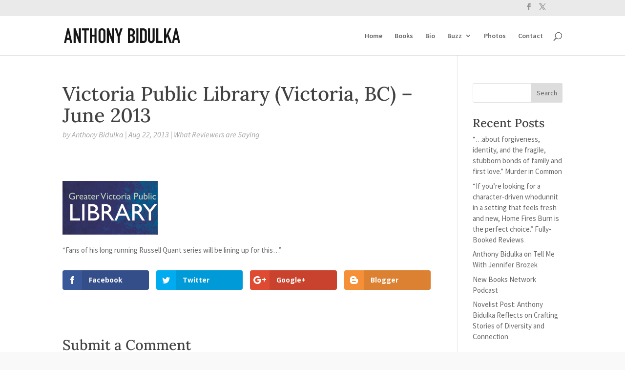

--- FILE ---
content_type: text/html; charset=UTF-8
request_url: https://anthonybidulka.com/victoria-public-library-victoria-bc-june-2013/
body_size: 65897
content:
<!DOCTYPE html>
<html lang="en-US" prefix="og: https://ogp.me/ns#">
<head>
	<meta charset="UTF-8" />
<meta http-equiv="X-UA-Compatible" content="IE=edge">
	<link rel="pingback" href="https://anthonybidulka.com/xmlrpc.php" />

	<script type="text/javascript">
		document.documentElement.className = 'js';
	</script>

	<link rel="preconnect" href="https://fonts.gstatic.com" crossorigin /><style id="et-builder-googlefonts-cached-inline">/* Original: https://fonts.googleapis.com/css?family=Lora:regular,500,600,700,italic,500italic,600italic,700italic|Source+Sans+Pro:200,200italic,300,300italic,regular,italic,600,600italic,700,700italic,900,900italic&#038;subset=cyrillic,cyrillic-ext,latin,latin-ext,vietnamese,greek,greek-ext&#038;display=swap *//* User Agent: Mozilla/5.0 (Unknown; Linux x86_64) AppleWebKit/538.1 (KHTML, like Gecko) Safari/538.1 Daum/4.1 */@font-face {font-family: 'Lora';font-style: italic;font-weight: 400;font-display: swap;src: url(https://fonts.gstatic.com/s/lora/v37/0QI8MX1D_JOuMw_hLdO6T2wV9KnW-MoFkqg.ttf) format('truetype');}@font-face {font-family: 'Lora';font-style: italic;font-weight: 500;font-display: swap;src: url(https://fonts.gstatic.com/s/lora/v37/0QI8MX1D_JOuMw_hLdO6T2wV9KnW-PgFkqg.ttf) format('truetype');}@font-face {font-family: 'Lora';font-style: italic;font-weight: 600;font-display: swap;src: url(https://fonts.gstatic.com/s/lora/v37/0QI8MX1D_JOuMw_hLdO6T2wV9KnW-BQCkqg.ttf) format('truetype');}@font-face {font-family: 'Lora';font-style: italic;font-weight: 700;font-display: swap;src: url(https://fonts.gstatic.com/s/lora/v37/0QI8MX1D_JOuMw_hLdO6T2wV9KnW-C0Ckqg.ttf) format('truetype');}@font-face {font-family: 'Lora';font-style: normal;font-weight: 400;font-display: swap;src: url(https://fonts.gstatic.com/s/lora/v37/0QI6MX1D_JOuGQbT0gvTJPa787weuyJG.ttf) format('truetype');}@font-face {font-family: 'Lora';font-style: normal;font-weight: 500;font-display: swap;src: url(https://fonts.gstatic.com/s/lora/v37/0QI6MX1D_JOuGQbT0gvTJPa787wsuyJG.ttf) format('truetype');}@font-face {font-family: 'Lora';font-style: normal;font-weight: 600;font-display: swap;src: url(https://fonts.gstatic.com/s/lora/v37/0QI6MX1D_JOuGQbT0gvTJPa787zAvCJG.ttf) format('truetype');}@font-face {font-family: 'Lora';font-style: normal;font-weight: 700;font-display: swap;src: url(https://fonts.gstatic.com/s/lora/v37/0QI6MX1D_JOuGQbT0gvTJPa787z5vCJG.ttf) format('truetype');}@font-face {font-family: 'Source Sans Pro';font-style: italic;font-weight: 200;font-display: swap;src: url(https://fonts.gstatic.com/s/sourcesanspro/v23/6xKwdSBYKcSV-LCoeQqfX1RYOo3qPZYokRdr.ttf) format('truetype');}@font-face {font-family: 'Source Sans Pro';font-style: italic;font-weight: 300;font-display: swap;src: url(https://fonts.gstatic.com/s/sourcesanspro/v23/6xKwdSBYKcSV-LCoeQqfX1RYOo3qPZZMkhdr.ttf) format('truetype');}@font-face {font-family: 'Source Sans Pro';font-style: italic;font-weight: 400;font-display: swap;src: url(https://fonts.gstatic.com/s/sourcesanspro/v23/6xK1dSBYKcSV-LCoeQqfX1RYOo3qPa7g.ttf) format('truetype');}@font-face {font-family: 'Source Sans Pro';font-style: italic;font-weight: 600;font-display: swap;src: url(https://fonts.gstatic.com/s/sourcesanspro/v23/6xKwdSBYKcSV-LCoeQqfX1RYOo3qPZY4lBdr.ttf) format('truetype');}@font-face {font-family: 'Source Sans Pro';font-style: italic;font-weight: 700;font-display: swap;src: url(https://fonts.gstatic.com/s/sourcesanspro/v23/6xKwdSBYKcSV-LCoeQqfX1RYOo3qPZZclRdr.ttf) format('truetype');}@font-face {font-family: 'Source Sans Pro';font-style: italic;font-weight: 900;font-display: swap;src: url(https://fonts.gstatic.com/s/sourcesanspro/v23/6xKwdSBYKcSV-LCoeQqfX1RYOo3qPZZklxdr.ttf) format('truetype');}@font-face {font-family: 'Source Sans Pro';font-style: normal;font-weight: 200;font-display: swap;src: url(https://fonts.gstatic.com/s/sourcesanspro/v23/6xKydSBYKcSV-LCoeQqfX1RYOo3i94_AkA.ttf) format('truetype');}@font-face {font-family: 'Source Sans Pro';font-style: normal;font-weight: 300;font-display: swap;src: url(https://fonts.gstatic.com/s/sourcesanspro/v23/6xKydSBYKcSV-LCoeQqfX1RYOo3ik4zAkA.ttf) format('truetype');}@font-face {font-family: 'Source Sans Pro';font-style: normal;font-weight: 400;font-display: swap;src: url(https://fonts.gstatic.com/s/sourcesanspro/v23/6xK3dSBYKcSV-LCoeQqfX1RYOo3aPw.ttf) format('truetype');}@font-face {font-family: 'Source Sans Pro';font-style: normal;font-weight: 600;font-display: swap;src: url(https://fonts.gstatic.com/s/sourcesanspro/v23/6xKydSBYKcSV-LCoeQqfX1RYOo3i54rAkA.ttf) format('truetype');}@font-face {font-family: 'Source Sans Pro';font-style: normal;font-weight: 700;font-display: swap;src: url(https://fonts.gstatic.com/s/sourcesanspro/v23/6xKydSBYKcSV-LCoeQqfX1RYOo3ig4vAkA.ttf) format('truetype');}@font-face {font-family: 'Source Sans Pro';font-style: normal;font-weight: 900;font-display: swap;src: url(https://fonts.gstatic.com/s/sourcesanspro/v23/6xKydSBYKcSV-LCoeQqfX1RYOo3iu4nAkA.ttf) format('truetype');}/* User Agent: Mozilla/5.0 (Windows NT 6.1; WOW64; rv:27.0) Gecko/20100101 Firefox/27.0 */@font-face {font-family: 'Lora';font-style: italic;font-weight: 400;font-display: swap;src: url(https://fonts.gstatic.com/l/font?kit=0QI8MX1D_JOuMw_hLdO6T2wV9KnW-MoFkqs&skey=92aaeeb853a906d8&v=v37) format('woff');}@font-face {font-family: 'Lora';font-style: italic;font-weight: 500;font-display: swap;src: url(https://fonts.gstatic.com/l/font?kit=0QI8MX1D_JOuMw_hLdO6T2wV9KnW-PgFkqs&skey=92aaeeb853a906d8&v=v37) format('woff');}@font-face {font-family: 'Lora';font-style: italic;font-weight: 600;font-display: swap;src: url(https://fonts.gstatic.com/l/font?kit=0QI8MX1D_JOuMw_hLdO6T2wV9KnW-BQCkqs&skey=92aaeeb853a906d8&v=v37) format('woff');}@font-face {font-family: 'Lora';font-style: italic;font-weight: 700;font-display: swap;src: url(https://fonts.gstatic.com/l/font?kit=0QI8MX1D_JOuMw_hLdO6T2wV9KnW-C0Ckqs&skey=92aaeeb853a906d8&v=v37) format('woff');}@font-face {font-family: 'Lora';font-style: normal;font-weight: 400;font-display: swap;src: url(https://fonts.gstatic.com/l/font?kit=0QI6MX1D_JOuGQbT0gvTJPa787weuyJF&skey=1d294b6d956fb8e&v=v37) format('woff');}@font-face {font-family: 'Lora';font-style: normal;font-weight: 500;font-display: swap;src: url(https://fonts.gstatic.com/l/font?kit=0QI6MX1D_JOuGQbT0gvTJPa787wsuyJF&skey=1d294b6d956fb8e&v=v37) format('woff');}@font-face {font-family: 'Lora';font-style: normal;font-weight: 600;font-display: swap;src: url(https://fonts.gstatic.com/l/font?kit=0QI6MX1D_JOuGQbT0gvTJPa787zAvCJF&skey=1d294b6d956fb8e&v=v37) format('woff');}@font-face {font-family: 'Lora';font-style: normal;font-weight: 700;font-display: swap;src: url(https://fonts.gstatic.com/l/font?kit=0QI6MX1D_JOuGQbT0gvTJPa787z5vCJF&skey=1d294b6d956fb8e&v=v37) format('woff');}@font-face {font-family: 'Source Sans Pro';font-style: italic;font-weight: 200;font-display: swap;src: url(https://fonts.gstatic.com/l/font?kit=6xKwdSBYKcSV-LCoeQqfX1RYOo3qPZYokRdo&skey=f3dde3b4b69fc0ae&v=v23) format('woff');}@font-face {font-family: 'Source Sans Pro';font-style: italic;font-weight: 300;font-display: swap;src: url(https://fonts.gstatic.com/l/font?kit=6xKwdSBYKcSV-LCoeQqfX1RYOo3qPZZMkhdo&skey=8215b74d5c696e49&v=v23) format('woff');}@font-face {font-family: 'Source Sans Pro';font-style: italic;font-weight: 400;font-display: swap;src: url(https://fonts.gstatic.com/l/font?kit=6xK1dSBYKcSV-LCoeQqfX1RYOo3qPa7j&skey=28c775fa366622c1&v=v23) format('woff');}@font-face {font-family: 'Source Sans Pro';font-style: italic;font-weight: 600;font-display: swap;src: url(https://fonts.gstatic.com/l/font?kit=6xKwdSBYKcSV-LCoeQqfX1RYOo3qPZY4lBdo&skey=1ddbb15c8706f8a1&v=v23) format('woff');}@font-face {font-family: 'Source Sans Pro';font-style: italic;font-weight: 700;font-display: swap;src: url(https://fonts.gstatic.com/l/font?kit=6xKwdSBYKcSV-LCoeQqfX1RYOo3qPZZclRdo&skey=7573a083f0c737cb&v=v23) format('woff');}@font-face {font-family: 'Source Sans Pro';font-style: italic;font-weight: 900;font-display: swap;src: url(https://fonts.gstatic.com/l/font?kit=6xKwdSBYKcSV-LCoeQqfX1RYOo3qPZZklxdo&skey=28b6885887279f18&v=v23) format('woff');}@font-face {font-family: 'Source Sans Pro';font-style: normal;font-weight: 200;font-display: swap;src: url(https://fonts.gstatic.com/l/font?kit=6xKydSBYKcSV-LCoeQqfX1RYOo3i94_Akw&skey=f7e766e587bd9f23&v=v23) format('woff');}@font-face {font-family: 'Source Sans Pro';font-style: normal;font-weight: 300;font-display: swap;src: url(https://fonts.gstatic.com/l/font?kit=6xKydSBYKcSV-LCoeQqfX1RYOo3ik4zAkw&skey=e2b26fc7e9e1ade8&v=v23) format('woff');}@font-face {font-family: 'Source Sans Pro';font-style: normal;font-weight: 400;font-display: swap;src: url(https://fonts.gstatic.com/l/font?kit=6xK3dSBYKcSV-LCoeQqfX1RYOo3aPA&skey=1e026b1c27170b9b&v=v23) format('woff');}@font-face {font-family: 'Source Sans Pro';font-style: normal;font-weight: 600;font-display: swap;src: url(https://fonts.gstatic.com/l/font?kit=6xKydSBYKcSV-LCoeQqfX1RYOo3i54rAkw&skey=227a890402fab339&v=v23) format('woff');}@font-face {font-family: 'Source Sans Pro';font-style: normal;font-weight: 700;font-display: swap;src: url(https://fonts.gstatic.com/l/font?kit=6xKydSBYKcSV-LCoeQqfX1RYOo3ig4vAkw&skey=84e1cdfb74260b1d&v=v23) format('woff');}@font-face {font-family: 'Source Sans Pro';font-style: normal;font-weight: 900;font-display: swap;src: url(https://fonts.gstatic.com/l/font?kit=6xKydSBYKcSV-LCoeQqfX1RYOo3iu4nAkw&skey=cf4dfcb31d72fb0a&v=v23) format('woff');}/* User Agent: Mozilla/5.0 (Windows NT 6.3; rv:39.0) Gecko/20100101 Firefox/39.0 */@font-face {font-family: 'Lora';font-style: italic;font-weight: 400;font-display: swap;src: url(https://fonts.gstatic.com/s/lora/v37/0QI8MX1D_JOuMw_hLdO6T2wV9KnW-MoFkq0.woff2) format('woff2');}@font-face {font-family: 'Lora';font-style: italic;font-weight: 500;font-display: swap;src: url(https://fonts.gstatic.com/s/lora/v37/0QI8MX1D_JOuMw_hLdO6T2wV9KnW-PgFkq0.woff2) format('woff2');}@font-face {font-family: 'Lora';font-style: italic;font-weight: 600;font-display: swap;src: url(https://fonts.gstatic.com/s/lora/v37/0QI8MX1D_JOuMw_hLdO6T2wV9KnW-BQCkq0.woff2) format('woff2');}@font-face {font-family: 'Lora';font-style: italic;font-weight: 700;font-display: swap;src: url(https://fonts.gstatic.com/s/lora/v37/0QI8MX1D_JOuMw_hLdO6T2wV9KnW-C0Ckq0.woff2) format('woff2');}@font-face {font-family: 'Lora';font-style: normal;font-weight: 400;font-display: swap;src: url(https://fonts.gstatic.com/s/lora/v37/0QI6MX1D_JOuGQbT0gvTJPa787weuyJD.woff2) format('woff2');}@font-face {font-family: 'Lora';font-style: normal;font-weight: 500;font-display: swap;src: url(https://fonts.gstatic.com/s/lora/v37/0QI6MX1D_JOuGQbT0gvTJPa787wsuyJD.woff2) format('woff2');}@font-face {font-family: 'Lora';font-style: normal;font-weight: 600;font-display: swap;src: url(https://fonts.gstatic.com/s/lora/v37/0QI6MX1D_JOuGQbT0gvTJPa787zAvCJD.woff2) format('woff2');}@font-face {font-family: 'Lora';font-style: normal;font-weight: 700;font-display: swap;src: url(https://fonts.gstatic.com/s/lora/v37/0QI6MX1D_JOuGQbT0gvTJPa787z5vCJD.woff2) format('woff2');}@font-face {font-family: 'Source Sans Pro';font-style: italic;font-weight: 200;font-display: swap;src: url(https://fonts.gstatic.com/s/sourcesanspro/v23/6xKwdSBYKcSV-LCoeQqfX1RYOo3qPZYokRdu.woff2) format('woff2');}@font-face {font-family: 'Source Sans Pro';font-style: italic;font-weight: 300;font-display: swap;src: url(https://fonts.gstatic.com/s/sourcesanspro/v23/6xKwdSBYKcSV-LCoeQqfX1RYOo3qPZZMkhdu.woff2) format('woff2');}@font-face {font-family: 'Source Sans Pro';font-style: italic;font-weight: 400;font-display: swap;src: url(https://fonts.gstatic.com/s/sourcesanspro/v23/6xK1dSBYKcSV-LCoeQqfX1RYOo3qPa7l.woff2) format('woff2');}@font-face {font-family: 'Source Sans Pro';font-style: italic;font-weight: 600;font-display: swap;src: url(https://fonts.gstatic.com/s/sourcesanspro/v23/6xKwdSBYKcSV-LCoeQqfX1RYOo3qPZY4lBdu.woff2) format('woff2');}@font-face {font-family: 'Source Sans Pro';font-style: italic;font-weight: 700;font-display: swap;src: url(https://fonts.gstatic.com/s/sourcesanspro/v23/6xKwdSBYKcSV-LCoeQqfX1RYOo3qPZZclRdu.woff2) format('woff2');}@font-face {font-family: 'Source Sans Pro';font-style: italic;font-weight: 900;font-display: swap;src: url(https://fonts.gstatic.com/s/sourcesanspro/v23/6xKwdSBYKcSV-LCoeQqfX1RYOo3qPZZklxdu.woff2) format('woff2');}@font-face {font-family: 'Source Sans Pro';font-style: normal;font-weight: 200;font-display: swap;src: url(https://fonts.gstatic.com/s/sourcesanspro/v23/6xKydSBYKcSV-LCoeQqfX1RYOo3i94_AlQ.woff2) format('woff2');}@font-face {font-family: 'Source Sans Pro';font-style: normal;font-weight: 300;font-display: swap;src: url(https://fonts.gstatic.com/s/sourcesanspro/v23/6xKydSBYKcSV-LCoeQqfX1RYOo3ik4zAlQ.woff2) format('woff2');}@font-face {font-family: 'Source Sans Pro';font-style: normal;font-weight: 400;font-display: swap;src: url(https://fonts.gstatic.com/s/sourcesanspro/v23/6xK3dSBYKcSV-LCoeQqfX1RYOo3aOg.woff2) format('woff2');}@font-face {font-family: 'Source Sans Pro';font-style: normal;font-weight: 600;font-display: swap;src: url(https://fonts.gstatic.com/s/sourcesanspro/v23/6xKydSBYKcSV-LCoeQqfX1RYOo3i54rAlQ.woff2) format('woff2');}@font-face {font-family: 'Source Sans Pro';font-style: normal;font-weight: 700;font-display: swap;src: url(https://fonts.gstatic.com/s/sourcesanspro/v23/6xKydSBYKcSV-LCoeQqfX1RYOo3ig4vAlQ.woff2) format('woff2');}@font-face {font-family: 'Source Sans Pro';font-style: normal;font-weight: 900;font-display: swap;src: url(https://fonts.gstatic.com/s/sourcesanspro/v23/6xKydSBYKcSV-LCoeQqfX1RYOo3iu4nAlQ.woff2) format('woff2');}</style>	<style>img:is([sizes="auto" i], [sizes^="auto," i]) { contain-intrinsic-size: 3000px 1500px }</style>
	<script type="text/javascript">
			let jqueryParams=[],jQuery=function(r){return jqueryParams=[...jqueryParams,r],jQuery},$=function(r){return jqueryParams=[...jqueryParams,r],$};window.jQuery=jQuery,window.$=jQuery;let customHeadScripts=!1;jQuery.fn=jQuery.prototype={},$.fn=jQuery.prototype={},jQuery.noConflict=function(r){if(window.jQuery)return jQuery=window.jQuery,$=window.jQuery,customHeadScripts=!0,jQuery.noConflict},jQuery.ready=function(r){jqueryParams=[...jqueryParams,r]},$.ready=function(r){jqueryParams=[...jqueryParams,r]},jQuery.load=function(r){jqueryParams=[...jqueryParams,r]},$.load=function(r){jqueryParams=[...jqueryParams,r]},jQuery.fn.ready=function(r){jqueryParams=[...jqueryParams,r]},$.fn.ready=function(r){jqueryParams=[...jqueryParams,r]};</script>
<!-- Search Engine Optimization by Rank Math PRO - https://rankmath.com/ -->
<title>Victoria Public Library (Victoria, BC) - June 2013 - Anthony Bidulka</title>
<meta name="description" content="&quot;Fans of his long running Russell Quant series will be lining up for this...&quot;"/>
<meta name="robots" content="index, follow, max-snippet:-1, max-video-preview:-1, max-image-preview:large"/>
<link rel="canonical" href="https://anthonybidulka.com/victoria-public-library-victoria-bc-june-2013/" />
<meta property="og:locale" content="en_US" />
<meta property="og:type" content="article" />
<meta property="og:title" content="Victoria Public Library (Victoria, BC) - June 2013 - Anthony Bidulka" />
<meta property="og:description" content="&quot;Fans of his long running Russell Quant series will be lining up for this...&quot;" />
<meta property="og:url" content="https://anthonybidulka.com/victoria-public-library-victoria-bc-june-2013/" />
<meta property="og:site_name" content="Anthony Bidulka" />
<meta property="article:section" content="What Reviewers are Saying" />
<meta property="article:published_time" content="2013-08-22T17:27:37-06:00" />
<meta name="twitter:card" content="summary_large_image" />
<meta name="twitter:title" content="Victoria Public Library (Victoria, BC) - June 2013 - Anthony Bidulka" />
<meta name="twitter:description" content="&quot;Fans of his long running Russell Quant series will be lining up for this...&quot;" />
<meta name="twitter:label1" content="Written by" />
<meta name="twitter:data1" content="Anthony Bidulka" />
<meta name="twitter:label2" content="Time to read" />
<meta name="twitter:data2" content="Less than a minute" />
<script type="application/ld+json" class="rank-math-schema-pro">{"@context":"https://schema.org","@graph":[{"@type":["Person","Organization"],"@id":"https://anthonybidulka.com/#person","name":"Anthony Bidulka"},{"@type":"WebSite","@id":"https://anthonybidulka.com/#website","url":"https://anthonybidulka.com","name":"Anthony Bidulka","publisher":{"@id":"https://anthonybidulka.com/#person"},"inLanguage":"en-US"},{"@type":"ImageObject","@id":"[data-uri]","url":"[data-uri]","width":"200","height":"200","inLanguage":"en-US"},{"@type":"WebPage","@id":"https://anthonybidulka.com/victoria-public-library-victoria-bc-june-2013/#webpage","url":"https://anthonybidulka.com/victoria-public-library-victoria-bc-june-2013/","name":"Victoria Public Library (Victoria, BC) - June 2013 - Anthony Bidulka","datePublished":"2013-08-22T17:27:37-06:00","dateModified":"2013-08-22T17:27:37-06:00","isPartOf":{"@id":"https://anthonybidulka.com/#website"},"primaryImageOfPage":{"@id":"[data-uri]"},"inLanguage":"en-US"},{"@type":"Person","@id":"https://anthonybidulka.com/author/abidulka/","name":"Anthony Bidulka","url":"https://anthonybidulka.com/author/abidulka/","image":{"@type":"ImageObject","@id":"https://secure.gravatar.com/avatar/a02417f7ef7529bd1823ba2604b00dbb3a1758211baf1c16c53eb01b3462854e?s=96&amp;d=identicon&amp;r=g","url":"https://secure.gravatar.com/avatar/a02417f7ef7529bd1823ba2604b00dbb3a1758211baf1c16c53eb01b3462854e?s=96&amp;d=identicon&amp;r=g","caption":"Anthony Bidulka","inLanguage":"en-US"}},{"@type":"BlogPosting","headline":"Victoria Public Library (Victoria, BC) - June 2013 - Anthony Bidulka","datePublished":"2013-08-22T17:27:37-06:00","dateModified":"2013-08-22T17:27:37-06:00","articleSection":"What Reviewers are Saying","author":{"@id":"https://anthonybidulka.com/author/abidulka/","name":"Anthony Bidulka"},"publisher":{"@id":"https://anthonybidulka.com/#person"},"description":"&quot;Fans of his long running Russell Quant series will be lining up for this...&quot;","name":"Victoria Public Library (Victoria, BC) - June 2013 - Anthony Bidulka","@id":"https://anthonybidulka.com/victoria-public-library-victoria-bc-june-2013/#richSnippet","isPartOf":{"@id":"https://anthonybidulka.com/victoria-public-library-victoria-bc-june-2013/#webpage"},"image":{"@id":"[data-uri]"},"inLanguage":"en-US","mainEntityOfPage":{"@id":"https://anthonybidulka.com/victoria-public-library-victoria-bc-june-2013/#webpage"}}]}</script>
<!-- /Rank Math WordPress SEO plugin -->

<link rel='dns-prefetch' href='//stats.wp.com' />
<link rel='dns-prefetch' href='//fonts.googleapis.com' />
<link rel='dns-prefetch' href='//i0.wp.com' />
<link rel='dns-prefetch' href='//c0.wp.com' />
<link rel="alternate" type="application/rss+xml" title="Anthony Bidulka &raquo; Feed" href="https://anthonybidulka.com/feed/" />
<link rel="alternate" type="application/rss+xml" title="Anthony Bidulka &raquo; Comments Feed" href="https://anthonybidulka.com/comments/feed/" />
<link rel="alternate" type="application/rss+xml" title="Anthony Bidulka &raquo; Victoria Public Library (Victoria, BC) &#8211; June 2013 Comments Feed" href="https://anthonybidulka.com/victoria-public-library-victoria-bc-june-2013/feed/" />
<meta content="Anthony Bidulka Theme v.1.0.0" name="generator"/><link rel='stylesheet' id='formidable-css' href='https://anthonybidulka.com/wp-content/plugins/formidable/css/formidableforms.css?ver=1161708' type='text/css' media='all' />
<link rel='stylesheet' id='sbi_styles-css' href='https://anthonybidulka.com/wp-content/plugins/instagram-feed/css/sbi-styles.min.css?ver=6.6.1' type='text/css' media='all' />
<link rel='stylesheet' id='wp-block-library-css' href='https://c0.wp.com/c/6.8.3/wp-includes/css/dist/block-library/style.min.css' type='text/css' media='all' />
<style id='wp-block-library-inline-css' type='text/css'>
.has-text-align-justify{text-align:justify;}
</style>
<style id='wp-block-library-theme-inline-css' type='text/css'>
.wp-block-audio :where(figcaption){color:#555;font-size:13px;text-align:center}.is-dark-theme .wp-block-audio :where(figcaption){color:#ffffffa6}.wp-block-audio{margin:0 0 1em}.wp-block-code{border:1px solid #ccc;border-radius:4px;font-family:Menlo,Consolas,monaco,monospace;padding:.8em 1em}.wp-block-embed :where(figcaption){color:#555;font-size:13px;text-align:center}.is-dark-theme .wp-block-embed :where(figcaption){color:#ffffffa6}.wp-block-embed{margin:0 0 1em}.blocks-gallery-caption{color:#555;font-size:13px;text-align:center}.is-dark-theme .blocks-gallery-caption{color:#ffffffa6}:root :where(.wp-block-image figcaption){color:#555;font-size:13px;text-align:center}.is-dark-theme :root :where(.wp-block-image figcaption){color:#ffffffa6}.wp-block-image{margin:0 0 1em}.wp-block-pullquote{border-bottom:4px solid;border-top:4px solid;color:currentColor;margin-bottom:1.75em}.wp-block-pullquote cite,.wp-block-pullquote footer,.wp-block-pullquote__citation{color:currentColor;font-size:.8125em;font-style:normal;text-transform:uppercase}.wp-block-quote{border-left:.25em solid;margin:0 0 1.75em;padding-left:1em}.wp-block-quote cite,.wp-block-quote footer{color:currentColor;font-size:.8125em;font-style:normal;position:relative}.wp-block-quote:where(.has-text-align-right){border-left:none;border-right:.25em solid;padding-left:0;padding-right:1em}.wp-block-quote:where(.has-text-align-center){border:none;padding-left:0}.wp-block-quote.is-large,.wp-block-quote.is-style-large,.wp-block-quote:where(.is-style-plain){border:none}.wp-block-search .wp-block-search__label{font-weight:700}.wp-block-search__button{border:1px solid #ccc;padding:.375em .625em}:where(.wp-block-group.has-background){padding:1.25em 2.375em}.wp-block-separator.has-css-opacity{opacity:.4}.wp-block-separator{border:none;border-bottom:2px solid;margin-left:auto;margin-right:auto}.wp-block-separator.has-alpha-channel-opacity{opacity:1}.wp-block-separator:not(.is-style-wide):not(.is-style-dots){width:100px}.wp-block-separator.has-background:not(.is-style-dots){border-bottom:none;height:1px}.wp-block-separator.has-background:not(.is-style-wide):not(.is-style-dots){height:2px}.wp-block-table{margin:0 0 1em}.wp-block-table td,.wp-block-table th{word-break:normal}.wp-block-table :where(figcaption){color:#555;font-size:13px;text-align:center}.is-dark-theme .wp-block-table :where(figcaption){color:#ffffffa6}.wp-block-video :where(figcaption){color:#555;font-size:13px;text-align:center}.is-dark-theme .wp-block-video :where(figcaption){color:#ffffffa6}.wp-block-video{margin:0 0 1em}:root :where(.wp-block-template-part.has-background){margin-bottom:0;margin-top:0;padding:1.25em 2.375em}
</style>
<link rel='stylesheet' id='mediaelement-css' href='https://c0.wp.com/c/6.8.3/wp-includes/js/mediaelement/mediaelementplayer-legacy.min.css' type='text/css' media='all' />
<link rel='stylesheet' id='wp-mediaelement-css' href='https://c0.wp.com/c/6.8.3/wp-includes/js/mediaelement/wp-mediaelement.min.css' type='text/css' media='all' />
<style id='rank-math-toc-block-style-inline-css' type='text/css'>
.wp-block-rank-math-toc-block nav ol{counter-reset:item}.wp-block-rank-math-toc-block nav ol li{display:block}.wp-block-rank-math-toc-block nav ol li:before{content:counters(item, ".") " ";counter-increment:item}

</style>
<style id='global-styles-inline-css' type='text/css'>
:root{--wp--preset--aspect-ratio--square: 1;--wp--preset--aspect-ratio--4-3: 4/3;--wp--preset--aspect-ratio--3-4: 3/4;--wp--preset--aspect-ratio--3-2: 3/2;--wp--preset--aspect-ratio--2-3: 2/3;--wp--preset--aspect-ratio--16-9: 16/9;--wp--preset--aspect-ratio--9-16: 9/16;--wp--preset--color--black: #000000;--wp--preset--color--cyan-bluish-gray: #abb8c3;--wp--preset--color--white: #ffffff;--wp--preset--color--pale-pink: #f78da7;--wp--preset--color--vivid-red: #cf2e2e;--wp--preset--color--luminous-vivid-orange: #ff6900;--wp--preset--color--luminous-vivid-amber: #fcb900;--wp--preset--color--light-green-cyan: #7bdcb5;--wp--preset--color--vivid-green-cyan: #00d084;--wp--preset--color--pale-cyan-blue: #8ed1fc;--wp--preset--color--vivid-cyan-blue: #0693e3;--wp--preset--color--vivid-purple: #9b51e0;--wp--preset--gradient--vivid-cyan-blue-to-vivid-purple: linear-gradient(135deg,rgba(6,147,227,1) 0%,rgb(155,81,224) 100%);--wp--preset--gradient--light-green-cyan-to-vivid-green-cyan: linear-gradient(135deg,rgb(122,220,180) 0%,rgb(0,208,130) 100%);--wp--preset--gradient--luminous-vivid-amber-to-luminous-vivid-orange: linear-gradient(135deg,rgba(252,185,0,1) 0%,rgba(255,105,0,1) 100%);--wp--preset--gradient--luminous-vivid-orange-to-vivid-red: linear-gradient(135deg,rgba(255,105,0,1) 0%,rgb(207,46,46) 100%);--wp--preset--gradient--very-light-gray-to-cyan-bluish-gray: linear-gradient(135deg,rgb(238,238,238) 0%,rgb(169,184,195) 100%);--wp--preset--gradient--cool-to-warm-spectrum: linear-gradient(135deg,rgb(74,234,220) 0%,rgb(151,120,209) 20%,rgb(207,42,186) 40%,rgb(238,44,130) 60%,rgb(251,105,98) 80%,rgb(254,248,76) 100%);--wp--preset--gradient--blush-light-purple: linear-gradient(135deg,rgb(255,206,236) 0%,rgb(152,150,240) 100%);--wp--preset--gradient--blush-bordeaux: linear-gradient(135deg,rgb(254,205,165) 0%,rgb(254,45,45) 50%,rgb(107,0,62) 100%);--wp--preset--gradient--luminous-dusk: linear-gradient(135deg,rgb(255,203,112) 0%,rgb(199,81,192) 50%,rgb(65,88,208) 100%);--wp--preset--gradient--pale-ocean: linear-gradient(135deg,rgb(255,245,203) 0%,rgb(182,227,212) 50%,rgb(51,167,181) 100%);--wp--preset--gradient--electric-grass: linear-gradient(135deg,rgb(202,248,128) 0%,rgb(113,206,126) 100%);--wp--preset--gradient--midnight: linear-gradient(135deg,rgb(2,3,129) 0%,rgb(40,116,252) 100%);--wp--preset--font-size--small: 13px;--wp--preset--font-size--medium: 20px;--wp--preset--font-size--large: 36px;--wp--preset--font-size--x-large: 42px;--wp--preset--spacing--20: 0.44rem;--wp--preset--spacing--30: 0.67rem;--wp--preset--spacing--40: 1rem;--wp--preset--spacing--50: 1.5rem;--wp--preset--spacing--60: 2.25rem;--wp--preset--spacing--70: 3.38rem;--wp--preset--spacing--80: 5.06rem;--wp--preset--shadow--natural: 6px 6px 9px rgba(0, 0, 0, 0.2);--wp--preset--shadow--deep: 12px 12px 50px rgba(0, 0, 0, 0.4);--wp--preset--shadow--sharp: 6px 6px 0px rgba(0, 0, 0, 0.2);--wp--preset--shadow--outlined: 6px 6px 0px -3px rgba(255, 255, 255, 1), 6px 6px rgba(0, 0, 0, 1);--wp--preset--shadow--crisp: 6px 6px 0px rgba(0, 0, 0, 1);}:root { --wp--style--global--content-size: 823px;--wp--style--global--wide-size: 1080px; }:where(body) { margin: 0; }.wp-site-blocks > .alignleft { float: left; margin-right: 2em; }.wp-site-blocks > .alignright { float: right; margin-left: 2em; }.wp-site-blocks > .aligncenter { justify-content: center; margin-left: auto; margin-right: auto; }:where(.is-layout-flex){gap: 0.5em;}:where(.is-layout-grid){gap: 0.5em;}.is-layout-flow > .alignleft{float: left;margin-inline-start: 0;margin-inline-end: 2em;}.is-layout-flow > .alignright{float: right;margin-inline-start: 2em;margin-inline-end: 0;}.is-layout-flow > .aligncenter{margin-left: auto !important;margin-right: auto !important;}.is-layout-constrained > .alignleft{float: left;margin-inline-start: 0;margin-inline-end: 2em;}.is-layout-constrained > .alignright{float: right;margin-inline-start: 2em;margin-inline-end: 0;}.is-layout-constrained > .aligncenter{margin-left: auto !important;margin-right: auto !important;}.is-layout-constrained > :where(:not(.alignleft):not(.alignright):not(.alignfull)){max-width: var(--wp--style--global--content-size);margin-left: auto !important;margin-right: auto !important;}.is-layout-constrained > .alignwide{max-width: var(--wp--style--global--wide-size);}body .is-layout-flex{display: flex;}.is-layout-flex{flex-wrap: wrap;align-items: center;}.is-layout-flex > :is(*, div){margin: 0;}body .is-layout-grid{display: grid;}.is-layout-grid > :is(*, div){margin: 0;}body{padding-top: 0px;padding-right: 0px;padding-bottom: 0px;padding-left: 0px;}a:where(:not(.wp-element-button)){text-decoration: underline;}:root :where(.wp-element-button, .wp-block-button__link){background-color: #32373c;border-width: 0;color: #fff;font-family: inherit;font-size: inherit;line-height: inherit;padding: calc(0.667em + 2px) calc(1.333em + 2px);text-decoration: none;}.has-black-color{color: var(--wp--preset--color--black) !important;}.has-cyan-bluish-gray-color{color: var(--wp--preset--color--cyan-bluish-gray) !important;}.has-white-color{color: var(--wp--preset--color--white) !important;}.has-pale-pink-color{color: var(--wp--preset--color--pale-pink) !important;}.has-vivid-red-color{color: var(--wp--preset--color--vivid-red) !important;}.has-luminous-vivid-orange-color{color: var(--wp--preset--color--luminous-vivid-orange) !important;}.has-luminous-vivid-amber-color{color: var(--wp--preset--color--luminous-vivid-amber) !important;}.has-light-green-cyan-color{color: var(--wp--preset--color--light-green-cyan) !important;}.has-vivid-green-cyan-color{color: var(--wp--preset--color--vivid-green-cyan) !important;}.has-pale-cyan-blue-color{color: var(--wp--preset--color--pale-cyan-blue) !important;}.has-vivid-cyan-blue-color{color: var(--wp--preset--color--vivid-cyan-blue) !important;}.has-vivid-purple-color{color: var(--wp--preset--color--vivid-purple) !important;}.has-black-background-color{background-color: var(--wp--preset--color--black) !important;}.has-cyan-bluish-gray-background-color{background-color: var(--wp--preset--color--cyan-bluish-gray) !important;}.has-white-background-color{background-color: var(--wp--preset--color--white) !important;}.has-pale-pink-background-color{background-color: var(--wp--preset--color--pale-pink) !important;}.has-vivid-red-background-color{background-color: var(--wp--preset--color--vivid-red) !important;}.has-luminous-vivid-orange-background-color{background-color: var(--wp--preset--color--luminous-vivid-orange) !important;}.has-luminous-vivid-amber-background-color{background-color: var(--wp--preset--color--luminous-vivid-amber) !important;}.has-light-green-cyan-background-color{background-color: var(--wp--preset--color--light-green-cyan) !important;}.has-vivid-green-cyan-background-color{background-color: var(--wp--preset--color--vivid-green-cyan) !important;}.has-pale-cyan-blue-background-color{background-color: var(--wp--preset--color--pale-cyan-blue) !important;}.has-vivid-cyan-blue-background-color{background-color: var(--wp--preset--color--vivid-cyan-blue) !important;}.has-vivid-purple-background-color{background-color: var(--wp--preset--color--vivid-purple) !important;}.has-black-border-color{border-color: var(--wp--preset--color--black) !important;}.has-cyan-bluish-gray-border-color{border-color: var(--wp--preset--color--cyan-bluish-gray) !important;}.has-white-border-color{border-color: var(--wp--preset--color--white) !important;}.has-pale-pink-border-color{border-color: var(--wp--preset--color--pale-pink) !important;}.has-vivid-red-border-color{border-color: var(--wp--preset--color--vivid-red) !important;}.has-luminous-vivid-orange-border-color{border-color: var(--wp--preset--color--luminous-vivid-orange) !important;}.has-luminous-vivid-amber-border-color{border-color: var(--wp--preset--color--luminous-vivid-amber) !important;}.has-light-green-cyan-border-color{border-color: var(--wp--preset--color--light-green-cyan) !important;}.has-vivid-green-cyan-border-color{border-color: var(--wp--preset--color--vivid-green-cyan) !important;}.has-pale-cyan-blue-border-color{border-color: var(--wp--preset--color--pale-cyan-blue) !important;}.has-vivid-cyan-blue-border-color{border-color: var(--wp--preset--color--vivid-cyan-blue) !important;}.has-vivid-purple-border-color{border-color: var(--wp--preset--color--vivid-purple) !important;}.has-vivid-cyan-blue-to-vivid-purple-gradient-background{background: var(--wp--preset--gradient--vivid-cyan-blue-to-vivid-purple) !important;}.has-light-green-cyan-to-vivid-green-cyan-gradient-background{background: var(--wp--preset--gradient--light-green-cyan-to-vivid-green-cyan) !important;}.has-luminous-vivid-amber-to-luminous-vivid-orange-gradient-background{background: var(--wp--preset--gradient--luminous-vivid-amber-to-luminous-vivid-orange) !important;}.has-luminous-vivid-orange-to-vivid-red-gradient-background{background: var(--wp--preset--gradient--luminous-vivid-orange-to-vivid-red) !important;}.has-very-light-gray-to-cyan-bluish-gray-gradient-background{background: var(--wp--preset--gradient--very-light-gray-to-cyan-bluish-gray) !important;}.has-cool-to-warm-spectrum-gradient-background{background: var(--wp--preset--gradient--cool-to-warm-spectrum) !important;}.has-blush-light-purple-gradient-background{background: var(--wp--preset--gradient--blush-light-purple) !important;}.has-blush-bordeaux-gradient-background{background: var(--wp--preset--gradient--blush-bordeaux) !important;}.has-luminous-dusk-gradient-background{background: var(--wp--preset--gradient--luminous-dusk) !important;}.has-pale-ocean-gradient-background{background: var(--wp--preset--gradient--pale-ocean) !important;}.has-electric-grass-gradient-background{background: var(--wp--preset--gradient--electric-grass) !important;}.has-midnight-gradient-background{background: var(--wp--preset--gradient--midnight) !important;}.has-small-font-size{font-size: var(--wp--preset--font-size--small) !important;}.has-medium-font-size{font-size: var(--wp--preset--font-size--medium) !important;}.has-large-font-size{font-size: var(--wp--preset--font-size--large) !important;}.has-x-large-font-size{font-size: var(--wp--preset--font-size--x-large) !important;}
:where(.wp-block-post-template.is-layout-flex){gap: 1.25em;}:where(.wp-block-post-template.is-layout-grid){gap: 1.25em;}
:where(.wp-block-columns.is-layout-flex){gap: 2em;}:where(.wp-block-columns.is-layout-grid){gap: 2em;}
:root :where(.wp-block-pullquote){font-size: 1.5em;line-height: 1.6;}
</style>
<link rel='stylesheet' id='ditty-displays-css' href='https://anthonybidulka.com/wp-content/plugins/ditty-news-ticker/build/dittyDisplays.css?ver=3.1.30' type='text/css' media='all' />
<link rel='stylesheet' id='ditty-fontawesome-css' href='https://anthonybidulka.com/wp-content/plugins/ditty-news-ticker/includes/libs/fontawesome-6.4.0/css/all.css?ver=6.4.0' type='text/css' media='' />
<link rel='stylesheet' id='foobox-min-css' href='https://anthonybidulka.com/wp-content/plugins/foobox-image-lightbox-premium/pro/css/foobox.min.css?ver=2.7.27' type='text/css' media='all' />
<link rel='stylesheet' id='et_monarch-css-css' href='https://anthonybidulka.com/wp-content/plugins/monarch/css/style.css?ver=1.4.14' type='text/css' media='all' />
<link rel='stylesheet' id='et-gf-open-sans-css' href='https://fonts.googleapis.com/css?family=Open+Sans:400,700' type='text/css' media='all' />
<style id='divi-style-parent-inline-inline-css' type='text/css'>
/*!
Theme Name: Divi
Theme URI: http://www.elegantthemes.com/gallery/divi/
Version: 4.23.4
Description: Smart. Flexible. Beautiful. Divi is the most powerful theme in our collection.
Author: Elegant Themes
Author URI: http://www.elegantthemes.com
License: GNU General Public License v2
License URI: http://www.gnu.org/licenses/gpl-2.0.html
*/

a,abbr,acronym,address,applet,b,big,blockquote,body,center,cite,code,dd,del,dfn,div,dl,dt,em,fieldset,font,form,h1,h2,h3,h4,h5,h6,html,i,iframe,img,ins,kbd,label,legend,li,object,ol,p,pre,q,s,samp,small,span,strike,strong,sub,sup,tt,u,ul,var{margin:0;padding:0;border:0;outline:0;font-size:100%;-ms-text-size-adjust:100%;-webkit-text-size-adjust:100%;vertical-align:baseline;background:transparent}body{line-height:1}ol,ul{list-style:none}blockquote,q{quotes:none}blockquote:after,blockquote:before,q:after,q:before{content:"";content:none}blockquote{margin:20px 0 30px;border-left:5px solid;padding-left:20px}:focus{outline:0}del{text-decoration:line-through}pre{overflow:auto;padding:10px}figure{margin:0}table{border-collapse:collapse;border-spacing:0}article,aside,footer,header,hgroup,nav,section{display:block}body{font-family:Open Sans,Arial,sans-serif;font-size:14px;color:#666;background-color:#fff;line-height:1.7em;font-weight:500;-webkit-font-smoothing:antialiased;-moz-osx-font-smoothing:grayscale}body.page-template-page-template-blank-php #page-container{padding-top:0!important}body.et_cover_background{background-size:cover!important;background-position:top!important;background-repeat:no-repeat!important;background-attachment:fixed}a{color:#2ea3f2}a,a:hover{text-decoration:none}p{padding-bottom:1em}p:not(.has-background):last-of-type{padding-bottom:0}p.et_normal_padding{padding-bottom:1em}strong{font-weight:700}cite,em,i{font-style:italic}code,pre{font-family:Courier New,monospace;margin-bottom:10px}ins{text-decoration:none}sub,sup{height:0;line-height:1;position:relative;vertical-align:baseline}sup{bottom:.8em}sub{top:.3em}dl{margin:0 0 1.5em}dl dt{font-weight:700}dd{margin-left:1.5em}blockquote p{padding-bottom:0}embed,iframe,object,video{max-width:100%}h1,h2,h3,h4,h5,h6{color:#333;padding-bottom:10px;line-height:1em;font-weight:500}h1 a,h2 a,h3 a,h4 a,h5 a,h6 a{color:inherit}h1{font-size:30px}h2{font-size:26px}h3{font-size:22px}h4{font-size:18px}h5{font-size:16px}h6{font-size:14px}input{-webkit-appearance:none}input[type=checkbox]{-webkit-appearance:checkbox}input[type=radio]{-webkit-appearance:radio}input.text,input.title,input[type=email],input[type=password],input[type=tel],input[type=text],select,textarea{background-color:#fff;border:1px solid #bbb;padding:2px;color:#4e4e4e}input.text:focus,input.title:focus,input[type=text]:focus,select:focus,textarea:focus{border-color:#2d3940;color:#3e3e3e}input.text,input.title,input[type=text],select,textarea{margin:0}textarea{padding:4px}button,input,select,textarea{font-family:inherit}img{max-width:100%;height:auto}.clear{clear:both}br.clear{margin:0;padding:0}.pagination{clear:both}#et_search_icon:hover,.et-social-icon a:hover,.et_password_protected_form .et_submit_button,.form-submit .et_pb_buttontton.alt.disabled,.nav-single a,.posted_in a{color:#2ea3f2}.et-search-form,blockquote{border-color:#2ea3f2}#main-content{background-color:#fff}.container{width:80%;max-width:1080px;margin:auto;position:relative}body:not(.et-tb) #main-content .container,body:not(.et-tb-has-header) #main-content .container{padding-top:58px}.et_full_width_page #main-content .container:before{display:none}.main_title{margin-bottom:20px}.et_password_protected_form .et_submit_button:hover,.form-submit .et_pb_button:hover{background:rgba(0,0,0,.05)}.et_button_icon_visible .et_pb_button{padding-right:2em;padding-left:.7em}.et_button_icon_visible .et_pb_button:after{opacity:1;margin-left:0}.et_button_left .et_pb_button:hover:after{left:.15em}.et_button_left .et_pb_button:after{margin-left:0;left:1em}.et_button_icon_visible.et_button_left .et_pb_button,.et_button_left .et_pb_button:hover,.et_button_left .et_pb_module .et_pb_button:hover{padding-left:2em;padding-right:.7em}.et_button_icon_visible.et_button_left .et_pb_button:after,.et_button_left .et_pb_button:hover:after{left:.15em}.et_password_protected_form .et_submit_button:hover,.form-submit .et_pb_button:hover{padding:.3em 1em}.et_button_no_icon .et_pb_button:after{display:none}.et_button_no_icon.et_button_icon_visible.et_button_left .et_pb_button,.et_button_no_icon.et_button_left .et_pb_button:hover,.et_button_no_icon .et_pb_button,.et_button_no_icon .et_pb_button:hover{padding:.3em 1em!important}.et_button_custom_icon .et_pb_button:after{line-height:1.7em}.et_button_custom_icon.et_button_icon_visible .et_pb_button:after,.et_button_custom_icon .et_pb_button:hover:after{margin-left:.3em}#left-area .post_format-post-format-gallery .wp-block-gallery:first-of-type{padding:0;margin-bottom:-16px}.entry-content table:not(.variations){border:1px solid #eee;margin:0 0 15px;text-align:left;width:100%}.entry-content thead th,.entry-content tr th{color:#555;font-weight:700;padding:9px 24px}.entry-content tr td{border-top:1px solid #eee;padding:6px 24px}#left-area ul,.entry-content ul,.et-l--body ul,.et-l--footer ul,.et-l--header ul{list-style-type:disc;padding:0 0 23px 1em;line-height:26px}#left-area ol,.entry-content ol,.et-l--body ol,.et-l--footer ol,.et-l--header ol{list-style-type:decimal;list-style-position:inside;padding:0 0 23px;line-height:26px}#left-area ul li ul,.entry-content ul li ol{padding:2px 0 2px 20px}#left-area ol li ul,.entry-content ol li ol,.et-l--body ol li ol,.et-l--footer ol li ol,.et-l--header ol li ol{padding:2px 0 2px 35px}#left-area ul.wp-block-gallery{display:-webkit-box;display:-ms-flexbox;display:flex;-ms-flex-wrap:wrap;flex-wrap:wrap;list-style-type:none;padding:0}#left-area ul.products{padding:0!important;line-height:1.7!important;list-style:none!important}.gallery-item a{display:block}.gallery-caption,.gallery-item a{width:90%}#wpadminbar{z-index:100001}#left-area .post-meta{font-size:14px;padding-bottom:15px}#left-area .post-meta a{text-decoration:none;color:#666}#left-area .et_featured_image{padding-bottom:7px}.single .post{padding-bottom:25px}body.single .et_audio_content{margin-bottom:-6px}.nav-single a{text-decoration:none;color:#2ea3f2;font-size:14px;font-weight:400}.nav-previous{float:left}.nav-next{float:right}.et_password_protected_form p input{background-color:#eee;border:none!important;width:100%!important;border-radius:0!important;font-size:14px;color:#999!important;padding:16px!important;-webkit-box-sizing:border-box;box-sizing:border-box}.et_password_protected_form label{display:none}.et_password_protected_form .et_submit_button{font-family:inherit;display:block;float:right;margin:8px auto 0;cursor:pointer}.post-password-required p.nocomments.container{max-width:100%}.post-password-required p.nocomments.container:before{display:none}.aligncenter,div.post .new-post .aligncenter{display:block;margin-left:auto;margin-right:auto}.wp-caption{border:1px solid #ddd;text-align:center;background-color:#f3f3f3;margin-bottom:10px;max-width:96%;padding:8px}.wp-caption.alignleft{margin:0 30px 20px 0}.wp-caption.alignright{margin:0 0 20px 30px}.wp-caption img{margin:0;padding:0;border:0}.wp-caption p.wp-caption-text{font-size:12px;padding:0 4px 5px;margin:0}.alignright{float:right}.alignleft{float:left}img.alignleft{display:inline;float:left;margin-right:15px}img.alignright{display:inline;float:right;margin-left:15px}.page.et_pb_pagebuilder_layout #main-content{background-color:transparent}body #main-content .et_builder_inner_content>h1,body #main-content .et_builder_inner_content>h2,body #main-content .et_builder_inner_content>h3,body #main-content .et_builder_inner_content>h4,body #main-content .et_builder_inner_content>h5,body #main-content .et_builder_inner_content>h6{line-height:1.4em}body #main-content .et_builder_inner_content>p{line-height:1.7em}.wp-block-pullquote{margin:20px 0 30px}.wp-block-pullquote.has-background blockquote{border-left:none}.wp-block-group.has-background{padding:1.5em 1.5em .5em}@media (min-width:981px){#left-area{width:79.125%;padding-bottom:23px}#main-content .container:before{content:"";position:absolute;top:0;height:100%;width:1px;background-color:#e2e2e2}.et_full_width_page #left-area,.et_no_sidebar #left-area{float:none;width:100%!important}.et_full_width_page #left-area{padding-bottom:0}.et_no_sidebar #main-content .container:before{display:none}}@media (max-width:980px){#page-container{padding-top:80px}.et-tb #page-container,.et-tb-has-header #page-container{padding-top:0!important}#left-area,#sidebar{width:100%!important}#main-content .container:before{display:none!important}.et_full_width_page .et_gallery_item:nth-child(4n+1){clear:none}}@media print{#page-container{padding-top:0!important}}#wp-admin-bar-et-use-visual-builder a:before{font-family:ETmodules!important;content:"\e625";font-size:30px!important;width:28px;margin-top:-3px;color:#974df3!important}#wp-admin-bar-et-use-visual-builder:hover a:before{color:#fff!important}#wp-admin-bar-et-use-visual-builder:hover a,#wp-admin-bar-et-use-visual-builder a:hover{transition:background-color .5s ease;-webkit-transition:background-color .5s ease;-moz-transition:background-color .5s ease;background-color:#7e3bd0!important;color:#fff!important}* html .clearfix,:first-child+html .clearfix{zoom:1}.iphone .et_pb_section_video_bg video::-webkit-media-controls-start-playback-button{display:none!important;-webkit-appearance:none}.et_mobile_device .et_pb_section_parallax .et_pb_parallax_css{background-attachment:scroll}.et-social-facebook a.icon:before{content:"\e093"}.et-social-twitter a.icon:before{content:"\e094"}.et-social-google-plus a.icon:before{content:"\e096"}.et-social-instagram a.icon:before{content:"\e09a"}.et-social-rss a.icon:before{content:"\e09e"}.ai1ec-single-event:after{content:" ";display:table;clear:both}.evcal_event_details .evcal_evdata_cell .eventon_details_shading_bot.eventon_details_shading_bot{z-index:3}.wp-block-divi-layout{margin-bottom:1em}*{-webkit-box-sizing:border-box;box-sizing:border-box}#et-info-email:before,#et-info-phone:before,#et_search_icon:before,.comment-reply-link:after,.et-cart-info span:before,.et-pb-arrow-next:before,.et-pb-arrow-prev:before,.et-social-icon a:before,.et_audio_container .mejs-playpause-button button:before,.et_audio_container .mejs-volume-button button:before,.et_overlay:before,.et_password_protected_form .et_submit_button:after,.et_pb_button:after,.et_pb_contact_reset:after,.et_pb_contact_submit:after,.et_pb_font_icon:before,.et_pb_newsletter_button:after,.et_pb_pricing_table_button:after,.et_pb_promo_button:after,.et_pb_testimonial:before,.et_pb_toggle_title:before,.form-submit .et_pb_button:after,.mobile_menu_bar:before,a.et_pb_more_button:after{font-family:ETmodules!important;speak:none;font-style:normal;font-weight:400;-webkit-font-feature-settings:normal;font-feature-settings:normal;font-variant:normal;text-transform:none;line-height:1;-webkit-font-smoothing:antialiased;-moz-osx-font-smoothing:grayscale;text-shadow:0 0;direction:ltr}.et-pb-icon,.et_pb_custom_button_icon.et_pb_button:after,.et_pb_login .et_pb_custom_button_icon.et_pb_button:after,.et_pb_woo_custom_button_icon .button.et_pb_custom_button_icon.et_pb_button:after,.et_pb_woo_custom_button_icon .button.et_pb_custom_button_icon.et_pb_button:hover:after{content:attr(data-icon)}.et-pb-icon{font-family:ETmodules;speak:none;font-weight:400;-webkit-font-feature-settings:normal;font-feature-settings:normal;font-variant:normal;text-transform:none;line-height:1;-webkit-font-smoothing:antialiased;font-size:96px;font-style:normal;display:inline-block;-webkit-box-sizing:border-box;box-sizing:border-box;direction:ltr}#et-ajax-saving{display:none;-webkit-transition:background .3s,-webkit-box-shadow .3s;transition:background .3s,-webkit-box-shadow .3s;transition:background .3s,box-shadow .3s;transition:background .3s,box-shadow .3s,-webkit-box-shadow .3s;-webkit-box-shadow:rgba(0,139,219,.247059) 0 0 60px;box-shadow:0 0 60px rgba(0,139,219,.247059);position:fixed;top:50%;left:50%;width:50px;height:50px;background:#fff;border-radius:50px;margin:-25px 0 0 -25px;z-index:999999;text-align:center}#et-ajax-saving img{margin:9px}.et-safe-mode-indicator,.et-safe-mode-indicator:focus,.et-safe-mode-indicator:hover{-webkit-box-shadow:0 5px 10px rgba(41,196,169,.15);box-shadow:0 5px 10px rgba(41,196,169,.15);background:#29c4a9;color:#fff;font-size:14px;font-weight:600;padding:12px;line-height:16px;border-radius:3px;position:fixed;bottom:30px;right:30px;z-index:999999;text-decoration:none;font-family:Open Sans,sans-serif;-webkit-font-smoothing:antialiased;-moz-osx-font-smoothing:grayscale}.et_pb_button{font-size:20px;font-weight:500;padding:.3em 1em;line-height:1.7em!important;background-color:transparent;background-size:cover;background-position:50%;background-repeat:no-repeat;border:2px solid;border-radius:3px;-webkit-transition-duration:.2s;transition-duration:.2s;-webkit-transition-property:all!important;transition-property:all!important}.et_pb_button,.et_pb_button_inner{position:relative}.et_pb_button:hover,.et_pb_module .et_pb_button:hover{border:2px solid transparent;padding:.3em 2em .3em .7em}.et_pb_button:hover{background-color:hsla(0,0%,100%,.2)}.et_pb_bg_layout_light.et_pb_button:hover,.et_pb_bg_layout_light .et_pb_button:hover{background-color:rgba(0,0,0,.05)}.et_pb_button:after,.et_pb_button:before{font-size:32px;line-height:1em;content:"\35";opacity:0;position:absolute;margin-left:-1em;-webkit-transition:all .2s;transition:all .2s;text-transform:none;-webkit-font-feature-settings:"kern" off;font-feature-settings:"kern" off;font-variant:none;font-style:normal;font-weight:400;text-shadow:none}.et_pb_button.et_hover_enabled:hover:after,.et_pb_button.et_pb_hovered:hover:after{-webkit-transition:none!important;transition:none!important}.et_pb_button:before{display:none}.et_pb_button:hover:after{opacity:1;margin-left:0}.et_pb_column_1_3 h1,.et_pb_column_1_4 h1,.et_pb_column_1_5 h1,.et_pb_column_1_6 h1,.et_pb_column_2_5 h1{font-size:26px}.et_pb_column_1_3 h2,.et_pb_column_1_4 h2,.et_pb_column_1_5 h2,.et_pb_column_1_6 h2,.et_pb_column_2_5 h2{font-size:23px}.et_pb_column_1_3 h3,.et_pb_column_1_4 h3,.et_pb_column_1_5 h3,.et_pb_column_1_6 h3,.et_pb_column_2_5 h3{font-size:20px}.et_pb_column_1_3 h4,.et_pb_column_1_4 h4,.et_pb_column_1_5 h4,.et_pb_column_1_6 h4,.et_pb_column_2_5 h4{font-size:18px}.et_pb_column_1_3 h5,.et_pb_column_1_4 h5,.et_pb_column_1_5 h5,.et_pb_column_1_6 h5,.et_pb_column_2_5 h5{font-size:16px}.et_pb_column_1_3 h6,.et_pb_column_1_4 h6,.et_pb_column_1_5 h6,.et_pb_column_1_6 h6,.et_pb_column_2_5 h6{font-size:15px}.et_pb_bg_layout_dark,.et_pb_bg_layout_dark h1,.et_pb_bg_layout_dark h2,.et_pb_bg_layout_dark h3,.et_pb_bg_layout_dark h4,.et_pb_bg_layout_dark h5,.et_pb_bg_layout_dark h6{color:#fff!important}.et_pb_module.et_pb_text_align_left{text-align:left}.et_pb_module.et_pb_text_align_center{text-align:center}.et_pb_module.et_pb_text_align_right{text-align:right}.et_pb_module.et_pb_text_align_justified{text-align:justify}.clearfix:after{visibility:hidden;display:block;font-size:0;content:" ";clear:both;height:0}.et_pb_bg_layout_light .et_pb_more_button{color:#2ea3f2}.et_builder_inner_content{position:relative;z-index:1}header .et_builder_inner_content{z-index:2}.et_pb_css_mix_blend_mode_passthrough{mix-blend-mode:unset!important}.et_pb_image_container{margin:-20px -20px 29px}.et_pb_module_inner{position:relative}.et_hover_enabled_preview{z-index:2}.et_hover_enabled:hover{position:relative;z-index:2}.et_pb_all_tabs,.et_pb_module,.et_pb_posts_nav a,.et_pb_tab,.et_pb_with_background{position:relative;background-size:cover;background-position:50%;background-repeat:no-repeat}.et_pb_background_mask,.et_pb_background_pattern{bottom:0;left:0;position:absolute;right:0;top:0}.et_pb_background_mask{background-size:calc(100% + 2px) calc(100% + 2px);background-repeat:no-repeat;background-position:50%;overflow:hidden}.et_pb_background_pattern{background-position:0 0;background-repeat:repeat}.et_pb_with_border{position:relative;border:0 solid #333}.post-password-required .et_pb_row{padding:0;width:100%}.post-password-required .et_password_protected_form{min-height:0}body.et_pb_pagebuilder_layout.et_pb_show_title .post-password-required .et_password_protected_form h1,body:not(.et_pb_pagebuilder_layout) .post-password-required .et_password_protected_form h1{display:none}.et_pb_no_bg{padding:0!important}.et_overlay.et_pb_inline_icon:before,.et_pb_inline_icon:before{content:attr(data-icon)}.et_pb_more_button{color:inherit;text-shadow:none;text-decoration:none;display:inline-block;margin-top:20px}.et_parallax_bg_wrap{overflow:hidden;position:absolute;top:0;right:0;bottom:0;left:0}.et_parallax_bg{background-repeat:no-repeat;background-position:top;background-size:cover;position:absolute;bottom:0;left:0;width:100%;height:100%;display:block}.et_parallax_bg.et_parallax_bg__hover,.et_parallax_bg.et_parallax_bg_phone,.et_parallax_bg.et_parallax_bg_tablet,.et_parallax_gradient.et_parallax_gradient__hover,.et_parallax_gradient.et_parallax_gradient_phone,.et_parallax_gradient.et_parallax_gradient_tablet,.et_pb_section_parallax_hover:hover .et_parallax_bg:not(.et_parallax_bg__hover),.et_pb_section_parallax_hover:hover .et_parallax_gradient:not(.et_parallax_gradient__hover){display:none}.et_pb_section_parallax_hover:hover .et_parallax_bg.et_parallax_bg__hover,.et_pb_section_parallax_hover:hover .et_parallax_gradient.et_parallax_gradient__hover{display:block}.et_parallax_gradient{bottom:0;display:block;left:0;position:absolute;right:0;top:0}.et_pb_module.et_pb_section_parallax,.et_pb_posts_nav a.et_pb_section_parallax,.et_pb_tab.et_pb_section_parallax{position:relative}.et_pb_section_parallax .et_pb_parallax_css,.et_pb_slides .et_parallax_bg.et_pb_parallax_css{background-attachment:fixed}body.et-bfb .et_pb_section_parallax .et_pb_parallax_css,body.et-bfb .et_pb_slides .et_parallax_bg.et_pb_parallax_css{background-attachment:scroll;bottom:auto}.et_pb_section_parallax.et_pb_column .et_pb_module,.et_pb_section_parallax.et_pb_row .et_pb_column,.et_pb_section_parallax.et_pb_row .et_pb_module{z-index:9;position:relative}.et_pb_more_button:hover:after{opacity:1;margin-left:0}.et_pb_preload .et_pb_section_video_bg,.et_pb_preload>div{visibility:hidden}.et_pb_preload,.et_pb_section.et_pb_section_video.et_pb_preload{position:relative;background:#464646!important}.et_pb_preload:before{content:"";position:absolute;top:50%;left:50%;background:url(https://anthonybidulka.com/wp-content/themes/Divi/includes/builder/styles/images/preloader.gif) no-repeat;border-radius:32px;width:32px;height:32px;margin:-16px 0 0 -16px}.box-shadow-overlay{position:absolute;top:0;left:0;width:100%;height:100%;z-index:10;pointer-events:none}.et_pb_section>.box-shadow-overlay~.et_pb_row{z-index:11}body.safari .section_has_divider{will-change:transform}.et_pb_row>.box-shadow-overlay{z-index:8}.has-box-shadow-overlay{position:relative}.et_clickable{cursor:pointer}.screen-reader-text{border:0;clip:rect(1px,1px,1px,1px);-webkit-clip-path:inset(50%);clip-path:inset(50%);height:1px;margin:-1px;overflow:hidden;padding:0;position:absolute!important;width:1px;word-wrap:normal!important}.et_multi_view_hidden,.et_multi_view_hidden_image{display:none!important}@keyframes multi-view-image-fade{0%{opacity:0}10%{opacity:.1}20%{opacity:.2}30%{opacity:.3}40%{opacity:.4}50%{opacity:.5}60%{opacity:.6}70%{opacity:.7}80%{opacity:.8}90%{opacity:.9}to{opacity:1}}.et_multi_view_image__loading{visibility:hidden}.et_multi_view_image__loaded{-webkit-animation:multi-view-image-fade .5s;animation:multi-view-image-fade .5s}#et-pb-motion-effects-offset-tracker{visibility:hidden!important;opacity:0;position:absolute;top:0;left:0}.et-pb-before-scroll-animation{opacity:0}header.et-l.et-l--header:after{clear:both;display:block;content:""}.et_pb_module{-webkit-animation-timing-function:linear;animation-timing-function:linear;-webkit-animation-duration:.2s;animation-duration:.2s}@-webkit-keyframes fadeBottom{0%{opacity:0;-webkit-transform:translateY(10%);transform:translateY(10%)}to{opacity:1;-webkit-transform:translateY(0);transform:translateY(0)}}@keyframes fadeBottom{0%{opacity:0;-webkit-transform:translateY(10%);transform:translateY(10%)}to{opacity:1;-webkit-transform:translateY(0);transform:translateY(0)}}@-webkit-keyframes fadeLeft{0%{opacity:0;-webkit-transform:translateX(-10%);transform:translateX(-10%)}to{opacity:1;-webkit-transform:translateX(0);transform:translateX(0)}}@keyframes fadeLeft{0%{opacity:0;-webkit-transform:translateX(-10%);transform:translateX(-10%)}to{opacity:1;-webkit-transform:translateX(0);transform:translateX(0)}}@-webkit-keyframes fadeRight{0%{opacity:0;-webkit-transform:translateX(10%);transform:translateX(10%)}to{opacity:1;-webkit-transform:translateX(0);transform:translateX(0)}}@keyframes fadeRight{0%{opacity:0;-webkit-transform:translateX(10%);transform:translateX(10%)}to{opacity:1;-webkit-transform:translateX(0);transform:translateX(0)}}@-webkit-keyframes fadeTop{0%{opacity:0;-webkit-transform:translateY(-10%);transform:translateY(-10%)}to{opacity:1;-webkit-transform:translateX(0);transform:translateX(0)}}@keyframes fadeTop{0%{opacity:0;-webkit-transform:translateY(-10%);transform:translateY(-10%)}to{opacity:1;-webkit-transform:translateX(0);transform:translateX(0)}}@-webkit-keyframes fadeIn{0%{opacity:0}to{opacity:1}}@keyframes fadeIn{0%{opacity:0}to{opacity:1}}.et-waypoint:not(.et_pb_counters){opacity:0}@media (min-width:981px){.et_pb_section.et_section_specialty div.et_pb_row .et_pb_column .et_pb_column .et_pb_module.et-last-child,.et_pb_section.et_section_specialty div.et_pb_row .et_pb_column .et_pb_column .et_pb_module:last-child,.et_pb_section.et_section_specialty div.et_pb_row .et_pb_column .et_pb_row_inner .et_pb_column .et_pb_module.et-last-child,.et_pb_section.et_section_specialty div.et_pb_row .et_pb_column .et_pb_row_inner .et_pb_column .et_pb_module:last-child,.et_pb_section div.et_pb_row .et_pb_column .et_pb_module.et-last-child,.et_pb_section div.et_pb_row .et_pb_column .et_pb_module:last-child{margin-bottom:0}}@media (max-width:980px){.et_overlay.et_pb_inline_icon_tablet:before,.et_pb_inline_icon_tablet:before{content:attr(data-icon-tablet)}.et_parallax_bg.et_parallax_bg_tablet_exist,.et_parallax_gradient.et_parallax_gradient_tablet_exist{display:none}.et_parallax_bg.et_parallax_bg_tablet,.et_parallax_gradient.et_parallax_gradient_tablet{display:block}.et_pb_column .et_pb_module{margin-bottom:30px}.et_pb_row .et_pb_column .et_pb_module.et-last-child,.et_pb_row .et_pb_column .et_pb_module:last-child,.et_section_specialty .et_pb_row .et_pb_column .et_pb_module.et-last-child,.et_section_specialty .et_pb_row .et_pb_column .et_pb_module:last-child{margin-bottom:0}.et_pb_more_button{display:inline-block!important}.et_pb_bg_layout_light_tablet.et_pb_button,.et_pb_bg_layout_light_tablet.et_pb_module.et_pb_button,.et_pb_bg_layout_light_tablet .et_pb_more_button{color:#2ea3f2}.et_pb_bg_layout_light_tablet .et_pb_forgot_password a{color:#666}.et_pb_bg_layout_light_tablet h1,.et_pb_bg_layout_light_tablet h2,.et_pb_bg_layout_light_tablet h3,.et_pb_bg_layout_light_tablet h4,.et_pb_bg_layout_light_tablet h5,.et_pb_bg_layout_light_tablet h6{color:#333!important}.et_pb_module .et_pb_bg_layout_light_tablet.et_pb_button{color:#2ea3f2!important}.et_pb_bg_layout_light_tablet{color:#666!important}.et_pb_bg_layout_dark_tablet,.et_pb_bg_layout_dark_tablet h1,.et_pb_bg_layout_dark_tablet h2,.et_pb_bg_layout_dark_tablet h3,.et_pb_bg_layout_dark_tablet h4,.et_pb_bg_layout_dark_tablet h5,.et_pb_bg_layout_dark_tablet h6{color:#fff!important}.et_pb_bg_layout_dark_tablet.et_pb_button,.et_pb_bg_layout_dark_tablet.et_pb_module.et_pb_button,.et_pb_bg_layout_dark_tablet .et_pb_more_button{color:inherit}.et_pb_bg_layout_dark_tablet .et_pb_forgot_password a{color:#fff}.et_pb_module.et_pb_text_align_left-tablet{text-align:left}.et_pb_module.et_pb_text_align_center-tablet{text-align:center}.et_pb_module.et_pb_text_align_right-tablet{text-align:right}.et_pb_module.et_pb_text_align_justified-tablet{text-align:justify}}@media (max-width:767px){.et_pb_more_button{display:inline-block!important}.et_overlay.et_pb_inline_icon_phone:before,.et_pb_inline_icon_phone:before{content:attr(data-icon-phone)}.et_parallax_bg.et_parallax_bg_phone_exist,.et_parallax_gradient.et_parallax_gradient_phone_exist{display:none}.et_parallax_bg.et_parallax_bg_phone,.et_parallax_gradient.et_parallax_gradient_phone{display:block}.et-hide-mobile{display:none!important}.et_pb_bg_layout_light_phone.et_pb_button,.et_pb_bg_layout_light_phone.et_pb_module.et_pb_button,.et_pb_bg_layout_light_phone .et_pb_more_button{color:#2ea3f2}.et_pb_bg_layout_light_phone .et_pb_forgot_password a{color:#666}.et_pb_bg_layout_light_phone h1,.et_pb_bg_layout_light_phone h2,.et_pb_bg_layout_light_phone h3,.et_pb_bg_layout_light_phone h4,.et_pb_bg_layout_light_phone h5,.et_pb_bg_layout_light_phone h6{color:#333!important}.et_pb_module .et_pb_bg_layout_light_phone.et_pb_button{color:#2ea3f2!important}.et_pb_bg_layout_light_phone{color:#666!important}.et_pb_bg_layout_dark_phone,.et_pb_bg_layout_dark_phone h1,.et_pb_bg_layout_dark_phone h2,.et_pb_bg_layout_dark_phone h3,.et_pb_bg_layout_dark_phone h4,.et_pb_bg_layout_dark_phone h5,.et_pb_bg_layout_dark_phone h6{color:#fff!important}.et_pb_bg_layout_dark_phone.et_pb_button,.et_pb_bg_layout_dark_phone.et_pb_module.et_pb_button,.et_pb_bg_layout_dark_phone .et_pb_more_button{color:inherit}.et_pb_module .et_pb_bg_layout_dark_phone.et_pb_button{color:#fff!important}.et_pb_bg_layout_dark_phone .et_pb_forgot_password a{color:#fff}.et_pb_module.et_pb_text_align_left-phone{text-align:left}.et_pb_module.et_pb_text_align_center-phone{text-align:center}.et_pb_module.et_pb_text_align_right-phone{text-align:right}.et_pb_module.et_pb_text_align_justified-phone{text-align:justify}}@media (max-width:479px){a.et_pb_more_button{display:block}}@media (min-width:768px) and (max-width:980px){[data-et-multi-view-load-tablet-hidden=true]:not(.et_multi_view_swapped){display:none!important}}@media (max-width:767px){[data-et-multi-view-load-phone-hidden=true]:not(.et_multi_view_swapped){display:none!important}}.et_pb_menu.et_pb_menu--style-inline_centered_logo .et_pb_menu__menu nav ul{-webkit-box-pack:center;-ms-flex-pack:center;justify-content:center}@-webkit-keyframes multi-view-image-fade{0%{-webkit-transform:scale(1);transform:scale(1);opacity:1}50%{-webkit-transform:scale(1.01);transform:scale(1.01);opacity:1}to{-webkit-transform:scale(1);transform:scale(1);opacity:1}}
</style>
<style id='divi-dynamic-critical-inline-css' type='text/css'>
@font-face{font-family:ETmodules;font-display:block;src:url(//anthonybidulka.com/wp-content/themes/Divi/core/admin/fonts/modules/all/modules.eot);src:url(//anthonybidulka.com/wp-content/themes/Divi/core/admin/fonts/modules/all/modules.eot?#iefix) format("embedded-opentype"),url(//anthonybidulka.com/wp-content/themes/Divi/core/admin/fonts/modules/all/modules.woff) format("woff"),url(//anthonybidulka.com/wp-content/themes/Divi/core/admin/fonts/modules/all/modules.ttf) format("truetype"),url(//anthonybidulka.com/wp-content/themes/Divi/core/admin/fonts/modules/all/modules.svg#ETmodules) format("svg");font-weight:400;font-style:normal}
.et_audio_content,.et_link_content,.et_quote_content{background-color:#2ea3f2}.et_pb_post .et-pb-controllers a{margin-bottom:10px}.format-gallery .et-pb-controllers{bottom:0}.et_pb_blog_grid .et_audio_content{margin-bottom:19px}.et_pb_row .et_pb_blog_grid .et_pb_post .et_pb_slide{min-height:180px}.et_audio_content .wp-block-audio{margin:0;padding:0}.et_audio_content h2{line-height:44px}.et_pb_column_1_2 .et_audio_content h2,.et_pb_column_1_3 .et_audio_content h2,.et_pb_column_1_4 .et_audio_content h2,.et_pb_column_1_5 .et_audio_content h2,.et_pb_column_1_6 .et_audio_content h2,.et_pb_column_2_5 .et_audio_content h2,.et_pb_column_3_5 .et_audio_content h2,.et_pb_column_3_8 .et_audio_content h2{margin-bottom:9px;margin-top:0}.et_pb_column_1_2 .et_audio_content,.et_pb_column_3_5 .et_audio_content{padding:35px 40px}.et_pb_column_1_2 .et_audio_content h2,.et_pb_column_3_5 .et_audio_content h2{line-height:32px}.et_pb_column_1_3 .et_audio_content,.et_pb_column_1_4 .et_audio_content,.et_pb_column_1_5 .et_audio_content,.et_pb_column_1_6 .et_audio_content,.et_pb_column_2_5 .et_audio_content,.et_pb_column_3_8 .et_audio_content{padding:35px 20px}.et_pb_column_1_3 .et_audio_content h2,.et_pb_column_1_4 .et_audio_content h2,.et_pb_column_1_5 .et_audio_content h2,.et_pb_column_1_6 .et_audio_content h2,.et_pb_column_2_5 .et_audio_content h2,.et_pb_column_3_8 .et_audio_content h2{font-size:18px;line-height:26px}article.et_pb_has_overlay .et_pb_blog_image_container{position:relative}.et_pb_post>.et_main_video_container{position:relative;margin-bottom:30px}.et_pb_post .et_pb_video_overlay .et_pb_video_play{color:#fff}.et_pb_post .et_pb_video_overlay_hover:hover{background:rgba(0,0,0,.6)}.et_audio_content,.et_link_content,.et_quote_content{text-align:center;word-wrap:break-word;position:relative;padding:50px 60px}.et_audio_content h2,.et_link_content a.et_link_main_url,.et_link_content h2,.et_quote_content blockquote cite,.et_quote_content blockquote p{color:#fff!important}.et_quote_main_link{position:absolute;text-indent:-9999px;width:100%;height:100%;display:block;top:0;left:0}.et_quote_content blockquote{padding:0;margin:0;border:none}.et_audio_content h2,.et_link_content h2,.et_quote_content blockquote p{margin-top:0}.et_audio_content h2{margin-bottom:20px}.et_audio_content h2,.et_link_content h2,.et_quote_content blockquote p{line-height:44px}.et_link_content a.et_link_main_url,.et_quote_content blockquote cite{font-size:18px;font-weight:200}.et_quote_content blockquote cite{font-style:normal}.et_pb_column_2_3 .et_quote_content{padding:50px 42px 45px}.et_pb_column_2_3 .et_audio_content,.et_pb_column_2_3 .et_link_content{padding:40px 40px 45px}.et_pb_column_1_2 .et_audio_content,.et_pb_column_1_2 .et_link_content,.et_pb_column_1_2 .et_quote_content,.et_pb_column_3_5 .et_audio_content,.et_pb_column_3_5 .et_link_content,.et_pb_column_3_5 .et_quote_content{padding:35px 40px}.et_pb_column_1_2 .et_quote_content blockquote p,.et_pb_column_3_5 .et_quote_content blockquote p{font-size:26px;line-height:32px}.et_pb_column_1_2 .et_audio_content h2,.et_pb_column_1_2 .et_link_content h2,.et_pb_column_3_5 .et_audio_content h2,.et_pb_column_3_5 .et_link_content h2{line-height:32px}.et_pb_column_1_2 .et_link_content a.et_link_main_url,.et_pb_column_1_2 .et_quote_content blockquote cite,.et_pb_column_3_5 .et_link_content a.et_link_main_url,.et_pb_column_3_5 .et_quote_content blockquote cite{font-size:14px}.et_pb_column_1_3 .et_quote_content,.et_pb_column_1_4 .et_quote_content,.et_pb_column_1_5 .et_quote_content,.et_pb_column_1_6 .et_quote_content,.et_pb_column_2_5 .et_quote_content,.et_pb_column_3_8 .et_quote_content{padding:35px 30px 32px}.et_pb_column_1_3 .et_audio_content,.et_pb_column_1_3 .et_link_content,.et_pb_column_1_4 .et_audio_content,.et_pb_column_1_4 .et_link_content,.et_pb_column_1_5 .et_audio_content,.et_pb_column_1_5 .et_link_content,.et_pb_column_1_6 .et_audio_content,.et_pb_column_1_6 .et_link_content,.et_pb_column_2_5 .et_audio_content,.et_pb_column_2_5 .et_link_content,.et_pb_column_3_8 .et_audio_content,.et_pb_column_3_8 .et_link_content{padding:35px 20px}.et_pb_column_1_3 .et_audio_content h2,.et_pb_column_1_3 .et_link_content h2,.et_pb_column_1_3 .et_quote_content blockquote p,.et_pb_column_1_4 .et_audio_content h2,.et_pb_column_1_4 .et_link_content h2,.et_pb_column_1_4 .et_quote_content blockquote p,.et_pb_column_1_5 .et_audio_content h2,.et_pb_column_1_5 .et_link_content h2,.et_pb_column_1_5 .et_quote_content blockquote p,.et_pb_column_1_6 .et_audio_content h2,.et_pb_column_1_6 .et_link_content h2,.et_pb_column_1_6 .et_quote_content blockquote p,.et_pb_column_2_5 .et_audio_content h2,.et_pb_column_2_5 .et_link_content h2,.et_pb_column_2_5 .et_quote_content blockquote p,.et_pb_column_3_8 .et_audio_content h2,.et_pb_column_3_8 .et_link_content h2,.et_pb_column_3_8 .et_quote_content blockquote p{font-size:18px;line-height:26px}.et_pb_column_1_3 .et_link_content a.et_link_main_url,.et_pb_column_1_3 .et_quote_content blockquote cite,.et_pb_column_1_4 .et_link_content a.et_link_main_url,.et_pb_column_1_4 .et_quote_content blockquote cite,.et_pb_column_1_5 .et_link_content a.et_link_main_url,.et_pb_column_1_5 .et_quote_content blockquote cite,.et_pb_column_1_6 .et_link_content a.et_link_main_url,.et_pb_column_1_6 .et_quote_content blockquote cite,.et_pb_column_2_5 .et_link_content a.et_link_main_url,.et_pb_column_2_5 .et_quote_content blockquote cite,.et_pb_column_3_8 .et_link_content a.et_link_main_url,.et_pb_column_3_8 .et_quote_content blockquote cite{font-size:14px}.et_pb_post .et_pb_gallery_post_type .et_pb_slide{min-height:500px;background-size:cover!important;background-position:top}.format-gallery .et_pb_slider.gallery-not-found .et_pb_slide{-webkit-box-shadow:inset 0 0 10px rgba(0,0,0,.1);box-shadow:inset 0 0 10px rgba(0,0,0,.1)}.format-gallery .et_pb_slider:hover .et-pb-arrow-prev{left:0}.format-gallery .et_pb_slider:hover .et-pb-arrow-next{right:0}.et_pb_post>.et_pb_slider{margin-bottom:30px}.et_pb_column_3_4 .et_pb_post .et_pb_slide{min-height:442px}.et_pb_column_2_3 .et_pb_post .et_pb_slide{min-height:390px}.et_pb_column_1_2 .et_pb_post .et_pb_slide,.et_pb_column_3_5 .et_pb_post .et_pb_slide{min-height:284px}.et_pb_column_1_3 .et_pb_post .et_pb_slide,.et_pb_column_2_5 .et_pb_post .et_pb_slide,.et_pb_column_3_8 .et_pb_post .et_pb_slide{min-height:180px}.et_pb_column_1_4 .et_pb_post .et_pb_slide,.et_pb_column_1_5 .et_pb_post .et_pb_slide,.et_pb_column_1_6 .et_pb_post .et_pb_slide{min-height:125px}.et_pb_portfolio.et_pb_section_parallax .pagination,.et_pb_portfolio.et_pb_section_video .pagination,.et_pb_portfolio_grid.et_pb_section_parallax .pagination,.et_pb_portfolio_grid.et_pb_section_video .pagination{position:relative}.et_pb_bg_layout_light .et_pb_post .post-meta,.et_pb_bg_layout_light .et_pb_post .post-meta a,.et_pb_bg_layout_light .et_pb_post p{color:#666}.et_pb_bg_layout_dark .et_pb_post .post-meta,.et_pb_bg_layout_dark .et_pb_post .post-meta a,.et_pb_bg_layout_dark .et_pb_post p{color:inherit}.et_pb_text_color_dark .et_audio_content h2,.et_pb_text_color_dark .et_link_content a.et_link_main_url,.et_pb_text_color_dark .et_link_content h2,.et_pb_text_color_dark .et_quote_content blockquote cite,.et_pb_text_color_dark .et_quote_content blockquote p{color:#666!important}.et_pb_text_color_dark.et_audio_content h2,.et_pb_text_color_dark.et_link_content a.et_link_main_url,.et_pb_text_color_dark.et_link_content h2,.et_pb_text_color_dark.et_quote_content blockquote cite,.et_pb_text_color_dark.et_quote_content blockquote p{color:#bbb!important}.et_pb_text_color_dark.et_audio_content,.et_pb_text_color_dark.et_link_content,.et_pb_text_color_dark.et_quote_content{background-color:#e8e8e8}@media (min-width:981px) and (max-width:1100px){.et_quote_content{padding:50px 70px 45px}.et_pb_column_2_3 .et_quote_content{padding:50px 50px 45px}.et_pb_column_1_2 .et_quote_content,.et_pb_column_3_5 .et_quote_content{padding:35px 47px 30px}.et_pb_column_1_3 .et_quote_content,.et_pb_column_1_4 .et_quote_content,.et_pb_column_1_5 .et_quote_content,.et_pb_column_1_6 .et_quote_content,.et_pb_column_2_5 .et_quote_content,.et_pb_column_3_8 .et_quote_content{padding:35px 25px 32px}.et_pb_column_4_4 .et_pb_post .et_pb_slide{min-height:534px}.et_pb_column_3_4 .et_pb_post .et_pb_slide{min-height:392px}.et_pb_column_2_3 .et_pb_post .et_pb_slide{min-height:345px}.et_pb_column_1_2 .et_pb_post .et_pb_slide,.et_pb_column_3_5 .et_pb_post .et_pb_slide{min-height:250px}.et_pb_column_1_3 .et_pb_post .et_pb_slide,.et_pb_column_2_5 .et_pb_post .et_pb_slide,.et_pb_column_3_8 .et_pb_post .et_pb_slide{min-height:155px}.et_pb_column_1_4 .et_pb_post .et_pb_slide,.et_pb_column_1_5 .et_pb_post .et_pb_slide,.et_pb_column_1_6 .et_pb_post .et_pb_slide{min-height:108px}}@media (max-width:980px){.et_pb_bg_layout_dark_tablet .et_audio_content h2{color:#fff!important}.et_pb_text_color_dark_tablet.et_audio_content h2{color:#bbb!important}.et_pb_text_color_dark_tablet.et_audio_content{background-color:#e8e8e8}.et_pb_bg_layout_dark_tablet .et_audio_content h2,.et_pb_bg_layout_dark_tablet .et_link_content a.et_link_main_url,.et_pb_bg_layout_dark_tablet .et_link_content h2,.et_pb_bg_layout_dark_tablet .et_quote_content blockquote cite,.et_pb_bg_layout_dark_tablet .et_quote_content blockquote p{color:#fff!important}.et_pb_text_color_dark_tablet .et_audio_content h2,.et_pb_text_color_dark_tablet .et_link_content a.et_link_main_url,.et_pb_text_color_dark_tablet .et_link_content h2,.et_pb_text_color_dark_tablet .et_quote_content blockquote cite,.et_pb_text_color_dark_tablet .et_quote_content blockquote p{color:#666!important}.et_pb_text_color_dark_tablet.et_audio_content h2,.et_pb_text_color_dark_tablet.et_link_content a.et_link_main_url,.et_pb_text_color_dark_tablet.et_link_content h2,.et_pb_text_color_dark_tablet.et_quote_content blockquote cite,.et_pb_text_color_dark_tablet.et_quote_content blockquote p{color:#bbb!important}.et_pb_text_color_dark_tablet.et_audio_content,.et_pb_text_color_dark_tablet.et_link_content,.et_pb_text_color_dark_tablet.et_quote_content{background-color:#e8e8e8}}@media (min-width:768px) and (max-width:980px){.et_audio_content h2{font-size:26px!important;line-height:44px!important;margin-bottom:24px!important}.et_pb_post>.et_pb_gallery_post_type>.et_pb_slides>.et_pb_slide{min-height:384px!important}.et_quote_content{padding:50px 43px 45px!important}.et_quote_content blockquote p{font-size:26px!important;line-height:44px!important}.et_quote_content blockquote cite{font-size:18px!important}.et_link_content{padding:40px 40px 45px}.et_link_content h2{font-size:26px!important;line-height:44px!important}.et_link_content a.et_link_main_url{font-size:18px!important}}@media (max-width:767px){.et_audio_content h2,.et_link_content h2,.et_quote_content,.et_quote_content blockquote p{font-size:20px!important;line-height:26px!important}.et_audio_content,.et_link_content{padding:35px 20px!important}.et_audio_content h2{margin-bottom:9px!important}.et_pb_bg_layout_dark_phone .et_audio_content h2{color:#fff!important}.et_pb_text_color_dark_phone.et_audio_content{background-color:#e8e8e8}.et_link_content a.et_link_main_url,.et_quote_content blockquote cite{font-size:14px!important}.format-gallery .et-pb-controllers{height:auto}.et_pb_post>.et_pb_gallery_post_type>.et_pb_slides>.et_pb_slide{min-height:222px!important}.et_pb_bg_layout_dark_phone .et_audio_content h2,.et_pb_bg_layout_dark_phone .et_link_content a.et_link_main_url,.et_pb_bg_layout_dark_phone .et_link_content h2,.et_pb_bg_layout_dark_phone .et_quote_content blockquote cite,.et_pb_bg_layout_dark_phone .et_quote_content blockquote p{color:#fff!important}.et_pb_text_color_dark_phone .et_audio_content h2,.et_pb_text_color_dark_phone .et_link_content a.et_link_main_url,.et_pb_text_color_dark_phone .et_link_content h2,.et_pb_text_color_dark_phone .et_quote_content blockquote cite,.et_pb_text_color_dark_phone .et_quote_content blockquote p{color:#666!important}.et_pb_text_color_dark_phone.et_audio_content h2,.et_pb_text_color_dark_phone.et_link_content a.et_link_main_url,.et_pb_text_color_dark_phone.et_link_content h2,.et_pb_text_color_dark_phone.et_quote_content blockquote cite,.et_pb_text_color_dark_phone.et_quote_content blockquote p{color:#bbb!important}.et_pb_text_color_dark_phone.et_audio_content,.et_pb_text_color_dark_phone.et_link_content,.et_pb_text_color_dark_phone.et_quote_content{background-color:#e8e8e8}}@media (max-width:479px){.et_pb_column_1_2 .et_pb_carousel_item .et_pb_video_play,.et_pb_column_1_3 .et_pb_carousel_item .et_pb_video_play,.et_pb_column_2_3 .et_pb_carousel_item .et_pb_video_play,.et_pb_column_2_5 .et_pb_carousel_item .et_pb_video_play,.et_pb_column_3_5 .et_pb_carousel_item .et_pb_video_play,.et_pb_column_3_8 .et_pb_carousel_item .et_pb_video_play{font-size:1.5rem;line-height:1.5rem;margin-left:-.75rem;margin-top:-.75rem}.et_audio_content,.et_quote_content{padding:35px 20px!important}.et_pb_post>.et_pb_gallery_post_type>.et_pb_slides>.et_pb_slide{min-height:156px!important}}.et_full_width_page .et_gallery_item{float:left;width:20.875%;margin:0 5.5% 5.5% 0}.et_full_width_page .et_gallery_item:nth-child(3n){margin-right:5.5%}.et_full_width_page .et_gallery_item:nth-child(3n+1){clear:none}.et_full_width_page .et_gallery_item:nth-child(4n){margin-right:0}.et_full_width_page .et_gallery_item:nth-child(4n+1){clear:both}
.et_pb_slider{position:relative;overflow:hidden}.et_pb_slide{padding:0 6%;background-size:cover;background-position:50%;background-repeat:no-repeat}.et_pb_slider .et_pb_slide{display:none;float:left;margin-right:-100%;position:relative;width:100%;text-align:center;list-style:none!important;background-position:50%;background-size:100%;background-size:cover}.et_pb_slider .et_pb_slide:first-child{display:list-item}.et-pb-controllers{position:absolute;bottom:20px;left:0;width:100%;text-align:center;z-index:10}.et-pb-controllers a{display:inline-block;background-color:hsla(0,0%,100%,.5);text-indent:-9999px;border-radius:7px;width:7px;height:7px;margin-right:10px;padding:0;opacity:.5}.et-pb-controllers .et-pb-active-control{opacity:1}.et-pb-controllers a:last-child{margin-right:0}.et-pb-controllers .et-pb-active-control{background-color:#fff}.et_pb_slides .et_pb_temp_slide{display:block}.et_pb_slides:after{content:"";display:block;clear:both;visibility:hidden;line-height:0;height:0;width:0}@media (max-width:980px){.et_pb_bg_layout_light_tablet .et-pb-controllers .et-pb-active-control{background-color:#333}.et_pb_bg_layout_light_tablet .et-pb-controllers a{background-color:rgba(0,0,0,.3)}.et_pb_bg_layout_light_tablet .et_pb_slide_content{color:#333}.et_pb_bg_layout_dark_tablet .et_pb_slide_description{text-shadow:0 1px 3px rgba(0,0,0,.3)}.et_pb_bg_layout_dark_tablet .et_pb_slide_content{color:#fff}.et_pb_bg_layout_dark_tablet .et-pb-controllers .et-pb-active-control{background-color:#fff}.et_pb_bg_layout_dark_tablet .et-pb-controllers a{background-color:hsla(0,0%,100%,.5)}}@media (max-width:767px){.et-pb-controllers{position:absolute;bottom:5%;left:0;width:100%;text-align:center;z-index:10;height:14px}.et_transparent_nav .et_pb_section:first-child .et-pb-controllers{bottom:18px}.et_pb_bg_layout_light_phone.et_pb_slider_with_overlay .et_pb_slide_overlay_container,.et_pb_bg_layout_light_phone.et_pb_slider_with_text_overlay .et_pb_text_overlay_wrapper{background-color:hsla(0,0%,100%,.9)}.et_pb_bg_layout_light_phone .et-pb-controllers .et-pb-active-control{background-color:#333}.et_pb_bg_layout_dark_phone.et_pb_slider_with_overlay .et_pb_slide_overlay_container,.et_pb_bg_layout_dark_phone.et_pb_slider_with_text_overlay .et_pb_text_overlay_wrapper,.et_pb_bg_layout_light_phone .et-pb-controllers a{background-color:rgba(0,0,0,.3)}.et_pb_bg_layout_dark_phone .et-pb-controllers .et-pb-active-control{background-color:#fff}.et_pb_bg_layout_dark_phone .et-pb-controllers a{background-color:hsla(0,0%,100%,.5)}}.et_mobile_device .et_pb_slider_parallax .et_pb_slide,.et_mobile_device .et_pb_slides .et_parallax_bg.et_pb_parallax_css{background-attachment:scroll}
.et-pb-arrow-next,.et-pb-arrow-prev{position:absolute;top:50%;z-index:100;font-size:48px;color:#fff;margin-top:-24px;-webkit-transition:all .2s ease-in-out;transition:all .2s ease-in-out;opacity:0}.et_pb_bg_layout_light .et-pb-arrow-next,.et_pb_bg_layout_light .et-pb-arrow-prev{color:#333}.et_pb_slider:hover .et-pb-arrow-prev{left:22px;opacity:1}.et_pb_slider:hover .et-pb-arrow-next{right:22px;opacity:1}.et_pb_bg_layout_light .et-pb-controllers .et-pb-active-control{background-color:#333}.et_pb_bg_layout_light .et-pb-controllers a{background-color:rgba(0,0,0,.3)}.et-pb-arrow-next:hover,.et-pb-arrow-prev:hover{text-decoration:none}.et-pb-arrow-next span,.et-pb-arrow-prev span{display:none}.et-pb-arrow-prev{left:-22px}.et-pb-arrow-next{right:-22px}.et-pb-arrow-prev:before{content:"4"}.et-pb-arrow-next:before{content:"5"}.format-gallery .et-pb-arrow-next,.format-gallery .et-pb-arrow-prev{color:#fff}.et_pb_column_1_3 .et_pb_slider:hover .et-pb-arrow-prev,.et_pb_column_1_4 .et_pb_slider:hover .et-pb-arrow-prev,.et_pb_column_1_5 .et_pb_slider:hover .et-pb-arrow-prev,.et_pb_column_1_6 .et_pb_slider:hover .et-pb-arrow-prev,.et_pb_column_2_5 .et_pb_slider:hover .et-pb-arrow-prev{left:0}.et_pb_column_1_3 .et_pb_slider:hover .et-pb-arrow-next,.et_pb_column_1_4 .et_pb_slider:hover .et-pb-arrow-prev,.et_pb_column_1_5 .et_pb_slider:hover .et-pb-arrow-prev,.et_pb_column_1_6 .et_pb_slider:hover .et-pb-arrow-prev,.et_pb_column_2_5 .et_pb_slider:hover .et-pb-arrow-next{right:0}.et_pb_column_1_4 .et_pb_slider .et_pb_slide,.et_pb_column_1_5 .et_pb_slider .et_pb_slide,.et_pb_column_1_6 .et_pb_slider .et_pb_slide{min-height:170px}.et_pb_column_1_4 .et_pb_slider:hover .et-pb-arrow-next,.et_pb_column_1_5 .et_pb_slider:hover .et-pb-arrow-next,.et_pb_column_1_6 .et_pb_slider:hover .et-pb-arrow-next{right:0}@media (max-width:980px){.et_pb_bg_layout_light_tablet .et-pb-arrow-next,.et_pb_bg_layout_light_tablet .et-pb-arrow-prev{color:#333}.et_pb_bg_layout_dark_tablet .et-pb-arrow-next,.et_pb_bg_layout_dark_tablet .et-pb-arrow-prev{color:#fff}}@media (max-width:767px){.et_pb_slider:hover .et-pb-arrow-prev{left:0;opacity:1}.et_pb_slider:hover .et-pb-arrow-next{right:0;opacity:1}.et_pb_bg_layout_light_phone .et-pb-arrow-next,.et_pb_bg_layout_light_phone .et-pb-arrow-prev{color:#333}.et_pb_bg_layout_dark_phone .et-pb-arrow-next,.et_pb_bg_layout_dark_phone .et-pb-arrow-prev{color:#fff}}.et_mobile_device .et-pb-arrow-prev{left:22px;opacity:1}.et_mobile_device .et-pb-arrow-next{right:22px;opacity:1}@media (max-width:767px){.et_mobile_device .et-pb-arrow-prev{left:0;opacity:1}.et_mobile_device .et-pb-arrow-next{right:0;opacity:1}}
.et_overlay{z-index:-1;position:absolute;top:0;left:0;display:block;width:100%;height:100%;background:hsla(0,0%,100%,.9);opacity:0;pointer-events:none;-webkit-transition:all .3s;transition:all .3s;border:1px solid #e5e5e5;-webkit-box-sizing:border-box;box-sizing:border-box;-webkit-backface-visibility:hidden;backface-visibility:hidden;-webkit-font-smoothing:antialiased}.et_overlay:before{color:#2ea3f2;content:"\E050";position:absolute;top:50%;left:50%;-webkit-transform:translate(-50%,-50%);transform:translate(-50%,-50%);font-size:32px;-webkit-transition:all .4s;transition:all .4s}.et_portfolio_image,.et_shop_image{position:relative;display:block}.et_pb_has_overlay:not(.et_pb_image):hover .et_overlay,.et_portfolio_image:hover .et_overlay,.et_shop_image:hover .et_overlay{z-index:3;opacity:1}#ie7 .et_overlay,#ie8 .et_overlay{display:none}.et_pb_module.et_pb_has_overlay{position:relative}.et_pb_module.et_pb_has_overlay .et_overlay,article.et_pb_has_overlay{border:none}
.et_pb_blog_grid .et_audio_container .mejs-container .mejs-controls .mejs-time span{font-size:14px}.et_audio_container .mejs-container{width:auto!important;min-width:unset!important;height:auto!important}.et_audio_container .mejs-container,.et_audio_container .mejs-container .mejs-controls,.et_audio_container .mejs-embed,.et_audio_container .mejs-embed body{background:none;height:auto}.et_audio_container .mejs-controls .mejs-time-rail .mejs-time-loaded,.et_audio_container .mejs-time.mejs-currenttime-container{display:none!important}.et_audio_container .mejs-time{display:block!important;padding:0;margin-left:10px;margin-right:90px;line-height:inherit}.et_audio_container .mejs-android .mejs-time,.et_audio_container .mejs-ios .mejs-time,.et_audio_container .mejs-ipad .mejs-time,.et_audio_container .mejs-iphone .mejs-time{margin-right:0}.et_audio_container .mejs-controls .mejs-horizontal-volume-slider .mejs-horizontal-volume-total,.et_audio_container .mejs-controls .mejs-time-rail .mejs-time-total{background:hsla(0,0%,100%,.5);border-radius:5px;height:4px;margin:8px 0 0;top:0;right:0;left:auto}.et_audio_container .mejs-controls>div{height:20px!important}.et_audio_container .mejs-controls div.mejs-time-rail{padding-top:0;position:relative;display:block!important;margin-left:42px;margin-right:0}.et_audio_container span.mejs-time-total.mejs-time-slider{display:block!important;position:relative!important;max-width:100%;min-width:unset!important}.et_audio_container .mejs-button.mejs-volume-button{width:auto;height:auto;margin-left:auto;position:absolute;right:59px;bottom:-2px}.et_audio_container .mejs-controls .mejs-horizontal-volume-slider .mejs-horizontal-volume-current,.et_audio_container .mejs-controls .mejs-time-rail .mejs-time-current{background:#fff;height:4px;border-radius:5px}.et_audio_container .mejs-controls .mejs-horizontal-volume-slider .mejs-horizontal-volume-handle,.et_audio_container .mejs-controls .mejs-time-rail .mejs-time-handle{display:block;border:none;width:10px}.et_audio_container .mejs-time-rail .mejs-time-handle-content{border-radius:100%;-webkit-transform:scale(1);transform:scale(1)}.et_pb_text_color_dark .et_audio_container .mejs-time-rail .mejs-time-handle-content{border-color:#666}.et_audio_container .mejs-time-rail .mejs-time-hovered{height:4px}.et_audio_container .mejs-controls .mejs-horizontal-volume-slider .mejs-horizontal-volume-handle{background:#fff;border-radius:5px;height:10px;position:absolute;top:-3px}.et_audio_container .mejs-container .mejs-controls .mejs-time span{font-size:18px}.et_audio_container .mejs-controls a.mejs-horizontal-volume-slider{display:block!important;height:19px;margin-left:5px;position:absolute;right:0;bottom:0}.et_audio_container .mejs-controls div.mejs-horizontal-volume-slider{height:4px}.et_audio_container .mejs-playpause-button button,.et_audio_container .mejs-volume-button button{background:none!important;margin:0!important;width:auto!important;height:auto!important;position:relative!important;z-index:99}.et_audio_container .mejs-playpause-button button:before{content:"E"!important;font-size:32px;left:0;top:-8px}.et_audio_container .mejs-playpause-button button:before,.et_audio_container .mejs-volume-button button:before{color:#fff}.et_audio_container .mejs-playpause-button{margin-top:-7px!important;width:auto!important;height:auto!important;position:absolute}.et_audio_container .mejs-controls .mejs-button button:focus{outline:none}.et_audio_container .mejs-playpause-button.mejs-pause button:before{content:"`"!important}.et_audio_container .mejs-volume-button button:before{content:"\E068";font-size:18px}.et_pb_text_color_dark .et_audio_container .mejs-controls .mejs-horizontal-volume-slider .mejs-horizontal-volume-total,.et_pb_text_color_dark .et_audio_container .mejs-controls .mejs-time-rail .mejs-time-total{background:hsla(0,0%,60%,.5)}.et_pb_text_color_dark .et_audio_container .mejs-controls .mejs-horizontal-volume-slider .mejs-horizontal-volume-current,.et_pb_text_color_dark .et_audio_container .mejs-controls .mejs-time-rail .mejs-time-current{background:#999}.et_pb_text_color_dark .et_audio_container .mejs-playpause-button button:before,.et_pb_text_color_dark .et_audio_container .mejs-volume-button button:before{color:#666}.et_pb_text_color_dark .et_audio_container .mejs-controls .mejs-horizontal-volume-slider .mejs-horizontal-volume-handle,.et_pb_text_color_dark .mejs-controls .mejs-time-rail .mejs-time-handle{background:#666}.et_pb_text_color_dark .mejs-container .mejs-controls .mejs-time span{color:#999}.et_pb_column_1_3 .et_audio_container .mejs-container .mejs-controls .mejs-time span,.et_pb_column_1_4 .et_audio_container .mejs-container .mejs-controls .mejs-time span,.et_pb_column_1_5 .et_audio_container .mejs-container .mejs-controls .mejs-time span,.et_pb_column_1_6 .et_audio_container .mejs-container .mejs-controls .mejs-time span,.et_pb_column_2_5 .et_audio_container .mejs-container .mejs-controls .mejs-time span,.et_pb_column_3_8 .et_audio_container .mejs-container .mejs-controls .mejs-time span{font-size:14px}.et_audio_container .mejs-container .mejs-controls{padding:0;-ms-flex-wrap:wrap;flex-wrap:wrap;min-width:unset!important;position:relative}@media (max-width:980px){.et_pb_column_1_3 .et_audio_container .mejs-container .mejs-controls .mejs-time span,.et_pb_column_1_4 .et_audio_container .mejs-container .mejs-controls .mejs-time span,.et_pb_column_1_5 .et_audio_container .mejs-container .mejs-controls .mejs-time span,.et_pb_column_1_6 .et_audio_container .mejs-container .mejs-controls .mejs-time span,.et_pb_column_2_5 .et_audio_container .mejs-container .mejs-controls .mejs-time span,.et_pb_column_3_8 .et_audio_container .mejs-container .mejs-controls .mejs-time span{font-size:18px}.et_pb_bg_layout_dark_tablet .et_audio_container .mejs-controls .mejs-horizontal-volume-slider .mejs-horizontal-volume-total,.et_pb_bg_layout_dark_tablet .et_audio_container .mejs-controls .mejs-time-rail .mejs-time-total{background:hsla(0,0%,100%,.5)}.et_pb_bg_layout_dark_tablet .et_audio_container .mejs-controls .mejs-horizontal-volume-slider .mejs-horizontal-volume-current,.et_pb_bg_layout_dark_tablet .et_audio_container .mejs-controls .mejs-time-rail .mejs-time-current{background:#fff}.et_pb_bg_layout_dark_tablet .et_audio_container .mejs-playpause-button button:before,.et_pb_bg_layout_dark_tablet .et_audio_container .mejs-volume-button button:before{color:#fff}.et_pb_bg_layout_dark_tablet .et_audio_container .mejs-controls .mejs-horizontal-volume-slider .mejs-horizontal-volume-handle,.et_pb_bg_layout_dark_tablet .mejs-controls .mejs-time-rail .mejs-time-handle{background:#fff}.et_pb_bg_layout_dark_tablet .mejs-container .mejs-controls .mejs-time span{color:#fff}.et_pb_text_color_dark_tablet .et_audio_container .mejs-controls .mejs-horizontal-volume-slider .mejs-horizontal-volume-total,.et_pb_text_color_dark_tablet .et_audio_container .mejs-controls .mejs-time-rail .mejs-time-total{background:hsla(0,0%,60%,.5)}.et_pb_text_color_dark_tablet .et_audio_container .mejs-controls .mejs-horizontal-volume-slider .mejs-horizontal-volume-current,.et_pb_text_color_dark_tablet .et_audio_container .mejs-controls .mejs-time-rail .mejs-time-current{background:#999}.et_pb_text_color_dark_tablet .et_audio_container .mejs-playpause-button button:before,.et_pb_text_color_dark_tablet .et_audio_container .mejs-volume-button button:before{color:#666}.et_pb_text_color_dark_tablet .et_audio_container .mejs-controls .mejs-horizontal-volume-slider .mejs-horizontal-volume-handle,.et_pb_text_color_dark_tablet .mejs-controls .mejs-time-rail .mejs-time-handle{background:#666}.et_pb_text_color_dark_tablet .mejs-container .mejs-controls .mejs-time span{color:#999}}@media (max-width:767px){.et_audio_container .mejs-container .mejs-controls .mejs-time span{font-size:14px!important}.et_pb_bg_layout_dark_phone .et_audio_container .mejs-controls .mejs-horizontal-volume-slider .mejs-horizontal-volume-total,.et_pb_bg_layout_dark_phone .et_audio_container .mejs-controls .mejs-time-rail .mejs-time-total{background:hsla(0,0%,100%,.5)}.et_pb_bg_layout_dark_phone .et_audio_container .mejs-controls .mejs-horizontal-volume-slider .mejs-horizontal-volume-current,.et_pb_bg_layout_dark_phone .et_audio_container .mejs-controls .mejs-time-rail .mejs-time-current{background:#fff}.et_pb_bg_layout_dark_phone .et_audio_container .mejs-playpause-button button:before,.et_pb_bg_layout_dark_phone .et_audio_container .mejs-volume-button button:before{color:#fff}.et_pb_bg_layout_dark_phone .et_audio_container .mejs-controls .mejs-horizontal-volume-slider .mejs-horizontal-volume-handle,.et_pb_bg_layout_dark_phone .mejs-controls .mejs-time-rail .mejs-time-handle{background:#fff}.et_pb_bg_layout_dark_phone .mejs-container .mejs-controls .mejs-time span{color:#fff}.et_pb_text_color_dark_phone .et_audio_container .mejs-controls .mejs-horizontal-volume-slider .mejs-horizontal-volume-total,.et_pb_text_color_dark_phone .et_audio_container .mejs-controls .mejs-time-rail .mejs-time-total{background:hsla(0,0%,60%,.5)}.et_pb_text_color_dark_phone .et_audio_container .mejs-controls .mejs-horizontal-volume-slider .mejs-horizontal-volume-current,.et_pb_text_color_dark_phone .et_audio_container .mejs-controls .mejs-time-rail .mejs-time-current{background:#999}.et_pb_text_color_dark_phone .et_audio_container .mejs-playpause-button button:before,.et_pb_text_color_dark_phone .et_audio_container .mejs-volume-button button:before{color:#666}.et_pb_text_color_dark_phone .et_audio_container .mejs-controls .mejs-horizontal-volume-slider .mejs-horizontal-volume-handle,.et_pb_text_color_dark_phone .mejs-controls .mejs-time-rail .mejs-time-handle{background:#666}.et_pb_text_color_dark_phone .mejs-container .mejs-controls .mejs-time span{color:#999}}
.et_pb_video_box{display:block;position:relative;z-index:1;line-height:0}.et_pb_video_box video{width:100%!important;height:auto!important}.et_pb_video_overlay{position:absolute;z-index:10;top:0;left:0;height:100%;width:100%;background-size:cover;background-repeat:no-repeat;background-position:50%;cursor:pointer}.et_pb_video_play:before{font-family:ETmodules;content:"I"}.et_pb_video_play{display:block;position:absolute;z-index:100;color:#fff;left:50%;top:50%}.et_pb_column_1_2 .et_pb_video_play,.et_pb_column_2_3 .et_pb_video_play,.et_pb_column_3_4 .et_pb_video_play,.et_pb_column_3_5 .et_pb_video_play,.et_pb_column_4_4 .et_pb_video_play{font-size:6rem;line-height:6rem;margin-left:-3rem;margin-top:-3rem}.et_pb_column_1_3 .et_pb_video_play,.et_pb_column_1_4 .et_pb_video_play,.et_pb_column_1_5 .et_pb_video_play,.et_pb_column_1_6 .et_pb_video_play,.et_pb_column_2_5 .et_pb_video_play,.et_pb_column_3_8 .et_pb_video_play{font-size:3rem;line-height:3rem;margin-left:-1.5rem;margin-top:-1.5rem}.et_pb_bg_layout_light .et_pb_video_play{color:#333}.et_pb_video_overlay_hover{background:transparent;width:100%;height:100%;position:absolute;z-index:100;-webkit-transition:all .5s ease-in-out;transition:all .5s ease-in-out}.et_pb_video .et_pb_video_overlay_hover:hover{background:rgba(0,0,0,.6)}@media (min-width:768px) and (max-width:980px){.et_pb_column_1_3 .et_pb_video_play,.et_pb_column_1_4 .et_pb_video_play,.et_pb_column_1_5 .et_pb_video_play,.et_pb_column_1_6 .et_pb_video_play,.et_pb_column_2_5 .et_pb_video_play,.et_pb_column_3_8 .et_pb_video_play{font-size:6rem;line-height:6rem;margin-left:-3rem;margin-top:-3rem}}@media (max-width:980px){.et_pb_bg_layout_light_tablet .et_pb_video_play{color:#333}}@media (max-width:768px){.et_pb_column_1_2 .et_pb_video_play,.et_pb_column_2_3 .et_pb_video_play,.et_pb_column_3_4 .et_pb_video_play,.et_pb_column_3_5 .et_pb_video_play,.et_pb_column_4_4 .et_pb_video_play{font-size:3rem;line-height:3rem;margin-left:-1.5rem;margin-top:-1.5rem}}@media (max-width:767px){.et_pb_bg_layout_light_phone .et_pb_video_play{color:#333}}
.et_post_gallery{padding:0!important;line-height:1.7!important;list-style:none!important}.et_gallery_item{float:left;width:28.353%;margin:0 7.47% 7.47% 0}.blocks-gallery-item,.et_gallery_item{padding-left:0!important}.blocks-gallery-item:before,.et_gallery_item:before{display:none}.et_gallery_item:nth-child(3n){margin-right:0}.et_gallery_item:nth-child(3n+1){clear:both}
.et_pb_post{margin-bottom:60px;word-wrap:break-word}.et_pb_fullwidth_post_content.et_pb_with_border img,.et_pb_post_content.et_pb_with_border img,.et_pb_with_border .et_pb_post .et_pb_slides,.et_pb_with_border .et_pb_post img:not(.woocommerce-placeholder),.et_pb_with_border.et_pb_posts .et_pb_post,.et_pb_with_border.et_pb_posts_nav span.nav-next a,.et_pb_with_border.et_pb_posts_nav span.nav-previous a{border:0 solid #333}.et_pb_post .entry-content{padding-top:30px}.et_pb_post .entry-featured-image-url{display:block;position:relative;margin-bottom:30px}.et_pb_post .entry-title a,.et_pb_post h2 a{text-decoration:none}.et_pb_post .post-meta{font-size:14px;margin-bottom:6px}.et_pb_post .more,.et_pb_post .post-meta a{text-decoration:none}.et_pb_post .more{color:#82c0c7}.et_pb_posts a.more-link{clear:both;display:block}.et_pb_posts .et_pb_post{position:relative}.et_pb_has_overlay.et_pb_post .et_pb_image_container a{display:block;position:relative;overflow:hidden}.et_pb_image_container img,.et_pb_post a img{vertical-align:bottom;max-width:100%}@media (min-width:981px) and (max-width:1100px){.et_pb_post{margin-bottom:42px}}@media (max-width:980px){.et_pb_post{margin-bottom:42px}.et_pb_bg_layout_light_tablet .et_pb_post .post-meta,.et_pb_bg_layout_light_tablet .et_pb_post .post-meta a,.et_pb_bg_layout_light_tablet .et_pb_post p{color:#666}.et_pb_bg_layout_dark_tablet .et_pb_post .post-meta,.et_pb_bg_layout_dark_tablet .et_pb_post .post-meta a,.et_pb_bg_layout_dark_tablet .et_pb_post p{color:inherit}.et_pb_bg_layout_dark_tablet .comment_postinfo a,.et_pb_bg_layout_dark_tablet .comment_postinfo span{color:#fff}}@media (max-width:767px){.et_pb_post{margin-bottom:42px}.et_pb_post>h2{font-size:18px}.et_pb_bg_layout_light_phone .et_pb_post .post-meta,.et_pb_bg_layout_light_phone .et_pb_post .post-meta a,.et_pb_bg_layout_light_phone .et_pb_post p{color:#666}.et_pb_bg_layout_dark_phone .et_pb_post .post-meta,.et_pb_bg_layout_dark_phone .et_pb_post .post-meta a,.et_pb_bg_layout_dark_phone .et_pb_post p{color:inherit}.et_pb_bg_layout_dark_phone .comment_postinfo a,.et_pb_bg_layout_dark_phone .comment_postinfo span{color:#fff}}@media (max-width:479px){.et_pb_post{margin-bottom:42px}.et_pb_post h2{font-size:16px;padding-bottom:0}.et_pb_post .post-meta{color:#666;font-size:14px}}
@media (min-width:981px){.et_pb_gutters3 .et_pb_column,.et_pb_gutters3.et_pb_row .et_pb_column{margin-right:5.5%}.et_pb_gutters3 .et_pb_column_4_4,.et_pb_gutters3.et_pb_row .et_pb_column_4_4{width:100%}.et_pb_gutters3 .et_pb_column_4_4 .et_pb_module,.et_pb_gutters3.et_pb_row .et_pb_column_4_4 .et_pb_module{margin-bottom:2.75%}.et_pb_gutters3 .et_pb_column_3_4,.et_pb_gutters3.et_pb_row .et_pb_column_3_4{width:73.625%}.et_pb_gutters3 .et_pb_column_3_4 .et_pb_module,.et_pb_gutters3.et_pb_row .et_pb_column_3_4 .et_pb_module{margin-bottom:3.735%}.et_pb_gutters3 .et_pb_column_2_3,.et_pb_gutters3.et_pb_row .et_pb_column_2_3{width:64.833%}.et_pb_gutters3 .et_pb_column_2_3 .et_pb_module,.et_pb_gutters3.et_pb_row .et_pb_column_2_3 .et_pb_module{margin-bottom:4.242%}.et_pb_gutters3 .et_pb_column_3_5,.et_pb_gutters3.et_pb_row .et_pb_column_3_5{width:57.8%}.et_pb_gutters3 .et_pb_column_3_5 .et_pb_module,.et_pb_gutters3.et_pb_row .et_pb_column_3_5 .et_pb_module{margin-bottom:4.758%}.et_pb_gutters3 .et_pb_column_1_2,.et_pb_gutters3.et_pb_row .et_pb_column_1_2{width:47.25%}.et_pb_gutters3 .et_pb_column_1_2 .et_pb_module,.et_pb_gutters3.et_pb_row .et_pb_column_1_2 .et_pb_module{margin-bottom:5.82%}.et_pb_gutters3 .et_pb_column_2_5,.et_pb_gutters3.et_pb_row .et_pb_column_2_5{width:36.7%}.et_pb_gutters3 .et_pb_column_2_5 .et_pb_module,.et_pb_gutters3.et_pb_row .et_pb_column_2_5 .et_pb_module{margin-bottom:7.493%}.et_pb_gutters3 .et_pb_column_1_3,.et_pb_gutters3.et_pb_row .et_pb_column_1_3{width:29.6667%}.et_pb_gutters3 .et_pb_column_1_3 .et_pb_module,.et_pb_gutters3.et_pb_row .et_pb_column_1_3 .et_pb_module{margin-bottom:9.27%}.et_pb_gutters3 .et_pb_column_1_4,.et_pb_gutters3.et_pb_row .et_pb_column_1_4{width:20.875%}.et_pb_gutters3 .et_pb_column_1_4 .et_pb_module,.et_pb_gutters3.et_pb_row .et_pb_column_1_4 .et_pb_module{margin-bottom:13.174%}.et_pb_gutters3 .et_pb_column_1_5,.et_pb_gutters3.et_pb_row .et_pb_column_1_5{width:15.6%}.et_pb_gutters3 .et_pb_column_1_5 .et_pb_module,.et_pb_gutters3.et_pb_row .et_pb_column_1_5 .et_pb_module{margin-bottom:17.628%}.et_pb_gutters3 .et_pb_column_1_6,.et_pb_gutters3.et_pb_row .et_pb_column_1_6{width:12.0833%}.et_pb_gutters3 .et_pb_column_1_6 .et_pb_module,.et_pb_gutters3.et_pb_row .et_pb_column_1_6 .et_pb_module{margin-bottom:22.759%}.et_pb_gutters3 .et_full_width_page.woocommerce-page ul.products li.product{width:20.875%;margin-right:5.5%;margin-bottom:5.5%}.et_pb_gutters3.et_left_sidebar.woocommerce-page #main-content ul.products li.product,.et_pb_gutters3.et_right_sidebar.woocommerce-page #main-content ul.products li.product{width:28.353%;margin-right:7.47%}.et_pb_gutters3.et_left_sidebar.woocommerce-page #main-content ul.products.columns-1 li.product,.et_pb_gutters3.et_right_sidebar.woocommerce-page #main-content ul.products.columns-1 li.product{width:100%;margin-right:0}.et_pb_gutters3.et_left_sidebar.woocommerce-page #main-content ul.products.columns-2 li.product,.et_pb_gutters3.et_right_sidebar.woocommerce-page #main-content ul.products.columns-2 li.product{width:48%;margin-right:4%}.et_pb_gutters3.et_left_sidebar.woocommerce-page #main-content ul.products.columns-2 li:nth-child(2n+2),.et_pb_gutters3.et_right_sidebar.woocommerce-page #main-content ul.products.columns-2 li:nth-child(2n+2){margin-right:0}.et_pb_gutters3.et_left_sidebar.woocommerce-page #main-content ul.products.columns-2 li:nth-child(3n+1),.et_pb_gutters3.et_right_sidebar.woocommerce-page #main-content ul.products.columns-2 li:nth-child(3n+1){clear:none}}
@media (min-width:981px){.et_pb_gutter.et_pb_gutters1 #left-area{width:75%}.et_pb_gutter.et_pb_gutters1 #sidebar{width:25%}.et_pb_gutters1.et_right_sidebar #left-area{padding-right:0}.et_pb_gutters1.et_left_sidebar #left-area{padding-left:0}.et_pb_gutter.et_pb_gutters1.et_right_sidebar #main-content .container:before{right:25%!important}.et_pb_gutter.et_pb_gutters1.et_left_sidebar #main-content .container:before{left:25%!important}.et_pb_gutters1 .et_pb_column,.et_pb_gutters1.et_pb_row .et_pb_column{margin-right:0}.et_pb_gutters1 .et_pb_column_4_4,.et_pb_gutters1.et_pb_row .et_pb_column_4_4{width:100%}.et_pb_gutters1 .et_pb_column_4_4 .et_pb_module,.et_pb_gutters1.et_pb_row .et_pb_column_4_4 .et_pb_module{margin-bottom:0}.et_pb_gutters1 .et_pb_column_3_4,.et_pb_gutters1.et_pb_row .et_pb_column_3_4{width:75%}.et_pb_gutters1 .et_pb_column_3_4 .et_pb_module,.et_pb_gutters1.et_pb_row .et_pb_column_3_4 .et_pb_module{margin-bottom:0}.et_pb_gutters1 .et_pb_column_2_3,.et_pb_gutters1.et_pb_row .et_pb_column_2_3{width:66.667%}.et_pb_gutters1 .et_pb_column_2_3 .et_pb_module,.et_pb_gutters1.et_pb_row .et_pb_column_2_3 .et_pb_module{margin-bottom:0}.et_pb_gutters1 .et_pb_column_3_5,.et_pb_gutters1.et_pb_row .et_pb_column_3_5{width:60%}.et_pb_gutters1 .et_pb_column_3_5 .et_pb_module,.et_pb_gutters1.et_pb_row .et_pb_column_3_5 .et_pb_module{margin-bottom:0}.et_pb_gutters1 .et_pb_column_1_2,.et_pb_gutters1.et_pb_row .et_pb_column_1_2{width:50%}.et_pb_gutters1 .et_pb_column_1_2 .et_pb_module,.et_pb_gutters1.et_pb_row .et_pb_column_1_2 .et_pb_module{margin-bottom:0}.et_pb_gutters1 .et_pb_column_2_5,.et_pb_gutters1.et_pb_row .et_pb_column_2_5{width:40%}.et_pb_gutters1 .et_pb_column_2_5 .et_pb_module,.et_pb_gutters1.et_pb_row .et_pb_column_2_5 .et_pb_module{margin-bottom:0}.et_pb_gutters1 .et_pb_column_1_3,.et_pb_gutters1.et_pb_row .et_pb_column_1_3{width:33.3333%}.et_pb_gutters1 .et_pb_column_1_3 .et_pb_module,.et_pb_gutters1.et_pb_row .et_pb_column_1_3 .et_pb_module{margin-bottom:0}.et_pb_gutters1 .et_pb_column_1_4,.et_pb_gutters1.et_pb_row .et_pb_column_1_4{width:25%}.et_pb_gutters1 .et_pb_column_1_4 .et_pb_module,.et_pb_gutters1.et_pb_row .et_pb_column_1_4 .et_pb_module{margin-bottom:0}.et_pb_gutters1 .et_pb_column_1_5,.et_pb_gutters1.et_pb_row .et_pb_column_1_5{width:20%}.et_pb_gutters1 .et_pb_column_1_5 .et_pb_module,.et_pb_gutters1.et_pb_row .et_pb_column_1_5 .et_pb_module{margin-bottom:0}.et_pb_gutters1 .et_pb_column_1_6,.et_pb_gutters1.et_pb_row .et_pb_column_1_6{width:16.6667%}.et_pb_gutters1 .et_pb_column_1_6 .et_pb_module,.et_pb_gutters1.et_pb_row .et_pb_column_1_6 .et_pb_module{margin-bottom:0}.et_pb_gutters1 .et_full_width_page.woocommerce-page ul.products li.product{width:25%;margin-right:0;margin-bottom:0}.et_pb_gutters1.et_left_sidebar.woocommerce-page #main-content ul.products li.product,.et_pb_gutters1.et_right_sidebar.woocommerce-page #main-content ul.products li.product{width:33.333%;margin-right:0}}@media (max-width:980px){.et_pb_gutters1 .et_pb_column,.et_pb_gutters1 .et_pb_column .et_pb_module,.et_pb_gutters1.et_pb_row .et_pb_column,.et_pb_gutters1.et_pb_row .et_pb_column .et_pb_module{margin-bottom:0}.et_pb_gutters1 .et_pb_row_1-2_1-4_1-4>.et_pb_column.et_pb_column_1_4,.et_pb_gutters1 .et_pb_row_1-4_1-4>.et_pb_column.et_pb_column_1_4,.et_pb_gutters1 .et_pb_row_1-4_1-4_1-2>.et_pb_column.et_pb_column_1_4,.et_pb_gutters1 .et_pb_row_1-5_1-5_3-5>.et_pb_column.et_pb_column_1_5,.et_pb_gutters1 .et_pb_row_3-5_1-5_1-5>.et_pb_column.et_pb_column_1_5,.et_pb_gutters1 .et_pb_row_4col>.et_pb_column.et_pb_column_1_4,.et_pb_gutters1 .et_pb_row_5col>.et_pb_column.et_pb_column_1_5,.et_pb_gutters1.et_pb_row_1-2_1-4_1-4>.et_pb_column.et_pb_column_1_4,.et_pb_gutters1.et_pb_row_1-4_1-4>.et_pb_column.et_pb_column_1_4,.et_pb_gutters1.et_pb_row_1-4_1-4_1-2>.et_pb_column.et_pb_column_1_4,.et_pb_gutters1.et_pb_row_1-5_1-5_3-5>.et_pb_column.et_pb_column_1_5,.et_pb_gutters1.et_pb_row_3-5_1-5_1-5>.et_pb_column.et_pb_column_1_5,.et_pb_gutters1.et_pb_row_4col>.et_pb_column.et_pb_column_1_4,.et_pb_gutters1.et_pb_row_5col>.et_pb_column.et_pb_column_1_5{width:50%;margin-right:0}.et_pb_gutters1 .et_pb_row_1-2_1-6_1-6_1-6>.et_pb_column.et_pb_column_1_6,.et_pb_gutters1 .et_pb_row_1-6_1-6_1-6>.et_pb_column.et_pb_column_1_6,.et_pb_gutters1 .et_pb_row_1-6_1-6_1-6_1-2>.et_pb_column.et_pb_column_1_6,.et_pb_gutters1 .et_pb_row_6col>.et_pb_column.et_pb_column_1_6,.et_pb_gutters1.et_pb_row_1-2_1-6_1-6_1-6>.et_pb_column.et_pb_column_1_6,.et_pb_gutters1.et_pb_row_1-6_1-6_1-6>.et_pb_column.et_pb_column_1_6,.et_pb_gutters1.et_pb_row_1-6_1-6_1-6_1-2>.et_pb_column.et_pb_column_1_6,.et_pb_gutters1.et_pb_row_6col>.et_pb_column.et_pb_column_1_6{width:33.333%;margin-right:0}.et_pb_gutters1 .et_pb_row_1-6_1-6_1-6_1-6>.et_pb_column.et_pb_column_1_6,.et_pb_gutters1.et_pb_row_1-6_1-6_1-6_1-6>.et_pb_column.et_pb_column_1_6{width:50%;margin-right:0}}@media (max-width:767px){.et_pb_gutters1 .et_pb_column,.et_pb_gutters1 .et_pb_column .et_pb_module,.et_pb_gutters1.et_pb_row .et_pb_column,.et_pb_gutters1.et_pb_row .et_pb_column .et_pb_module{margin-bottom:0}}@media (max-width:479px){.et_pb_gutters1 .et_pb_column,.et_pb_gutters1.et_pb_row .et_pb_column{margin:0!important}.et_pb_gutters1 .et_pb_column .et_pb_module,.et_pb_gutters1.et_pb_row .et_pb_column .et_pb_module{margin-bottom:0}}
#et-secondary-menu li,#top-menu li{word-wrap:break-word}.nav li ul,.et_mobile_menu{border-color:#2EA3F2}.mobile_menu_bar:before,.mobile_menu_bar:after,#top-menu li.current-menu-ancestor>a,#top-menu li.current-menu-item>a{color:#2EA3F2}#main-header{-webkit-transition:background-color 0.4s, color 0.4s, opacity 0.4s ease-in-out, -webkit-transform 0.4s;transition:background-color 0.4s, color 0.4s, opacity 0.4s ease-in-out, -webkit-transform 0.4s;transition:background-color 0.4s, color 0.4s, transform 0.4s, opacity 0.4s ease-in-out;transition:background-color 0.4s, color 0.4s, transform 0.4s, opacity 0.4s ease-in-out, -webkit-transform 0.4s}#main-header.et-disabled-animations *{-webkit-transition-duration:0s !important;transition-duration:0s !important}.container{text-align:left;position:relative}.et_fixed_nav.et_show_nav #page-container{padding-top:80px}.et_fixed_nav.et_show_nav.et-tb #page-container,.et_fixed_nav.et_show_nav.et-tb-has-header #page-container{padding-top:0 !important}.et_fixed_nav.et_show_nav.et_secondary_nav_enabled #page-container{padding-top:111px}.et_fixed_nav.et_show_nav.et_secondary_nav_enabled.et_header_style_centered #page-container{padding-top:177px}.et_fixed_nav.et_show_nav.et_header_style_centered #page-container{padding-top:147px}.et_fixed_nav #main-header{position:fixed}.et-cloud-item-editor #page-container{padding-top:0 !important}.et_header_style_left #et-top-navigation{padding-top:33px}.et_header_style_left #et-top-navigation nav>ul>li>a{padding-bottom:33px}.et_header_style_left .logo_container{position:absolute;height:100%;width:100%}.et_header_style_left #et-top-navigation .mobile_menu_bar{padding-bottom:24px}.et_hide_search_icon #et_top_search{display:none !important}#logo{width:auto;-webkit-transition:all 0.4s ease-in-out;transition:all 0.4s ease-in-out;margin-bottom:0;max-height:54%;display:inline-block;float:none;vertical-align:middle;-webkit-transform:translate3d(0, 0, 0)}.et_pb_svg_logo #logo{height:54%}.logo_container{-webkit-transition:all 0.4s ease-in-out;transition:all 0.4s ease-in-out}span.logo_helper{display:inline-block;height:100%;vertical-align:middle;width:0}.safari .centered-inline-logo-wrap{-webkit-transform:translate3d(0, 0, 0);-webkit-transition:all 0.4s ease-in-out;transition:all 0.4s ease-in-out}#et-define-logo-wrap img{width:100%}.gecko #et-define-logo-wrap.svg-logo{position:relative !important}#top-menu-nav,#top-menu{line-height:0}#et-top-navigation{font-weight:600}.et_fixed_nav #et-top-navigation{-webkit-transition:all 0.4s ease-in-out;transition:all 0.4s ease-in-out}.et-cart-info span:before{content:"\e07a";margin-right:10px;position:relative}nav#top-menu-nav,#top-menu,nav.et-menu-nav,.et-menu{float:left}#top-menu li{display:inline-block;font-size:14px;padding-right:22px}#top-menu>li:last-child{padding-right:0}.et_fullwidth_nav.et_non_fixed_nav.et_header_style_left #top-menu>li:last-child>ul.sub-menu{right:0}#top-menu a{color:rgba(0,0,0,0.6);text-decoration:none;display:block;position:relative;-webkit-transition:opacity 0.4s ease-in-out, background-color 0.4s ease-in-out;transition:opacity 0.4s ease-in-out, background-color 0.4s ease-in-out}#top-menu-nav>ul>li>a:hover{opacity:0.7;-webkit-transition:all 0.4s ease-in-out;transition:all 0.4s ease-in-out}#et_search_icon:before{content:"\55";font-size:17px;left:0;position:absolute;top:-3px}#et_search_icon:hover{cursor:pointer}#et_top_search{float:right;margin:3px 0 0 22px;position:relative;display:block;width:18px}#et_top_search.et_search_opened{position:absolute;width:100%}.et-search-form{top:0;bottom:0;right:0;position:absolute;z-index:1000;width:100%}.et-search-form input{width:90%;border:none;color:#333;position:absolute;top:0;bottom:0;right:30px;margin:auto;background:transparent}.et-search-form .et-search-field::-ms-clear{width:0;height:0;display:none}.et_search_form_container{-webkit-animation:none;animation:none;-o-animation:none}.container.et_search_form_container{position:relative;opacity:0;height:1px}.container.et_search_form_container.et_pb_search_visible{z-index:999;-webkit-animation:fadeInTop 1s 1 cubic-bezier(0.77, 0, 0.175, 1);animation:fadeInTop 1s 1 cubic-bezier(0.77, 0, 0.175, 1)}.et_pb_search_visible.et_pb_no_animation{opacity:1}.et_pb_search_form_hidden{-webkit-animation:fadeOutTop 1s 1 cubic-bezier(0.77, 0, 0.175, 1);animation:fadeOutTop 1s 1 cubic-bezier(0.77, 0, 0.175, 1)}span.et_close_search_field{display:block;width:30px;height:30px;z-index:99999;position:absolute;right:0;cursor:pointer;top:0;bottom:0;margin:auto}span.et_close_search_field:after{font-family:'ETmodules';content:'\4d';speak:none;font-weight:normal;font-variant:normal;text-transform:none;line-height:1;-webkit-font-smoothing:antialiased;font-size:32px;display:inline-block;-webkit-box-sizing:border-box;box-sizing:border-box}.container.et_menu_container{z-index:99}.container.et_search_form_container.et_pb_search_form_hidden{z-index:1 !important}.et_search_outer{width:100%;overflow:hidden;position:absolute;top:0}.container.et_pb_menu_hidden{z-index:-1}form.et-search-form{background:rgba(0,0,0,0) !important}input[type="search"]::-webkit-search-cancel-button{-webkit-appearance:none}.et-cart-info{color:inherit}#et-top-navigation .et-cart-info{float:left;margin:-2px 0 0 22px;font-size:16px}#et-top-navigation{float:right}#top-menu li li{padding:0 20px;margin:0}#top-menu li li a{padding:6px 20px;width:200px}.nav li.et-touch-hover>ul{opacity:1;visibility:visible}#top-menu .menu-item-has-children>a:first-child:after,#et-secondary-nav .menu-item-has-children>a:first-child:after{font-family:'ETmodules';content:"3";font-size:16px;position:absolute;right:0;top:0;font-weight:800}#top-menu .menu-item-has-children>a:first-child,#et-secondary-nav .menu-item-has-children>a:first-child{padding-right:20px}#top-menu li .menu-item-has-children>a:first-child{padding-right:40px}#top-menu li .menu-item-has-children>a:first-child:after{right:20px;top:6px}#top-menu li.mega-menu{position:inherit}#top-menu li.mega-menu>ul{padding:30px 20px;position:absolute !important;width:100%;left:0 !important}#top-menu li.mega-menu ul li{margin:0;float:left !important;display:block !important;padding:0 !important}#top-menu li.mega-menu>ul>li:nth-of-type(4n){clear:right}#top-menu li.mega-menu>ul>li:nth-of-type(4n+1){clear:left}#top-menu li.mega-menu ul li li{width:100%}#top-menu li.mega-menu li>ul{-webkit-animation:none !important;animation:none !important;padding:0px;border:none;left:auto;top:auto;width:90% !important;position:relative;-webkit-box-shadow:none;box-shadow:none}#top-menu li.mega-menu li ul{visibility:visible;opacity:1;display:none}#top-menu li.mega-menu.et-hover li ul{display:block}#top-menu li.mega-menu.et-hover>ul{opacity:1 !important;visibility:visible !important}#top-menu li.mega-menu>ul>li>a{width:90%;padding:0 20px 10px}#top-menu li.mega-menu>ul>li>a:first-child{padding-top:0 !important;font-weight:bold;border-bottom:1px solid rgba(0,0,0,0.03)}#top-menu li.mega-menu>ul>li>a:first-child:hover{background-color:transparent !important}#top-menu li.mega-menu li>a{width:100%}#top-menu li.mega-menu.mega-menu-parent li li,#top-menu li.mega-menu.mega-menu-parent li>a{width:100% !important}#top-menu li.mega-menu.mega-menu-parent li>.sub-menu{float:left;width:100% !important}#top-menu li.mega-menu>ul>li{width:25%;margin:0}#top-menu li.mega-menu.mega-menu-parent-3>ul>li{width:33.33%}#top-menu li.mega-menu.mega-menu-parent-2>ul>li{width:50%}#top-menu li.mega-menu.mega-menu-parent-1>ul>li{width:100%}#top-menu li.mega-menu .menu-item-has-children>a:first-child:after{display:none}#top-menu li.mega-menu>ul>li>ul>li{width:100%;margin:0}#et_mobile_nav_menu{float:right;display:none}.mobile_menu_bar{position:relative;display:block;line-height:0}.mobile_menu_bar:before,.et_toggle_slide_menu:after{content:"\61";font-size:32px;left:0;position:relative;top:0;cursor:pointer}.mobile_nav .select_page{display:none}.et_pb_menu_hidden #top-menu,.et_pb_menu_hidden #et_search_icon:before,.et_pb_menu_hidden .et-cart-info{opacity:0;-webkit-animation:fadeOutBottom 1s 1 cubic-bezier(0.77, 0, 0.175, 1);animation:fadeOutBottom 1s 1 cubic-bezier(0.77, 0, 0.175, 1)}.et_pb_menu_visible #top-menu,.et_pb_menu_visible #et_search_icon:before,.et_pb_menu_visible .et-cart-info{z-index:99;opacity:1;-webkit-animation:fadeInBottom 1s 1 cubic-bezier(0.77, 0, 0.175, 1);animation:fadeInBottom 1s 1 cubic-bezier(0.77, 0, 0.175, 1)}.et_pb_menu_hidden #top-menu,.et_pb_menu_hidden #et_search_icon:before,.et_pb_menu_hidden .mobile_menu_bar{opacity:0;-webkit-animation:fadeOutBottom 1s 1 cubic-bezier(0.77, 0, 0.175, 1);animation:fadeOutBottom 1s 1 cubic-bezier(0.77, 0, 0.175, 1)}.et_pb_menu_visible #top-menu,.et_pb_menu_visible #et_search_icon:before,.et_pb_menu_visible .mobile_menu_bar{z-index:99;opacity:1;-webkit-animation:fadeInBottom 1s 1 cubic-bezier(0.77, 0, 0.175, 1);animation:fadeInBottom 1s 1 cubic-bezier(0.77, 0, 0.175, 1)}.et_pb_no_animation #top-menu,.et_pb_no_animation #et_search_icon:before,.et_pb_no_animation .mobile_menu_bar,.et_pb_no_animation.et_search_form_container{animation:none !important;-o-animation:none !important;-webkit-animation:none !important;-moz-animation:none !important}body.admin-bar.et_fixed_nav #main-header{top:32px}body.et-wp-pre-3_8.admin-bar.et_fixed_nav #main-header{top:28px}body.et_fixed_nav.et_secondary_nav_enabled #main-header{top:30px}body.admin-bar.et_fixed_nav.et_secondary_nav_enabled #main-header{top:63px}@media all and (min-width: 981px){.et_hide_primary_logo #main-header:not(.et-fixed-header) .logo_container,.et_hide_fixed_logo #main-header.et-fixed-header .logo_container{height:0;opacity:0;-webkit-transition:all 0.4s ease-in-out;transition:all 0.4s ease-in-out}.et_hide_primary_logo #main-header:not(.et-fixed-header) .centered-inline-logo-wrap,.et_hide_fixed_logo #main-header.et-fixed-header .centered-inline-logo-wrap{height:0;opacity:0;padding:0}.et-animated-content#page-container{-webkit-transition:margin-top 0.4s ease-in-out;transition:margin-top 0.4s ease-in-out}.et_hide_nav #page-container{-webkit-transition:none;transition:none}.et_fullwidth_nav .et-search-form,.et_fullwidth_nav .et_close_search_field{right:30px}#main-header.et-fixed-header{-webkit-box-shadow:0 0 7px rgba(0,0,0,0.1) !important;box-shadow:0 0 7px rgba(0,0,0,0.1) !important}.et_header_style_left .et-fixed-header #et-top-navigation{padding-top:20px}.et_header_style_left .et-fixed-header #et-top-navigation nav>ul>li>a{padding-bottom:20px}.et_hide_nav.et_fixed_nav #main-header{opacity:0}.et_hide_nav.et_fixed_nav .et-fixed-header#main-header{-webkit-transform:translateY(0px) !important;transform:translateY(0px) !important;opacity:1}.et_hide_nav .centered-inline-logo-wrap,.et_hide_nav.et_fixed_nav #main-header,.et_hide_nav.et_fixed_nav #main-header,.et_hide_nav .centered-inline-logo-wrap{-webkit-transition-duration:.7s;transition-duration:.7s}.et_hide_nav #page-container{padding-top:0 !important}.et_primary_nav_dropdown_animation_fade #et-top-navigation ul li:hover>ul,.et_secondary_nav_dropdown_animation_fade #et-secondary-nav li:hover>ul{-webkit-transition:all .2s ease-in-out;transition:all .2s ease-in-out}.et_primary_nav_dropdown_animation_slide #et-top-navigation ul li:hover>ul,.et_secondary_nav_dropdown_animation_slide #et-secondary-nav li:hover>ul{-webkit-animation:fadeLeft .4s ease-in-out;animation:fadeLeft .4s ease-in-out}.et_primary_nav_dropdown_animation_expand #et-top-navigation ul li:hover>ul,.et_secondary_nav_dropdown_animation_expand #et-secondary-nav li:hover>ul{-webkit-transform-origin:0 0;transform-origin:0 0;-webkit-animation:Grow .4s ease-in-out;animation:Grow .4s ease-in-out;-webkit-backface-visibility:visible !important;backface-visibility:visible !important}.et_primary_nav_dropdown_animation_flip #et-top-navigation ul li ul li:hover>ul,.et_secondary_nav_dropdown_animation_flip #et-secondary-nav ul li:hover>ul{-webkit-animation:flipInX .6s ease-in-out;animation:flipInX .6s ease-in-out;-webkit-backface-visibility:visible !important;backface-visibility:visible !important}.et_primary_nav_dropdown_animation_flip #et-top-navigation ul li:hover>ul,.et_secondary_nav_dropdown_animation_flip #et-secondary-nav li:hover>ul{-webkit-animation:flipInY .6s ease-in-out;animation:flipInY .6s ease-in-out;-webkit-backface-visibility:visible !important;backface-visibility:visible !important}.et_fullwidth_nav #main-header .container{width:100%;max-width:100%;padding-right:32px;padding-left:30px}.et_non_fixed_nav.et_fullwidth_nav.et_header_style_left #main-header .container{padding-left:0}.et_non_fixed_nav.et_fullwidth_nav.et_header_style_left .logo_container{padding-left:30px}}@media all and (max-width: 980px){.et_fixed_nav.et_show_nav.et_secondary_nav_enabled #page-container,.et_fixed_nav.et_show_nav #page-container{padding-top:80px}.et_fixed_nav.et_show_nav.et-tb #page-container,.et_fixed_nav.et_show_nav.et-tb-has-header #page-container{padding-top:0 !important}.et_non_fixed_nav #page-container{padding-top:0}.et_fixed_nav.et_secondary_nav_only_menu.admin-bar #main-header{top:32px !important}.et_hide_mobile_logo #main-header .logo_container{display:none;opacity:0;-webkit-transition:all 0.4s ease-in-out;transition:all 0.4s ease-in-out}#top-menu{display:none}.et_hide_nav.et_fixed_nav #main-header{-webkit-transform:translateY(0px) !important;transform:translateY(0px) !important;opacity:1}#et-top-navigation{margin-right:0;-webkit-transition:none;transition:none}.et_fixed_nav #main-header{position:absolute}.et_header_style_left .et-fixed-header #et-top-navigation,.et_header_style_left #et-top-navigation{padding-top:24px;display:block}.et_fixed_nav #main-header{-webkit-transition:none;transition:none}.et_fixed_nav_temp #main-header{top:0 !important}#logo,.logo_container,#main-header,.container{-webkit-transition:none;transition:none}.et_header_style_left #logo{max-width:50%}#et_top_search{margin:0 35px 0 0;float:left}#et_search_icon:before{top:7px}.et_header_style_left .et-search-form{width:50% !important;max-width:50% !important}#et_mobile_nav_menu{display:block}#et-top-navigation .et-cart-info{margin-top:5px}}@media screen and (max-width: 782px){body.admin-bar.et_fixed_nav #main-header{top:46px}}@media all and (max-width: 767px){#et-top-navigation{margin-right:0}body.admin-bar.et_fixed_nav #main-header{top:46px}}@media all and (max-width: 479px){#et-top-navigation{margin-right:0}}@media print{#top-header,#main-header{position:relative !important;top:auto !important;right:auto !important;bottom:auto !important;left:auto !important}}
@-webkit-keyframes fadeOutTop{0%{opacity:1;-webkit-transform:translatey(0);transform:translatey(0)}to{opacity:0;-webkit-transform:translatey(-60%);transform:translatey(-60%)}}@keyframes fadeOutTop{0%{opacity:1;-webkit-transform:translatey(0);transform:translatey(0)}to{opacity:0;-webkit-transform:translatey(-60%);transform:translatey(-60%)}}@-webkit-keyframes fadeInTop{0%{opacity:0;-webkit-transform:translatey(-60%);transform:translatey(-60%)}to{opacity:1;-webkit-transform:translatey(0);transform:translatey(0)}}@keyframes fadeInTop{0%{opacity:0;-webkit-transform:translatey(-60%);transform:translatey(-60%)}to{opacity:1;-webkit-transform:translatey(0);transform:translatey(0)}}@-webkit-keyframes fadeInBottom{0%{opacity:0;-webkit-transform:translatey(60%);transform:translatey(60%)}to{opacity:1;-webkit-transform:translatey(0);transform:translatey(0)}}@keyframes fadeInBottom{0%{opacity:0;-webkit-transform:translatey(60%);transform:translatey(60%)}to{opacity:1;-webkit-transform:translatey(0);transform:translatey(0)}}@-webkit-keyframes fadeOutBottom{0%{opacity:1;-webkit-transform:translatey(0);transform:translatey(0)}to{opacity:0;-webkit-transform:translatey(60%);transform:translatey(60%)}}@keyframes fadeOutBottom{0%{opacity:1;-webkit-transform:translatey(0);transform:translatey(0)}to{opacity:0;-webkit-transform:translatey(60%);transform:translatey(60%)}}@-webkit-keyframes Grow{0%{opacity:0;-webkit-transform:scaleY(.5);transform:scaleY(.5)}to{opacity:1;-webkit-transform:scale(1);transform:scale(1)}}@keyframes Grow{0%{opacity:0;-webkit-transform:scaleY(.5);transform:scaleY(.5)}to{opacity:1;-webkit-transform:scale(1);transform:scale(1)}}/*!
	  * Animate.css - http://daneden.me/animate
	  * Licensed under the MIT license - http://opensource.org/licenses/MIT
	  * Copyright (c) 2015 Daniel Eden
	 */@-webkit-keyframes flipInX{0%{-webkit-transform:perspective(400px) rotateX(90deg);transform:perspective(400px) rotateX(90deg);-webkit-animation-timing-function:ease-in;animation-timing-function:ease-in;opacity:0}40%{-webkit-transform:perspective(400px) rotateX(-20deg);transform:perspective(400px) rotateX(-20deg);-webkit-animation-timing-function:ease-in;animation-timing-function:ease-in}60%{-webkit-transform:perspective(400px) rotateX(10deg);transform:perspective(400px) rotateX(10deg);opacity:1}80%{-webkit-transform:perspective(400px) rotateX(-5deg);transform:perspective(400px) rotateX(-5deg)}to{-webkit-transform:perspective(400px);transform:perspective(400px)}}@keyframes flipInX{0%{-webkit-transform:perspective(400px) rotateX(90deg);transform:perspective(400px) rotateX(90deg);-webkit-animation-timing-function:ease-in;animation-timing-function:ease-in;opacity:0}40%{-webkit-transform:perspective(400px) rotateX(-20deg);transform:perspective(400px) rotateX(-20deg);-webkit-animation-timing-function:ease-in;animation-timing-function:ease-in}60%{-webkit-transform:perspective(400px) rotateX(10deg);transform:perspective(400px) rotateX(10deg);opacity:1}80%{-webkit-transform:perspective(400px) rotateX(-5deg);transform:perspective(400px) rotateX(-5deg)}to{-webkit-transform:perspective(400px);transform:perspective(400px)}}@-webkit-keyframes flipInY{0%{-webkit-transform:perspective(400px) rotateY(90deg);transform:perspective(400px) rotateY(90deg);-webkit-animation-timing-function:ease-in;animation-timing-function:ease-in;opacity:0}40%{-webkit-transform:perspective(400px) rotateY(-20deg);transform:perspective(400px) rotateY(-20deg);-webkit-animation-timing-function:ease-in;animation-timing-function:ease-in}60%{-webkit-transform:perspective(400px) rotateY(10deg);transform:perspective(400px) rotateY(10deg);opacity:1}80%{-webkit-transform:perspective(400px) rotateY(-5deg);transform:perspective(400px) rotateY(-5deg)}to{-webkit-transform:perspective(400px);transform:perspective(400px)}}@keyframes flipInY{0%{-webkit-transform:perspective(400px) rotateY(90deg);transform:perspective(400px) rotateY(90deg);-webkit-animation-timing-function:ease-in;animation-timing-function:ease-in;opacity:0}40%{-webkit-transform:perspective(400px) rotateY(-20deg);transform:perspective(400px) rotateY(-20deg);-webkit-animation-timing-function:ease-in;animation-timing-function:ease-in}60%{-webkit-transform:perspective(400px) rotateY(10deg);transform:perspective(400px) rotateY(10deg);opacity:1}80%{-webkit-transform:perspective(400px) rotateY(-5deg);transform:perspective(400px) rotateY(-5deg)}to{-webkit-transform:perspective(400px);transform:perspective(400px)}}
#main-header{line-height:23px;font-weight:500;top:0;background-color:#fff;width:100%;-webkit-box-shadow:0 1px 0 rgba(0,0,0,.1);box-shadow:0 1px 0 rgba(0,0,0,.1);position:relative;z-index:99999}.nav li li{padding:0 20px;margin:0}.et-menu li li a{padding:6px 20px;width:200px}.nav li{position:relative;line-height:1em}.nav li li{position:relative;line-height:2em}.nav li ul{position:absolute;padding:20px 0;z-index:9999;width:240px;background:#fff;visibility:hidden;opacity:0;border-top:3px solid #2ea3f2;box-shadow:0 2px 5px rgba(0,0,0,.1);-moz-box-shadow:0 2px 5px rgba(0,0,0,.1);-webkit-box-shadow:0 2px 5px rgba(0,0,0,.1);-webkit-transform:translateZ(0);text-align:left}.nav li.et-hover>ul{visibility:visible}.nav li.et-touch-hover>ul,.nav li:hover>ul{opacity:1;visibility:visible}.nav li li ul{z-index:1000;top:-23px;left:240px}.nav li.et-reverse-direction-nav li ul{left:auto;right:240px}.nav li:hover{visibility:inherit}.et_mobile_menu li a,.nav li li a{font-size:14px;-webkit-transition:opacity .2s ease-in-out,background-color .2s ease-in-out;transition:opacity .2s ease-in-out,background-color .2s ease-in-out}.et_mobile_menu li a:hover,.nav ul li a:hover{background-color:rgba(0,0,0,.03);opacity:.7}.et-dropdown-removing>ul{display:none}.mega-menu .et-dropdown-removing>ul{display:block}.et-menu .menu-item-has-children>a:first-child:after{font-family:ETmodules;content:"3";font-size:16px;position:absolute;right:0;top:0;font-weight:800}.et-menu .menu-item-has-children>a:first-child{padding-right:20px}.et-menu li li.menu-item-has-children>a:first-child:after{right:20px;top:6px}.et-menu-nav li.mega-menu{position:inherit}.et-menu-nav li.mega-menu>ul{padding:30px 20px;position:absolute!important;width:100%;left:0!important}.et-menu-nav li.mega-menu ul li{margin:0;float:left!important;display:block!important;padding:0!important}.et-menu-nav li.mega-menu li>ul{-webkit-animation:none!important;animation:none!important;padding:0;border:none;left:auto;top:auto;width:240px!important;position:relative;box-shadow:none;-webkit-box-shadow:none}.et-menu-nav li.mega-menu li ul{visibility:visible;opacity:1;display:none}.et-menu-nav li.mega-menu.et-hover li ul,.et-menu-nav li.mega-menu:hover li ul{display:block}.et-menu-nav li.mega-menu:hover>ul{opacity:1!important;visibility:visible!important}.et-menu-nav li.mega-menu>ul>li>a:first-child{padding-top:0!important;font-weight:700;border-bottom:1px solid rgba(0,0,0,.03)}.et-menu-nav li.mega-menu>ul>li>a:first-child:hover{background-color:transparent!important}.et-menu-nav li.mega-menu li>a{width:200px!important}.et-menu-nav li.mega-menu.mega-menu-parent li>a,.et-menu-nav li.mega-menu.mega-menu-parent li li{width:100%!important}.et-menu-nav li.mega-menu.mega-menu-parent li>.sub-menu{float:left;width:100%!important}.et-menu-nav li.mega-menu>ul>li{width:25%;margin:0}.et-menu-nav li.mega-menu.mega-menu-parent-3>ul>li{width:33.33%}.et-menu-nav li.mega-menu.mega-menu-parent-2>ul>li{width:50%}.et-menu-nav li.mega-menu.mega-menu-parent-1>ul>li{width:100%}.et_pb_fullwidth_menu li.mega-menu .menu-item-has-children>a:first-child:after,.et_pb_menu li.mega-menu .menu-item-has-children>a:first-child:after{display:none}.et_fullwidth_nav #top-menu li.mega-menu>ul{width:auto;left:30px!important;right:30px!important}.et_mobile_menu{position:absolute;left:0;padding:5%;background:#fff;width:100%;visibility:visible;opacity:1;display:none;z-index:9999;border-top:3px solid #2ea3f2;box-shadow:0 2px 5px rgba(0,0,0,.1);-moz-box-shadow:0 2px 5px rgba(0,0,0,.1);-webkit-box-shadow:0 2px 5px rgba(0,0,0,.1)}#main-header .et_mobile_menu li ul,.et_pb_fullwidth_menu .et_mobile_menu li ul,.et_pb_menu .et_mobile_menu li ul{visibility:visible!important;display:block!important;padding-left:10px}.et_mobile_menu li li{padding-left:5%}.et_mobile_menu li a{border-bottom:1px solid rgba(0,0,0,.03);color:#666;padding:10px 5%;display:block}.et_mobile_menu .menu-item-has-children>a{font-weight:700;background-color:rgba(0,0,0,.03)}.et_mobile_menu li .menu-item-has-children>a{background-color:transparent}.et_mobile_nav_menu{float:right;display:none}.mobile_menu_bar{position:relative;display:block;line-height:0}.mobile_menu_bar:before{content:"a";font-size:32px;position:relative;left:0;top:0;cursor:pointer}.et_pb_module .mobile_menu_bar:before{top:2px}.mobile_nav .select_page{display:none}
#et-secondary-menu li{word-wrap:break-word}#top-header,#et-secondary-nav li ul{background-color:#2EA3F2}#top-header{font-size:12px;line-height:13px;z-index:100000;color:#ffffff}#top-header a,#top-header a{color:#ffffff}#top-header,#et-secondary-nav{-webkit-transition:background-color 0.4s, opacity 0.4s ease-in-out, -webkit-transform 0.4s;transition:background-color 0.4s, opacity 0.4s ease-in-out, -webkit-transform 0.4s;transition:background-color 0.4s, transform 0.4s, opacity 0.4s ease-in-out;transition:background-color 0.4s, transform 0.4s, opacity 0.4s ease-in-out, -webkit-transform 0.4s}#top-header .container{padding-top:.75em;font-weight:600}#top-header,#top-header .container,#top-header #et-info,#top-header .et-social-icon a{line-height:1em}.et_fixed_nav #top-header{top:0;left:0;right:0;position:fixed}#et-info{float:left}#et-info-phone,#et-info-email{position:relative}#et-info-phone:before{content:"\e090";position:relative;top:2px;margin-right:2px}#et-info-phone{margin-right:13px}#et-info-email:before{content:"\e076";margin-right:4px}#top-header .et-social-icons{float:none;display:inline-block}#et-secondary-menu .et-social-icons{margin-right:20px}#top-header .et-social-icons li{margin-left:12px;margin-top:-2px}#top-header .et-social-icon a{font-size:14px}#et-secondary-menu{float:right}#et-info,#et-secondary-menu>ul>li a{padding-bottom:.75em;display:block}#et-secondary-nav,#et-secondary-nav li{display:inline-block}#et-secondary-nav a{-webkit-transition:background-color 0.4s, color 0.4s ease-in-out;transition:background-color 0.4s, color 0.4s ease-in-out}#et-secondary-nav li{margin-right:15px}#et-secondary-nav>li:last-child{margin-right:0}#et-secondary-menu>ul>li>a:hover,#et-info-email:hover{opacity:0.7;-webkit-transition:all 0.4s ease-in-out;transition:all 0.4s ease-in-out}#et-secondary-nav li{position:relative;text-align:right}#et-secondary-nav li ul{position:absolute;right:0;padding:1em 0}#et-secondary-nav li ul ul{right:220px;top:0;margin-top:-1em}#et-secondary-nav li ul li{display:block}#et-secondary-nav li ul{z-index:999999;visibility:hidden;opacity:0;-webkit-box-shadow:0 2px 5px rgba(0,0,0,0.1);box-shadow:0 2px 5px rgba(0,0,0,0.1)}#et-secondary-nav li ul{-webkit-transform:translate3d(0, 0, 0)}#et-secondary-nav li.et-hover>ul{visibility:visible}#et-secondary-nav li>ul{width:220px}#et-secondary-nav li:hover>ul,#et-secondary-nav li.et-touch-hover>ul{opacity:1;visibility:visible}#et-secondary-nav li li{padding:0 2em;margin:0}#et-secondary-nav li li a{padding:1em;width:100%;font-size:12px;line-height:1em;margin-right:0;display:block;-webkit-transition:all 0.2s ease-in-out;transition:all 0.2s ease-in-out}#et-secondary-nav ul li a:hover{background-color:rgba(0,0,0,0.03)}#et-secondary-nav li:hover{visibility:inherit}#top-header .et-cart-info{margin-left:15px}#et-secondary-nav .menu-item-has-children>a:first-child:after{top:0}#et-secondary-nav li .menu-item-has-children>a:first-child:after{top:.67em;right:auto;left:2.3em}body.admin-bar.et_fixed_nav #top-header{top:32px}body.et-wp-pre-3_8.admin-bar.et_fixed_nav #top-header{top:28px}@media all and (min-width: 981px){.et_fullwidth_secondary_nav #top-header .container{width:100%;max-width:100%;padding-right:30px;padding-left:30px}.et_hide_nav.et_fixed_nav #top-header{opacity:0}.et_hide_nav.et_fixed_nav .et-fixed-header#top-header{-webkit-transform:translateY(0px) !important;transform:translateY(0px) !important;opacity:1}.et_hide_nav.et_fixed_nav #top-header,.et_hide_nav.et_fixed_nav #top-header{-webkit-transition-duration:.7s;transition-duration:.7s}}@media all and (max-width: 980px){.et_fixed_nav.et_show_nav.et_secondary_nav_enabled.et-tb #page-container,.et_fixed_nav.et_show_nav.et_secondary_nav_enabled.et-tb-has-header #page-container{padding-top:0 !important}.et_secondary_nav_only_menu #top-header{display:none}#top-header{-webkit-transition:none;transition:none}.et_fixed_nav #top-header{position:absolute}.et_hide_nav.et_fixed_nav #top-header{-webkit-transform:translateY(0px) !important;transform:translateY(0px) !important;opacity:1}#top-header .container{padding-top:0}#et-info{padding-top:0.75em}#et-secondary-nav,#et-secondary-menu{display:none !important}.et_secondary_nav_only_menu #main-header,.et_secondary_nav_only_menu #main-header{top:0 !important}#top-header .et-social-icons{margin-bottom:0}#top-header .et-cart-info{margin-left:0}}@media screen and (max-width: 782px){body.admin-bar.et_fixed_nav #top-header{top:46px}.et_fixed_nav.et_secondary_nav_only_menu.admin-bar #main-header{top:46px !important}body.admin-bar.et_fixed_nav.et_secondary_nav_enabled #main-header{top:80px}}@media all and (max-width: 767px){#et-info .et-social-icons{display:none}#et-secondary-menu .et_duplicate_social_icons{display:inline-block}body.et_fixed_nav.et_secondary_nav_two_panels #main-header{top:58px}#et-info,#et-secondary-menu{text-align:center;display:block;float:none}.et_secondary_nav_two_panels #et-secondary-menu{margin-top:12px}body.admin-bar.et_fixed_nav #top-header{top:46px}body.admin-bar.et_fixed_nav.et_secondary_nav_two_panels #main-header{top:104px}}
.footer-widget h4,#main-footer .widget_block h1,#main-footer .widget_block h2,#main-footer .widget_block h3,#main-footer .widget_block h4,#main-footer .widget_block h5,#main-footer .widget_block h6{color:#2EA3F2}.footer-widget li:before{border-color:#2EA3F2}.bottom-nav li.current-menu-item>a{color:#2EA3F2}#main-footer{background-color:#222222}#footer-widgets{padding:6% 0 0}.footer-widget{float:left;color:#fff}.last{margin-right:0}.footer-widget .fwidget:last-child{margin-bottom:0 !important}#footer-widgets .footer-widget li{padding-left:14px;position:relative}#footer-widgets .footer-widget li:before{border-radius:3px;border-style:solid;border-width:3px;content:"";left:0;position:absolute;top:9px}#footer-widgets .footer-widget a{color:#fff}#footer-widgets .footer-widget li a{color:#fff;text-decoration:none}#footer-widgets .footer-widget li a:hover{color:rgba(255,255,255,0.7)}.footer-widget .widget_adsensewidget ins{min-width:160px}#footer-bottom{background-color:#1f1f1f;background-color:rgba(0,0,0,0.32);padding:15px 0 5px}#footer-bottom a{-webkit-transition:all 0.4s ease-in-out;transition:all 0.4s ease-in-out}#footer-info{text-align:left;color:#666;padding-bottom:10px;float:left}#footer-info a{font-weight:700;color:#666}#footer-info a:hover{opacity:.7}#et-footer-nav{background-color:rgba(255,255,255,0.05)}.bottom-nav{padding:15px 0}.bottom-nav li{font-weight:600;display:inline-block;font-size:14px;padding-right:22px}.bottom-nav a{color:#bbb;-webkit-transition:all 0.4s ease-in-out;transition:all 0.4s ease-in-out}.bottom-nav a:hover{opacity:.7}@media all and (max-width: 980px){.footer-widget:nth-child(n){width:46.25% !important;margin:0 7.5% 7.5% 0 !important}.et_pb_footer_columns1 .footer-widget{width:100% !important;margin:0 7.5% 7.5% 0 !important}#footer-widgets .footer-widget .fwidget{margin-bottom:16.21%}.et_pb_gutters1 .footer-widget:nth-child(n){width:50% !important;margin:0 !important}.et_pb_gutters1 #footer-widgets .footer-widget .fwidget{margin-bottom:0}#footer-widgets{padding:8% 0}#footer-widgets .footer-widget:nth-child(2n){margin-right:0 !important}#footer-widgets .footer-widget:nth-last-child(-n+2){margin-bottom:0 !important}.bottom-nav{text-align:center}#footer-info{float:none;text-align:center}}@media all and (max-width: 767px){#footer-widgets .footer-widget,.et_pb_gutters1 #footer-widgets .footer-widget{width:100% !important;margin-right:0 !important}#footer-widgets .footer-widget:nth-child(n),#footer-widgets .footer-widget .fwidget{margin-bottom:9.5% !important}.et_pb_gutters1 #footer-widgets .footer-widget:nth-child(n),.et_pb_gutters1 #footer-widgets .footer-widget .fwidget{margin-bottom:0 !important}#footer-widgets{padding:10% 0}#footer-widgets .footer-widget .fwidget:last-child{margin-bottom:0 !important}#footer-widgets .footer-widget:last-child{margin-bottom:0 !important}}@media all and (max-width: 479px){#footer-widgets .footer-widget:nth-child(n),.footer-widget .fwidget{margin-bottom:11.5% !important}#footer-widgets .footer-widget.last{margin-bottom:0 !important}.et_pb_gutters1 #footer-widgets .footer-widget:nth-child(n),.et_pb_gutters1 #footer-widgets .footer-widget .fwidget{margin-bottom:0 !important}#footer-widgets{padding:12% 0}}
@media all and (min-width: 981px){.et_pb_gutters3 .footer-widget{margin-right:5.5%;margin-bottom:5.5%}.et_pb_gutters3 .footer-widget:last-child{margin-right:0}.et_pb_gutters3.et_pb_footer_columns6 .footer-widget{width:12.083%}.et_pb_gutters3.et_pb_footer_columns6 .footer-widget .fwidget{margin-bottom:45.517%}.et_pb_gutters3.et_pb_footer_columns5 .footer-widget{width:15.6%}.et_pb_gutters3.et_pb_footer_columns5 .footer-widget .fwidget{margin-bottom:35.256%}.et_pb_gutters3.et_pb_footer_columns4 .footer-widget{width:20.875%}.et_pb_gutters3.et_pb_footer_columns4 .footer-widget .fwidget{margin-bottom:26.347%}.et_pb_gutters3.et_pb_footer_columns3 .footer-widget{width:29.667%}.et_pb_gutters3.et_pb_footer_columns3 .footer-widget .fwidget{margin-bottom:18.539%}.et_pb_gutters3.et_pb_footer_columns2 .footer-widget{width:47.25%}.et_pb_gutters3.et_pb_footer_columns2 .footer-widget .fwidget{margin-bottom:11.64%}.et_pb_gutters3.et_pb_footer_columns1 .footer-widget{width:100%}.et_pb_gutters3.et_pb_footer_columns1 .footer-widget .fwidget{margin-bottom:5.5%}.et_pb_gutters3.et_pb_footer_columns_3_4__1_4 .footer-widget:nth-child(1){width:73.625%;clear:both}.et_pb_gutters3.et_pb_footer_columns_3_4__1_4 .footer-widget:nth-child(1) .fwidget{margin-bottom:7.47%}.et_pb_gutters3.et_pb_footer_columns_3_4__1_4 .footer-widget:nth-child(2){width:20.875%}.et_pb_gutters3.et_pb_footer_columns_3_4__1_4 .footer-widget:nth-child(2) .fwidget{margin-bottom:26.347%}.et_pb_gutters3.et_pb_footer_columns_1_4__3_4 .footer-widget:nth-child(1){width:20.875%;clear:both}.et_pb_gutters3.et_pb_footer_columns_1_4__3_4 .footer-widget:nth-child(1) .fwidget{margin-bottom:26.347%}.et_pb_gutters3.et_pb_footer_columns_1_4__3_4 .footer-widget:nth-child(2){width:73.625%}.et_pb_gutters3.et_pb_footer_columns_1_4__3_4 .footer-widget:nth-child(2) .fwidget{margin-bottom:7.47%}.et_pb_gutters3.et_pb_footer_columns_2_3__1_3 .footer-widget:nth-child(1){width:64.833%}.et_pb_gutters3.et_pb_footer_columns_2_3__1_3 .footer-widget:nth-child(1) .fwidget{margin-bottom:8.483%}.et_pb_gutters3.et_pb_footer_columns_2_3__1_3 .footer-widget:nth-child(2){width:29.667%}.et_pb_gutters3.et_pb_footer_columns_2_3__1_3 .footer-widget:nth-child(2) .fwidget{margin-bottom:18.539%}.et_pb_gutters3.et_pb_footer_columns_1_3__2_3 .footer-widget:nth-child(1){width:29.667%}.et_pb_gutters3.et_pb_footer_columns_1_3__2_3 .footer-widget:nth-child(1) .fwidget{margin-bottom:18.539%}.et_pb_gutters3.et_pb_footer_columns_1_3__2_3 .footer-widget:nth-child(2){width:64.833%}.et_pb_gutters3.et_pb_footer_columns_1_3__2_3 .footer-widget:nth-child(2) .fwidget{margin-bottom:8.483%}.et_pb_gutters3.et_pb_footer_columns_1_4__1_2 .footer-widget:nth-child(-n+2){width:20.875%}.et_pb_gutters3.et_pb_footer_columns_1_4__1_2 .footer-widget:nth-child(-n+2) .fwidget{margin-bottom:26.347%}.et_pb_gutters3.et_pb_footer_columns_1_4__1_2 .footer-widget:nth-child(3){width:47.25%}.et_pb_gutters3.et_pb_footer_columns_1_4__1_2 .footer-widget:nth-child(3) .fwidget{margin-bottom:11.64%}.et_pb_gutters3.et_pb_footer_columns_1_2__1_4 .footer-widget:first-child{width:47.25%}.et_pb_gutters3.et_pb_footer_columns_1_2__1_4 .footer-widget:first-child .fwidget{margin-bottom:11.64%}.et_pb_gutters3.et_pb_footer_columns_1_2__1_4 .footer-widget:nth-child(-n+3):not(:nth-child(1)){width:20.875%}.et_pb_gutters3.et_pb_footer_columns_1_2__1_4 .footer-widget:nth-child(-n+3):not(:nth-child(1)) .fwidget{margin-bottom:26.347%}.et_pb_gutters3.et_pb_footer_columns_1_5__3_5 .footer-widget:nth-child(-n+2){width:15.6%}.et_pb_gutters3.et_pb_footer_columns_1_5__3_5 .footer-widget:nth-child(-n+2) .fwidget{margin-bottom:35.256%}.et_pb_gutters3.et_pb_footer_columns_1_5__3_5 .footer-widget:nth-child(3){width:57.8%}.et_pb_gutters3.et_pb_footer_columns_1_5__3_5 .footer-widget:nth-child(3) .fwidget{margin-bottom:9.516%}.et_pb_gutters3.et_pb_footer_columns_3_5__1_5 .footer-widget:first-child{width:57.8%}.et_pb_gutters3.et_pb_footer_columns_3_5__1_5 .footer-widget:first-child .fwidget{margin-bottom:9.516%}.et_pb_gutters3.et_pb_footer_columns_3_5__1_5 .footer-widget:nth-child(-n+3):not(:nth-child(1)){width:15.6%}.et_pb_gutters3.et_pb_footer_columns_3_5__1_5 .footer-widget:nth-child(-n+3):not(:nth-child(1)) .fwidget{margin-bottom:35.256%}.et_pb_gutters3.et_pb_footer_columns_3_5__2_5 .footer-widget:nth-child(1){width:57.8%}.et_pb_gutters3.et_pb_footer_columns_3_5__2_5 .footer-widget:nth-child(1) .fwidget{margin-bottom:9.516%}.et_pb_gutters3.et_pb_footer_columns_3_5__2_5 .footer-widget:nth-child(2){width:36.7%}.et_pb_gutters3.et_pb_footer_columns_3_5__2_5 .footer-widget:nth-child(2) .fwidget{margin-bottom:14.986%}.et_pb_gutters3.et_pb_footer_columns_2_5__3_5 .footer-widget:nth-child(1){width:36.7%}.et_pb_gutters3.et_pb_footer_columns_2_5__3_5 .footer-widget:nth-child(1) .fwidget{margin-bottom:14.986%}.et_pb_gutters3.et_pb_footer_columns_2_5__3_5 .footer-widget:nth-child(2){width:57.8%}.et_pb_gutters3.et_pb_footer_columns_2_5__3_5 .footer-widget:nth-child(2) .fwidget{margin-bottom:9.516%}.et_pb_gutters3.et_pb_footer_columns_1_2__1_6 .footer-widget:first-child{width:47.25%}.et_pb_gutters3.et_pb_footer_columns_1_2__1_6 .footer-widget:first-child .fwidget{margin-bottom:11.64%}.et_pb_gutters3.et_pb_footer_columns_1_2__1_6 .footer-widget:nth-child(-n+4):not(:nth-child(1)){width:12.083%}.et_pb_gutters3.et_pb_footer_columns_1_2__1_6 .footer-widget:nth-child(-n+4):not(:nth-child(1)) .fwidget{margin-bottom:45.517%}.et_pb_gutters3.et_pb_footer_columns_1_6__1_2 .footer-widget:nth-child(-n+3){width:12.083%}.et_pb_gutters3.et_pb_footer_columns_1_6__1_2 .footer-widget:nth-child(-n+3) .fwidget{margin-bottom:45.517%}.et_pb_gutters3.et_pb_footer_columns_1_6__1_2 .footer-widget:nth-child(4){width:47.25%}.et_pb_gutters3.et_pb_footer_columns_1_6__1_2 .footer-widget:nth-child(4) .fwidget{margin-bottom:11.64%}.et_pb_gutters3.et_pb_footer_columns_1_4_1_2_1_4 .footer-widget:nth-child(-n+3):not(:nth-child(2)){width:20.875%}.et_pb_gutters3.et_pb_footer_columns_1_4_1_2_1_4 .footer-widget:nth-child(-n+3):not(:nth-child(2)) .fwidget{margin-bottom:26.347%}.et_pb_gutters3.et_pb_footer_columns_1_4_1_2_1_4 .footer-widget:nth-child(2){width:47.25%}.et_pb_gutters3.et_pb_footer_columns_1_4_1_2_1_4 .footer-widget:nth-child(2) .fwidget{margin-bottom:11.64%}.et_pb_gutters3.et_pb_footer_columns_1_5_3_5_1_5 .footer-widget:nth-child(-n+3):not(:nth-child(2)){width:15.6%}.et_pb_gutters3.et_pb_footer_columns_1_5_3_5_1_5 .footer-widget:nth-child(-n+3):not(:nth-child(2)) .fwidget{margin-bottom:35.256%}.et_pb_gutters3.et_pb_footer_columns_1_5_3_5_1_5 .footer-widget:nth-child(2){width:57.8%}.et_pb_gutters3.et_pb_footer_columns_1_5_3_5_1_5 .footer-widget:nth-child(2) .fwidget{margin-bottom:9.516%}}
.et-social-icons{float:right}.et-social-icons li{display:inline-block;margin-left:20px}.et-social-icon a{display:inline-block;font-size:24px;position:relative;text-align:center;-webkit-transition:color 300ms ease 0s;transition:color 300ms ease 0s;color:#666;text-decoration:none}.et-social-icons a:hover{opacity:0.7;-webkit-transition:all 0.4s ease-in-out;transition:all 0.4s ease-in-out}.et-social-icon span{display:none}.et_duplicate_social_icons{display:none}@media all and (max-width: 980px){.et-social-icons{float:none;text-align:center}}@media all and (max-width: 980px){.et-social-icons{margin:0 0 5px}}
#sidebar{padding-bottom:28px}#sidebar .et_pb_widget{margin-bottom:30px;width:100%;float:none}.et_right_sidebar #main-content .et_pb_column_2_3 .et_pb_countdown_timer .section p.value,.et_right_sidebar #main-content .et_pb_column_2_3 .et_pb_countdown_timer .section.sep,.et_left_sidebar #main-content .et_pb_column_2_3 .et_pb_countdown_timer .section p.value,.et_left_sidebar #main-content .et_pb_column_2_3 .et_pb_countdown_timer .section.sep{font-size:44px;line-height:44px}.et_right_sidebar #main-content .et_pb_column_1_2 .et_pb_countdown_timer .section p.value,.et_right_sidebar #main-content .et_pb_column_1_2 .et_pb_countdown_timer .section.sep,.et_left_sidebar #main-content .et_pb_column_1_2 .et_pb_countdown_timer .section p.value,.et_left_sidebar #main-content .et_pb_column_1_2 .et_pb_countdown_timer .section.sep{font-size:32px;line-height:32px}.et_right_sidebar #main-content .et_pb_column_3_8 .et_pb_countdown_timer .section p.value,.et_right_sidebar #main-content .et_pb_column_3_8 .et_pb_countdown_timer .section.sep,.et_left_sidebar #main-content .et_pb_column_3_8 .et_pb_countdown_timer .section p.value,.et_left_sidebar #main-content .et_pb_column_3_8 .et_pb_countdown_timer .section.sep{font-size:24px;line-height:24px}.et_right_sidebar #main-content .et_pb_column_1_3 .et_pb_countdown_timer .section p.value,.et_right_sidebar #main-content .et_pb_column_1_3 .et_pb_countdown_timer .section.sep,.et_left_sidebar #main-content .et_pb_column_1_3 .et_pb_countdown_timer .section p.value,.et_left_sidebar #main-content .et_pb_column_1_3 .et_pb_countdown_timer .section.sep{font-size:20px;line-height:20px}.et_right_sidebar #main-content .et_pb_column_1_4 .et_pb_countdown_timer .section p.value,.et_right_sidebar #main-content .et_pb_column_1_4 .et_pb_countdown_timer .section.sep,.et_left_sidebar #main-content .et_pb_column_1_4 .et_pb_countdown_timer .section p.value,.et_left_sidebar #main-content .et_pb_column_1_4 .et_pb_countdown_timer .section.sep{font-size:16px;line-height:16px}@media all and (min-width: 981px) and (max-width: 1100px){#sidebar .et_pb_widget{margin-left:0}.et_left_sidebar #sidebar .et_pb_widget{margin-right:0}}@media all and (min-width: 981px){#sidebar{float:left;width:20.875%}.et_right_sidebar #left-area{float:left;padding-right:5.5%}.et_right_sidebar #sidebar{padding-left:30px}.et_right_sidebar #main-content .container:before{right:20.875% !important}.et_left_sidebar #left-area{float:right;padding-left:5.5%}.et_left_sidebar #sidebar{padding-right:30px}.et_left_sidebar #main-content .container:before{left:20.875% !important}}@media all and (max-width: 980px){.et_right_sidebar #left-area,.et_right_sidebar #sidebar,.et_left_sidebar #left-area,.et_left_sidebar #sidebar{width:auto;float:none;padding-right:0;padding-left:0}.et_right_sidebar #left-area{margin-right:0}.et_right_sidebar #sidebar{margin-left:0;border-left:none}.et_left_sidebar #left-area{margin-left:0}.et_left_sidebar #sidebar{margin-right:0;border-right:none}}
.comment-reply-link{color:#2EA3F2}.comment-reply-link:hover{background:rgba(0,0,0,0.05)}.comment-reply-link:hover:after{opacity:1;margin-left:0}.comment-content ul{list-style-type:disc;padding:0 0 23px 1em;line-height:26px}.comment-content ol{list-style-type:decimal;list-style-position:inside;padding:0 0 23px 0;line-height:26px}.comment-content ul li ul,.comment-content ul li ol{padding:2px 0px 2px 20px}.comment-content ol li ul,.comment-content ol li ol{padding:2px 0px 2px 35px}ol.commentlist,.comment .children{list-style:none !important;line-height:1.7em !important;padding:0 !important}.comment-content ul{padding:0 0 23px 16px !important;line-height:26px !important}.comment-content ol{line-height:26px !important}@media print{#respond{display:none}}
#comment-wrap{padding-top:75px}.comment-body{position:relative;padding:0 110px 0 100px;margin-bottom:48px;min-height:87px}.comment_avatar{left:0;position:absolute;top:7px}.comment_avatar img{display:block;height:auto;max-width:100%;width:auto}.comment_postinfo{margin-bottom:8px}span.fn,span.fn a{color:#000;font-weight:700;text-decoration:none;font-size:16px;display:inline-block}span.comment_date{color:#000;font-size:14px;font-weight:300}.comment_area .comment-reply-link{position:absolute;top:7px;right:0;display:block}.comment-reply-link:hover,.form-submit:hover{text-decoration:none}.comment .children{margin-left:100px;padding-left:0!important}#comment-wrap li.comment.depth-5 article{padding-right:0}.comment #respond{margin:-30px 0 0}#respond{padding-top:17px}#commentform{padding-bottom:50px}#commentform input[type=email],#commentform input[type=text],#commentform input[type=url]{width:47%}#commentform textarea{width:100%;box-sizing:border-box;-moz-box-sizing:border-box;-webkit-box-sizing:border-box}#commentform input[type=email],#commentform input[type=text],#commentform input[type=url],#commentform textarea{padding:12px;color:#999;line-height:1em;background-color:#eee;font-size:18px;border-width:0}.form-submit{text-align:right}.form-submit .et_pb_button{display:inline-block;cursor:pointer;color:#2ea3f2}#reply-title small{display:block;font-size:14px;font-weight:400}@media (max-width:767px){#comment-wrap li.comment article{padding-right:0}.comment-body{padding:0 0 0 100px}.comment-reply-link{position:relative!important;float:right;bottom:-10px;top:auto!important}#commentform input[type=email],#commentform input[type=text],#commentform input[type=url]{width:100%;-webkit-box-sizing:border-box;box-sizing:border-box;margin-left:0}.comment .children{margin-left:50px}}@media (max-width:479px){.comment_avatar img{max-width:50%}.comment-body{padding:0 0 0 50px}.comment .children{margin-left:25px}a.comment-reply-link.et_pb_button{font-size:15px}a.comment-reply-link.et_pb_button:after{font-size:25px}}
.et_pb_widget{float:left;max-width:100%;word-wrap:break-word}.et_pb_widget a{text-decoration:none;color:#666}.et_pb_widget li a:hover{color:#82c0c7}.et_pb_widget ol li,.et_pb_widget ul li{margin-bottom:.5em}.et_pb_widget ol li ol li,.et_pb_widget ul li ul li{margin-left:15px}.et_pb_widget select{width:100%;height:28px;padding:0 5px}.et_pb_widget_area .et_pb_widget a{color:inherit}.et_pb_bg_layout_light .et_pb_widget li a{color:#666}.et_pb_bg_layout_dark .et_pb_widget li a{color:inherit}
.widget_search .screen-reader-text,.et_pb_widget .wp-block-search__label{display:none}.widget_search input#s,.widget_search input#searchsubmit,.et_pb_widget .wp-block-search__input,.et_pb_widget .wp-block-search__button{padding:.7em;height:40px !important;margin:0;font-size:14px;line-height:normal !important;border:1px solid #ddd;color:#666}.widget_search #s,.et_pb_widget .wp-block-search__input{width:100%;border-radius:3px}.widget_search #searchform,.et_pb_widget .wp-block-search{position:relative}.widget_search #searchsubmit,.et_pb_widget .wp-block-search__button{background-color:#ddd;-webkit-border-top-right-radius:3px;-webkit-border-bottom-right-radius:3px;-moz-border-radius-topright:3px;-moz-border-radius-bottomright:3px;border-top-right-radius:3px;border-bottom-right-radius:3px;position:absolute;right:0;top:0}#searchsubmit,.et_pb_widget .wp-block-search__button{cursor:pointer}
img#about-image{float:left;margin:3px 8px 8px 0px}
</style>
<link rel='stylesheet' id='divi-style-css' href='https://anthonybidulka.com/wp-content/themes/abidulka/style.css?ver=4.23.4' type='text/css' media='all' />
<link rel='stylesheet' id='jetpack_css-css' href='https://c0.wp.com/p/jetpack/13.0.1/css/jetpack.css' type='text/css' media='all' />
<script type="text/javascript" src="https://c0.wp.com/c/6.8.3/wp-includes/js/jquery/jquery.min.js" id="jquery-core-js"></script>
<script type="text/javascript" src="https://c0.wp.com/c/6.8.3/wp-includes/js/jquery/jquery-migrate.min.js" id="jquery-migrate-js"></script>
<script type="text/javascript" id="jquery-js-after">
/* <![CDATA[ */
jqueryParams.length&&$.each(jqueryParams,function(e,r){if("function"==typeof r){var n=String(r);n.replace("$","jQuery");var a=new Function("return "+n)();$(document).ready(a)}});
/* ]]> */
</script>
<script type="text/javascript" id="foobox-min-js-before">
/* <![CDATA[ */
/* Run FooBox (v2.7.27) */
var FOOBOX = window.FOOBOX = {
	ready: true,
	disableOthers: false,
	customOptions: {  },
	o: {style: "fbx-flat", wordpress: { enabled: true }, rel: 'foobox', pan: { enabled: true, showOverview: true, position: "fbx-top-right" }, deeplinking : { enabled: true, prefix: "foobox" }, captions: { onlyShowOnHover:true, dataTitle: ["captionTitle","title"], dataDesc: ["captionDesc","description"] }, countMessage:'image %index of %total', excludes:'.fbx-link,.nofoobox,.nolightbox,a[href*="pinterest.com/pin/create/button/"],.jig-customLink', affiliate : { enabled: false }, slideshow: { enabled:true}, social: {"enabled":true,"position":"fbx-above","download":true,"excludes":["iframe","html"],"nonce":"44cb6ac786","networks":["facebook","twitter","pinterest","reddit"]}, preload:true},
	selectors: [
		".gallery", ".wp-block-gallery", ".jigFooBoxConnect", ".foobox, [target=\"foobox\"]", ".wp-caption", ".wp-block-image", "a:has(img[class*=wp-image-])"
	],
	pre: function( $ ){
		// Custom JavaScript (Pre)
		
	},
	post: function( $ ){
		// Custom JavaScript (Post)
		

/* FooBox Google Analytics code */
if (!FOOBOX.ga){
	FOOBOX.ga = {
		init: function(){
			var listeners = {
				"foobox.afterLoad": FOOBOX.ga.afterLoad,"foobox.socialClicked": FOOBOX.ga.socialClicked
			};
			$(".fbx-instance").off(listeners).on(listeners);
		},
		afterLoad: function(e){
			var trackUrl = e.fb.item.url.replace('https://anthonybidulka.com', '');
			if (typeof ga != 'undefined') {
				ga('send', 'pageview', location.pathname + location.search  + location.hash);
				ga('send', 'event', 'Images', 'View', e.fb.item.url);
			} else if (typeof _gaq != 'undefined') {
				_gaq.push(['_trackPageview', location.pathname + location.search  + location.hash]);
				_gaq.push(['_trackEvent', 'Images', 'View', e.fb.item.url]);
			}
		},
		socialClicked: function(e){
			if (typeof ga != 'undefined') {
				ga('send', 'event', 'Social Share', e.fb.network, e.fb.item.url);
			} else if (typeof _gaq != 'undefined') {
				_gaq.push(['_trackEvent', 'Social Share', e.fb.network, e.fb.item.url]);
			}
		}
	};
}
FOOBOX.ga.init();		

		// Custom Captions Code
		
	},
	custom: function( $ ){
		// Custom Extra JS
		
	}
};
/* ]]> */
</script>
<script type="text/javascript" src="https://anthonybidulka.com/wp-content/plugins/foobox-image-lightbox-premium/pro/js/foobox.min.js?ver=2.7.27" id="foobox-min-js"></script>
<link rel="https://api.w.org/" href="https://anthonybidulka.com/wp-json/" /><link rel="alternate" title="JSON" type="application/json" href="https://anthonybidulka.com/wp-json/wp/v2/posts/1340" /><link rel="EditURI" type="application/rsd+xml" title="RSD" href="https://anthonybidulka.com/xmlrpc.php?rsd" />
<link rel='shortlink' href='https://anthonybidulka.com/?p=1340' />
<link rel="alternate" title="oEmbed (JSON)" type="application/json+oembed" href="https://anthonybidulka.com/wp-json/oembed/1.0/embed?url=https%3A%2F%2Fanthonybidulka.com%2Fvictoria-public-library-victoria-bc-june-2013%2F" />
<link rel="alternate" title="oEmbed (XML)" type="text/xml+oembed" href="https://anthonybidulka.com/wp-json/oembed/1.0/embed?url=https%3A%2F%2Fanthonybidulka.com%2Fvictoria-public-library-victoria-bc-june-2013%2F&#038;format=xml" />
<script type="text/javascript">document.documentElement.className += " js";</script>
	<style>img#wpstats{display:none}</style>
		<style type="text/css" id="et-social-custom-css">
				 
			</style><meta name="viewport" content="width=device-width, initial-scale=1.0, maximum-scale=1.0, user-scalable=0" /><style type="text/css" id="custom-background-css">
body.custom-background { background-color: #f9f9f9; }
</style>
	<script type="text/javascript" id="google_gtagjs" src="https://www.googletagmanager.com/gtag/js?id=G-LFY3WNQ7GZ" async="async"></script>
<script type="text/javascript" id="google_gtagjs-inline">
/* <![CDATA[ */
window.dataLayer = window.dataLayer || [];function gtag(){dataLayer.push(arguments);}gtag('js', new Date());gtag('config', 'G-LFY3WNQ7GZ', {} );
/* ]]> */
</script>
<style type="text/css">

</style><link rel="stylesheet" id="et-divi-customizer-global-cached-inline-styles" href="https://anthonybidulka.com/wp-content/et-cache/global/et-divi-customizer-global.min.css?ver=1767379607" /><style id="et-critical-inline-css"></style>
</head>
<body class="wp-singular post-template-default single single-post postid-1340 single-format-standard custom-background wp-theme-Divi wp-child-theme-abidulka et_monarch et_button_icon_visible et_button_custom_icon et_pb_button_helper_class et_fixed_nav et_show_nav et_secondary_nav_enabled et_primary_nav_dropdown_animation_fade et_secondary_nav_dropdown_animation_fade et_header_style_left et_pb_footer_columns_1_4__3_4 et_cover_background et_pb_gutter osx et_pb_gutters3 et_right_sidebar et_divi_theme et-db">
	<div id="page-container">

					<div id="top-header">
			<div class="container clearfix">

			
				<div id="et-secondary-menu">
				<ul class="et-social-icons">

	<li class="et-social-icon et-social-facebook">
		<a href="https://www.facebook.com/anthony.bidulka" class="icon">
			<span>Facebook</span>
		</a>
	</li>
	<li class="et-social-icon et-social-twitter">
		<a href="https://twitter.com/@abidulka" class="icon">
			<span>Twitter</span>
		</a>
	</li>
	<li class="et-social-icon et-social-youtube">
		<a href="https://www.youtube.com/user/abidulka" class="icon">
			<span>Youtube</span>
		</a>
	</li>

</ul>				</div>

			</div>
		</div>
		
	
			<header id="main-header" data-height-onload="66">
			<div class="container clearfix et_menu_container">
							<div class="logo_container">
					<span class="logo_helper"></span>
					<a href="https://anthonybidulka.com/">
						<img src="https://anthonybidulka.com/wp-content/uploads/logo.png" width="238" height="32" alt="Anthony Bidulka" id="logo" data-height-percentage="54" />
					</a>
				</div>
							<div id="et-top-navigation" data-height="66" data-fixed-height="40">
											<nav id="top-menu-nav">
						<ul id="top-menu" class="nav"><li id="menu-item-5434" class="menu-item menu-item-type-post_type menu-item-object-page menu-item-home menu-item-5434"><a href="https://anthonybidulka.com/">Home</a></li>
<li id="menu-item-2329" class="menu-item menu-item-type-post_type menu-item-object-page menu-item-2329"><a href="https://anthonybidulka.com/books/">Books</a></li>
<li id="menu-item-2318" class="menu-item menu-item-type-post_type menu-item-object-page menu-item-2318"><a href="https://anthonybidulka.com/bio/">Bio</a></li>
<li id="menu-item-75" class="menu-item menu-item-type-taxonomy menu-item-object-category menu-item-has-children menu-item-75"><a href="https://anthonybidulka.com/category/blog/">Buzz</a>
<ul class="sub-menu">
	<li id="menu-item-1441" class="menu-item menu-item-type-taxonomy menu-item-object-category current-post-ancestor current-menu-parent current-post-parent menu-item-1441"><a href="https://anthonybidulka.com/category/reviewers/">What Reviewers are Saying</a></li>
	<li id="menu-item-1440" class="menu-item menu-item-type-taxonomy menu-item-object-category menu-item-1440"><a href="https://anthonybidulka.com/category/anthony/">What Anthony is Saying</a></li>
	<li id="menu-item-1442" class="menu-item menu-item-type-taxonomy menu-item-object-category menu-item-1442"><a href="https://anthonybidulka.com/category/everyone/">What Everyone Else is Saying</a></li>
	<li id="menu-item-1443" class="menu-item menu-item-type-taxonomy menu-item-object-category menu-item-1443"><a href="https://anthonybidulka.com/category/blog/">Blog</a></li>
	<li id="menu-item-7924" class="menu-item menu-item-type-taxonomy menu-item-object-category menu-item-7924"><a href="https://anthonybidulka.com/category/events/">Events</a></li>
</ul>
</li>
<li id="menu-item-2328" class="menu-item menu-item-type-post_type menu-item-object-page menu-item-2328"><a href="https://anthonybidulka.com/photos/">Photos</a></li>
<li id="menu-item-2323" class="menu-item menu-item-type-post_type menu-item-object-page menu-item-2323"><a href="https://anthonybidulka.com/contact/">Contact</a></li>
</ul>						</nav>
					
					
					
											<div id="et_top_search">
							<span id="et_search_icon"></span>
						</div>
					
					<div id="et_mobile_nav_menu">
				<div class="mobile_nav closed">
					<span class="select_page">Select Page</span>
					<span class="mobile_menu_bar mobile_menu_bar_toggle"></span>
				</div>
			</div>				</div> <!-- #et-top-navigation -->
			</div> <!-- .container -->
						<div class="et_search_outer">
				<div class="container et_search_form_container">
					<form role="search" method="get" class="et-search-form" action="https://anthonybidulka.com/">
					<input type="search" class="et-search-field" placeholder="Search &hellip;" value="" name="s" title="Search for:" />					</form>
					<span class="et_close_search_field"></span>
				</div>
			</div>
					</header> <!-- #main-header -->
			<div id="et-main-area">
	
<div id="main-content">
		<div class="container">
		<div id="content-area" class="clearfix">
			<div id="left-area">
											<article id="post-1340" class="et_pb_post post-1340 post type-post status-publish format-standard hentry category-reviewers">
											<div class="et_post_meta_wrapper">
							<h1 class="entry-title">Victoria Public Library (Victoria, BC) &#8211; June 2013</h1>

						<p class="post-meta"> by <span class="author vcard"><a href="https://anthonybidulka.com/author/abidulka/" title="Posts by Anthony Bidulka" rel="author">Anthony Bidulka</a></span> | <span class="published">Aug 22, 2013</span> | <a href="https://anthonybidulka.com/category/reviewers/" rel="category tag">What Reviewers are Saying</a></p>
												</div>
				
					<div class="entry-content">
					<p>&nbsp;</p>
<p><img decoding="async" src="[data-uri]" alt="" /></p>
<p>&#8220;Fans of his long running Russell Quant series will be lining up for this&#8230;&#8221;</p>
<div class="et_social_inline et_social_mobile_on et_social_inline_bottom">
				<div class="et_social_networks et_social_4col et_social_slide et_social_rounded et_social_left et_social_no_animation et_social_withnetworknames et_social_outer_dark">
					
					<ul class="et_social_icons_container"><li class="et_social_facebook">
									<a href="http://www.facebook.com/sharer.php?u=https%3A%2F%2Fanthonybidulka.com%2Fvictoria-public-library-victoria-bc-june-2013%2F&#038;t=Victoria%20Public%20Library%20%28Victoria%2C%20BC%29%20%E2%80%93%20June%202013" class="et_social_share" rel="nofollow" data-social_name="facebook" data-post_id="1340" data-social_type="share" data-location="inline">
										<i class="et_social_icon et_social_icon_facebook"></i><div class="et_social_network_label"><div class="et_social_networkname">Facebook</div></div><span class="et_social_overlay"></span>
									</a>
								</li><li class="et_social_twitter">
									<a href="http://twitter.com/share?text=Victoria%20Public%20Library%20%28Victoria%2C%20BC%29%20%E2%80%93%20June%202013&#038;url=https%3A%2F%2Fanthonybidulka.com%2Fvictoria-public-library-victoria-bc-june-2013%2F&#038;via=abidulka" class="et_social_share" rel="nofollow" data-social_name="twitter" data-post_id="1340" data-social_type="share" data-location="inline">
										<i class="et_social_icon et_social_icon_twitter"></i><div class="et_social_network_label"><div class="et_social_networkname">Twitter</div></div><span class="et_social_overlay"></span>
									</a>
								</li><li class="et_social_googleplus">
									<a href="https://plus.google.com/share?url=https%3A%2F%2Fanthonybidulka.com%2Fvictoria-public-library-victoria-bc-june-2013%2F&#038;t=Victoria%20Public%20Library%20%28Victoria%2C%20BC%29%20%E2%80%93%20June%202013" class="et_social_share" rel="nofollow" data-social_name="googleplus" data-post_id="1340" data-social_type="share" data-location="inline">
										<i class="et_social_icon et_social_icon_googleplus"></i><div class="et_social_network_label"><div class="et_social_networkname">Google+</div></div><span class="et_social_overlay"></span>
									</a>
								</li><li class="et_social_blogger">
									<a href="https://www.blogger.com/blog_this.pyra?t&#038;u=https%3A%2F%2Fanthonybidulka.com%2Fvictoria-public-library-victoria-bc-june-2013%2F&#038;n=Victoria%20Public%20Library%20%28Victoria%2C%20BC%29%20%E2%80%93%20June%202013" class="et_social_share" rel="nofollow" data-social_name="blogger" data-post_id="1340" data-social_type="share" data-location="inline">
										<i class="et_social_icon et_social_icon_blogger"></i><div class="et_social_network_label"><div class="et_social_networkname">Blogger</div></div><span class="et_social_overlay"></span>
									</a>
								</li></ul>
				</div>
			</div><input class="fooboxshare_post_id" type="hidden" value="1340"/>					</div>
					<div class="et_post_meta_wrapper">
					

<section id="comment-wrap">
		   <div id="comment-section" class="nocomments">
		  
		  	   </div>
					<div id="respond" class="comment-respond">
		<h3 id="reply-title" class="comment-reply-title"><span>Submit a Comment</span> <small><a rel="nofollow" id="cancel-comment-reply-link" href="/victoria-public-library-victoria-bc-june-2013/#respond" style="display:none;">Cancel reply</a></small></h3><form action="https://anthonybidulka.com/wp-comments-post.php" method="post" id="commentform" class="comment-form"><p class="comment-notes"><span id="email-notes">Your email address will not be published.</span> <span class="required-field-message">Required fields are marked <span class="required">*</span></span></p><p class="comment-form-comment"><label for="comment">Comment <span class="required">*</span></label> <textarea id="comment" name="comment" cols="45" rows="8" maxlength="65525" required="required"></textarea></p><p class="comment-form-author"><label for="author">Name <span class="required">*</span></label> <input id="author" name="author" type="text" value="" size="30" maxlength="245" autocomplete="name" required="required" /></p>
<p class="comment-form-email"><label for="email">Email <span class="required">*</span></label> <input id="email" name="email" type="text" value="" size="30" maxlength="100" aria-describedby="email-notes" autocomplete="email" required="required" /></p>
<p class="comment-form-url"><label for="url">Website</label> <input id="url" name="url" type="text" value="" size="30" maxlength="200" autocomplete="url" /></p>
	<script>document.addEventListener("DOMContentLoaded",(function(){var e=document.getElementById("cf-turnstile-c-862374663");e&&turnstile.render("#cf-turnstile-c-862374663",{sitekey:"0x4AAAAAAAQIenYh_EDN2_ys"})}));</script>
	<p class="form-submit"><span id="cf-turnstile-c-862374663" class="cf-turnstile cf-turnstile-comments" data-action="wordpress-comment" data-callback="" data-sitekey="0x4AAAAAAAQIenYh_EDN2_ys" data-theme="light" data-language="auto" data-appearance="always" data-retry="auto" data-retry-interval="1000"></span><br class="cf-turnstile-br cf-turnstile-br-comments"><input name="submit" type="submit" id="submit" class="submit et_pb_button" value="Submit Comment" /><script type="text/javascript">document.addEventListener("DOMContentLoaded", function() { document.body.addEventListener("click", function(event) { if (event.target.matches(".comment-reply-link, #cancel-comment-reply-link")) { turnstile.reset(".comment-form .cf-turnstile"); } }); });</script> <input type='hidden' name='comment_post_ID' value='1340' id='comment_post_ID' />
<input type='hidden' name='comment_parent' id='comment_parent' value='0' />
</p></form>	</div><!-- #respond -->
		</section>					</div>
				</article>

						</div>

				<div id="sidebar">
		<div id="search-2" class="et_pb_widget widget_search"><form role="search" method="get" id="searchform" class="searchform" action="https://anthonybidulka.com/">
				<div>
					<label class="screen-reader-text" for="s">Search for:</label>
					<input type="text" value="" name="s" id="s" />
					<input type="submit" id="searchsubmit" value="Search" />
				</div>
			</form></div>
		<div id="recent-posts-2" class="et_pb_widget widget_recent_entries">
		<h4 class="widgettitle">Recent Posts</h4>
		<ul>
											<li>
					<a href="https://anthonybidulka.com/about-forgiveness-identity-and-the-fragile-stubborn-bonds-of-family-and-first-love-murder-in-common/">&#8220;&#8230;about forgiveness, identity, and the fragile, stubborn bonds of family and first love.&#8221; Murder in Common</a>
									</li>
											<li>
					<a href="https://anthonybidulka.com/if-youre-looking-for-a-character-driven-whodunnit-in-a-setting-that-feels-fresh-and-new-home-fires-burn-is-the-perfect-choice-fully-booked-reviews/">&#8220;If you’re looking for a character-driven whodunnit in a setting that feels fresh and new, Home Fires Burn is the perfect choice.&#8221; Fully-Booked Reviews</a>
									</li>
											<li>
					<a href="https://anthonybidulka.com/anthony-bidulka-on-tell-me-with-jennifer-brozek/">Anthony Bidulka on Tell Me With Jennifer Brozek</a>
									</li>
											<li>
					<a href="https://anthonybidulka.com/new-books-network-podcast/">New Books Network Podcast</a>
									</li>
											<li>
					<a href="https://anthonybidulka.com/novelist-post-anthony-bidulka-reflects-on-crafting-stories-of-diversity-and-connection/">Novelist Post: Anthony Bidulka Reflects on Crafting Stories of Diversity and Connection</a>
									</li>
					</ul>

		</div><div id="archives-2" class="et_pb_widget widget_archive"><h4 class="widgettitle">Archives</h4>
			<ul>
					<li><a href='https://anthonybidulka.com/2025/11/'>November 2025</a></li>
	<li><a href='https://anthonybidulka.com/2025/07/'>July 2025</a></li>
	<li><a href='https://anthonybidulka.com/2025/06/'>June 2025</a></li>
	<li><a href='https://anthonybidulka.com/2025/05/'>May 2025</a></li>
	<li><a href='https://anthonybidulka.com/2025/04/'>April 2025</a></li>
	<li><a href='https://anthonybidulka.com/2025/03/'>March 2025</a></li>
	<li><a href='https://anthonybidulka.com/2025/02/'>February 2025</a></li>
	<li><a href='https://anthonybidulka.com/2025/01/'>January 2025</a></li>
	<li><a href='https://anthonybidulka.com/2024/11/'>November 2024</a></li>
	<li><a href='https://anthonybidulka.com/2024/08/'>August 2024</a></li>
	<li><a href='https://anthonybidulka.com/2024/07/'>July 2024</a></li>
	<li><a href='https://anthonybidulka.com/2024/06/'>June 2024</a></li>
	<li><a href='https://anthonybidulka.com/2024/05/'>May 2024</a></li>
	<li><a href='https://anthonybidulka.com/2024/04/'>April 2024</a></li>
	<li><a href='https://anthonybidulka.com/2024/03/'>March 2024</a></li>
	<li><a href='https://anthonybidulka.com/2023/10/'>October 2023</a></li>
	<li><a href='https://anthonybidulka.com/2023/08/'>August 2023</a></li>
	<li><a href='https://anthonybidulka.com/2023/07/'>July 2023</a></li>
	<li><a href='https://anthonybidulka.com/2023/06/'>June 2023</a></li>
	<li><a href='https://anthonybidulka.com/2023/05/'>May 2023</a></li>
	<li><a href='https://anthonybidulka.com/2023/04/'>April 2023</a></li>
	<li><a href='https://anthonybidulka.com/2023/03/'>March 2023</a></li>
	<li><a href='https://anthonybidulka.com/2023/01/'>January 2023</a></li>
	<li><a href='https://anthonybidulka.com/2022/12/'>December 2022</a></li>
	<li><a href='https://anthonybidulka.com/2022/10/'>October 2022</a></li>
	<li><a href='https://anthonybidulka.com/2022/09/'>September 2022</a></li>
	<li><a href='https://anthonybidulka.com/2022/07/'>July 2022</a></li>
	<li><a href='https://anthonybidulka.com/2022/06/'>June 2022</a></li>
	<li><a href='https://anthonybidulka.com/2022/05/'>May 2022</a></li>
	<li><a href='https://anthonybidulka.com/2022/04/'>April 2022</a></li>
	<li><a href='https://anthonybidulka.com/2022/03/'>March 2022</a></li>
	<li><a href='https://anthonybidulka.com/2022/02/'>February 2022</a></li>
	<li><a href='https://anthonybidulka.com/2022/01/'>January 2022</a></li>
	<li><a href='https://anthonybidulka.com/2021/12/'>December 2021</a></li>
	<li><a href='https://anthonybidulka.com/2021/09/'>September 2021</a></li>
	<li><a href='https://anthonybidulka.com/2021/07/'>July 2021</a></li>
	<li><a href='https://anthonybidulka.com/2021/06/'>June 2021</a></li>
	<li><a href='https://anthonybidulka.com/2021/05/'>May 2021</a></li>
	<li><a href='https://anthonybidulka.com/2021/04/'>April 2021</a></li>
	<li><a href='https://anthonybidulka.com/2021/03/'>March 2021</a></li>
	<li><a href='https://anthonybidulka.com/2021/02/'>February 2021</a></li>
	<li><a href='https://anthonybidulka.com/2017/01/'>January 2017</a></li>
	<li><a href='https://anthonybidulka.com/2016/12/'>December 2016</a></li>
	<li><a href='https://anthonybidulka.com/2016/11/'>November 2016</a></li>
	<li><a href='https://anthonybidulka.com/2016/10/'>October 2016</a></li>
	<li><a href='https://anthonybidulka.com/2016/09/'>September 2016</a></li>
	<li><a href='https://anthonybidulka.com/2016/08/'>August 2016</a></li>
	<li><a href='https://anthonybidulka.com/2016/07/'>July 2016</a></li>
	<li><a href='https://anthonybidulka.com/2016/06/'>June 2016</a></li>
	<li><a href='https://anthonybidulka.com/2015/07/'>July 2015</a></li>
	<li><a href='https://anthonybidulka.com/2015/03/'>March 2015</a></li>
	<li><a href='https://anthonybidulka.com/2015/02/'>February 2015</a></li>
	<li><a href='https://anthonybidulka.com/2015/01/'>January 2015</a></li>
	<li><a href='https://anthonybidulka.com/2014/12/'>December 2014</a></li>
	<li><a href='https://anthonybidulka.com/2014/10/'>October 2014</a></li>
	<li><a href='https://anthonybidulka.com/2014/08/'>August 2014</a></li>
	<li><a href='https://anthonybidulka.com/2014/06/'>June 2014</a></li>
	<li><a href='https://anthonybidulka.com/2014/05/'>May 2014</a></li>
	<li><a href='https://anthonybidulka.com/2014/04/'>April 2014</a></li>
	<li><a href='https://anthonybidulka.com/2014/02/'>February 2014</a></li>
	<li><a href='https://anthonybidulka.com/2014/01/'>January 2014</a></li>
	<li><a href='https://anthonybidulka.com/2013/10/'>October 2013</a></li>
	<li><a href='https://anthonybidulka.com/2013/09/'>September 2013</a></li>
	<li><a href='https://anthonybidulka.com/2013/08/'>August 2013</a></li>
	<li><a href='https://anthonybidulka.com/2013/07/'>July 2013</a></li>
	<li><a href='https://anthonybidulka.com/2013/06/'>June 2013</a></li>
	<li><a href='https://anthonybidulka.com/2013/05/'>May 2013</a></li>
	<li><a href='https://anthonybidulka.com/2013/04/'>April 2013</a></li>
	<li><a href='https://anthonybidulka.com/2013/03/'>March 2013</a></li>
	<li><a href='https://anthonybidulka.com/2013/02/'>February 2013</a></li>
	<li><a href='https://anthonybidulka.com/2013/01/'>January 2013</a></li>
	<li><a href='https://anthonybidulka.com/2012/12/'>December 2012</a></li>
	<li><a href='https://anthonybidulka.com/2012/11/'>November 2012</a></li>
	<li><a href='https://anthonybidulka.com/2012/10/'>October 2012</a></li>
	<li><a href='https://anthonybidulka.com/2012/09/'>September 2012</a></li>
	<li><a href='https://anthonybidulka.com/2012/07/'>July 2012</a></li>
	<li><a href='https://anthonybidulka.com/2012/05/'>May 2012</a></li>
			</ul>

			</div><div id="categories-2" class="et_pb_widget widget_categories"><h4 class="widgettitle">Categories</h4>
			<ul>
					<li class="cat-item cat-item-10"><a href="https://anthonybidulka.com/category/blog/adam-saint/">Adam Saint</a>
</li>
	<li class="cat-item cat-item-2"><a href="https://anthonybidulka.com/category/blog/">Blog</a>
</li>
	<li class="cat-item cat-item-41"><a href="https://anthonybidulka.com/category/events/">Events</a>
</li>
	<li class="cat-item cat-item-3"><a href="https://anthonybidulka.com/category/home-page-slider/">Home Page Slider</a>
</li>
	<li class="cat-item cat-item-4"><a href="https://anthonybidulka.com/category/blog/russell-quant/">Russell Quant</a>
</li>
	<li class="cat-item cat-item-5"><a href="https://anthonybidulka.com/category/the-buzz/">The Buzz</a>
</li>
	<li class="cat-item cat-item-6"><a href="https://anthonybidulka.com/category/ticker/">Ticker</a>
</li>
	<li class="cat-item cat-item-1"><a href="https://anthonybidulka.com/category/uncategorized/">Uncategorized</a>
</li>
	<li class="cat-item cat-item-7"><a href="https://anthonybidulka.com/category/anthony/">What Anthony is Saying</a>
</li>
	<li class="cat-item cat-item-8"><a href="https://anthonybidulka.com/category/everyone/">What Everyone Else is Saying</a>
</li>
	<li class="cat-item cat-item-9"><a href="https://anthonybidulka.com/category/reviewers/">What Reviewers are Saying</a>
</li>
			</ul>

			</div><div id="ditty-widget-6" class="et_pb_widget widget_ditty-widget"><div class="ditty ditty--pre" data-id="8016" data-uniqid="ditty-696c155503d7a" data-display="0"></div></div>	</div>
		</div>
	</div>
	</div>


			<footer id="main-footer">
				
<div class="container">
	<div id="footer-widgets" class="clearfix">
		<div class="footer-widget"><div id="aboutmewidget-2" class="fwidget et_pb_widget widget_aboutmewidget"><h4 class="title">Anthony Bidulka</h4>		<div class="clearfix">
			<img src="https://anthonybidulka.com/wp-content/uploads/et_temp/TonyBlueBest10-150x150-3719_74x74.jpg" id="about-image" alt="" />
			Suspense, thriller and mystery author. Traveler. Art collector. Foodie. Dog owner. Party giver.		</div>
	</div></div><div class="footer-widget"></div>	</div>
</div>


		
				<div id="et-footer-nav">
					<div class="container">
						<ul id="menu-bottom_menu" class="bottom-nav"><li id="menu-item-5433" class="menu-item menu-item-type-post_type menu-item-object-page menu-item-home menu-item-5433"><a href="https://anthonybidulka.com/">Home</a></li>
<li id="menu-item-2330" class="menu-item menu-item-type-post_type menu-item-object-page menu-item-2330"><a href="https://anthonybidulka.com/books/">Books</a></li>
<li id="menu-item-2322" class="menu-item menu-item-type-post_type menu-item-object-page menu-item-2322"><a href="https://anthonybidulka.com/bio/">Bio</a></li>
<li id="menu-item-5438" class="menu-item menu-item-type-taxonomy menu-item-object-category menu-item-5438"><a href="https://anthonybidulka.com/category/the-buzz/">Buzz</a></li>
<li id="menu-item-2327" class="menu-item menu-item-type-post_type menu-item-object-page menu-item-2327"><a href="https://anthonybidulka.com/photos/">Photos</a></li>
<li id="menu-item-2324" class="menu-item menu-item-type-post_type menu-item-object-page menu-item-2324"><a href="https://anthonybidulka.com/contact/">Contact</a></li>
</ul>					</div>
				</div>

			
				<div id="footer-bottom">
					<div class="container clearfix">
				<ul class="et-social-icons">

	<li class="et-social-icon et-social-facebook">
		<a href="https://www.facebook.com/anthony.bidulka" class="icon">
			<span>Facebook</span>
		</a>
	</li>
	<li class="et-social-icon et-social-twitter">
		<a href="https://twitter.com/@abidulka" class="icon">
			<span>Twitter</span>
		</a>
	</li>
	<li class="et-social-icon et-social-youtube">
		<a href="https://www.youtube.com/user/abidulka" class="icon">
			<span>Youtube</span>
		</a>
	</li>

</ul>					</div>
				</div>
			</footer>
		</div>


	</div>

	<script type="speculationrules">
{"prefetch":[{"source":"document","where":{"and":[{"href_matches":"\/*"},{"not":{"href_matches":["\/wp-*.php","\/wp-admin\/*","\/wp-content\/uploads\/*","\/wp-content\/*","\/wp-content\/plugins\/*","\/wp-content\/themes\/abidulka\/*","\/wp-content\/themes\/Divi\/*","\/*\\?(.+)"]}},{"not":{"selector_matches":"a[rel~=\"nofollow\"]"}},{"not":{"selector_matches":".no-prefetch, .no-prefetch a"}}]},"eagerness":"conservative"}]}
</script>
<!-- Instagram Feed JS -->
<script type="text/javascript">
var sbiajaxurl = "https://anthonybidulka.com/wp-admin/admin-ajax.php";
</script>
<script type="text/javascript" src="https://anthonybidulka.com/wp-content/plugins/jetpack/jetpack_vendor/automattic/jetpack-image-cdn/dist/image-cdn.js?minify=false&amp;ver=132249e245926ae3e188" id="jetpack-photon-js"></script>
<script type="text/javascript" src="https://anthonybidulka.com/wp-content/plugins/monarch/js/idle-timer.min.js?ver=1.4.14" id="et_monarch-idle-js"></script>
<script type="text/javascript" id="et_monarch-custom-js-js-extra">
/* <![CDATA[ */
var monarchSettings = {"ajaxurl":"https:\/\/anthonybidulka.com\/wp-admin\/admin-ajax.php","pageurl":"https:\/\/anthonybidulka.com\/victoria-public-library-victoria-bc-june-2013\/","stats_nonce":"0aabd975aa","share_counts":"7c87db3a55","follow_counts":"4c6de37e25","total_counts":"fa417eb83d","media_single":"a85c13b70b","media_total":"065cbc3f82","generate_all_window_nonce":"e4c1a215d8","no_img_message":"No images available for sharing on this page"};
/* ]]> */
</script>
<script type="text/javascript" src="https://anthonybidulka.com/wp-content/plugins/monarch/js/custom.js?ver=1.4.14" id="et_monarch-custom-js-js"></script>
<script type="text/javascript" src="https://c0.wp.com/c/6.8.3/wp-includes/js/comment-reply.min.js" id="comment-reply-js" async="async" data-wp-strategy="async"></script>
<script type="text/javascript" id="divi-custom-script-js-extra">
/* <![CDATA[ */
var DIVI = {"item_count":"%d Item","items_count":"%d Items"};
var et_builder_utils_params = {"condition":{"diviTheme":true,"extraTheme":false},"scrollLocations":["app","top"],"builderScrollLocations":{"desktop":"app","tablet":"app","phone":"app"},"onloadScrollLocation":"app","builderType":"fe"};
var et_frontend_scripts = {"builderCssContainerPrefix":"#et-boc","builderCssLayoutPrefix":"#et-boc .et-l"};
var et_pb_custom = {"ajaxurl":"https:\/\/anthonybidulka.com\/wp-admin\/admin-ajax.php","images_uri":"https:\/\/anthonybidulka.com\/wp-content\/themes\/Divi\/images","builder_images_uri":"https:\/\/anthonybidulka.com\/wp-content\/themes\/Divi\/includes\/builder\/images","et_frontend_nonce":"fafb93aa2d","subscription_failed":"Please, check the fields below to make sure you entered the correct information.","et_ab_log_nonce":"72e5a3790b","fill_message":"Please, fill in the following fields:","contact_error_message":"Please, fix the following errors:","invalid":"Invalid email","captcha":"Captcha","prev":"Prev","previous":"Previous","next":"Next","wrong_captcha":"You entered the wrong number in captcha.","wrong_checkbox":"Checkbox","ignore_waypoints":"no","is_divi_theme_used":"1","widget_search_selector":".widget_search","ab_tests":[],"is_ab_testing_active":"","page_id":"1340","unique_test_id":"","ab_bounce_rate":"5","is_cache_plugin_active":"no","is_shortcode_tracking":"","tinymce_uri":"https:\/\/anthonybidulka.com\/wp-content\/themes\/Divi\/includes\/builder\/frontend-builder\/assets\/vendors","accent_color":"#ff3030","waypoints_options":[]};
var et_pb_box_shadow_elements = [];
/* ]]> */
</script>
<script type="text/javascript" src="https://anthonybidulka.com/wp-content/themes/Divi/js/scripts.min.js?ver=4.23.4" id="divi-custom-script-js"></script>
<script type="text/javascript" src="https://anthonybidulka.com/wp-content/themes/Divi/includes/builder/feature/dynamic-assets/assets/js/jquery.fitvids.js?ver=4.23.4" id="fitvids-js"></script>
<script type="text/javascript" src="https://anthonybidulka.com/wp-content/themes/Divi/core/admin/js/common.js?ver=4.23.4" id="et-core-common-js"></script>
<script defer type="text/javascript" src="https://stats.wp.com/e-202603.js" id="jetpack-stats-js"></script>
<script type="text/javascript" id="jetpack-stats-js-after">
/* <![CDATA[ */
_stq = window._stq || [];
_stq.push([ "view", JSON.parse("{\"v\":\"ext\",\"blog\":\"228152444\",\"post\":\"1340\",\"tz\":\"-6\",\"srv\":\"anthonybidulka.com\",\"j\":\"1:13.0.1\"}") ]);
_stq.push([ "clickTrackerInit", "228152444", "1340" ]);
/* ]]> */
</script>
<script type="text/javascript" src="https://challenges.cloudflare.com/turnstile/v0/api.js?render=explicit" id="cfturnstile-js" defer="defer" data-wp-strategy="defer"></script>
<script type="text/javascript" src="https://c0.wp.com/c/6.8.3/wp-includes/js/jquery/ui/effect.min.js" id="jquery-effects-core-js"></script>
<script type="text/javascript" id="ditty-js-before">
/* <![CDATA[ */
const dittyVars = {"ajaxurl":"https:\/\/anthonybidulka.com\/wp-admin\/admin-ajax.php","security":"c70fc3d4f2","mode":"production","strings":{"add_title":"Add title","confirm_delete_item":"Are you sure you want to delete this Item? This action cannot be undone.","confirm_delete_display":"Are you sure you want to delete this Display?","confirm_delete_layout":"Are you sure you want to delete this Layout?","layout_css_error":"There is an error in your css.<br\/>Click to close this message."},"adminStrings":false,"globals":[{"selector":"","position":"","ditty":8016,"display":"8061","custom_id":"","custom_classes":"","live_updates":0}],"updateIcon":"fas fa-sync-alt fa-spin","updateInterval":600,"dittyDevelopment":false}
/* ]]> */
</script>
<script type="text/javascript" src="https://anthonybidulka.com/wp-content/plugins/ditty-news-ticker/build/ditty.js?ver=3.1.30" id="ditty-js"></script>
<script type="text/javascript" src="https://anthonybidulka.com/wp-content/plugins/ditty-news-ticker/includes/js/partials/helpers.js?ver=3.1.30" id="ditty-helpers-js"></script>
<script type="text/javascript" src="https://anthonybidulka.com/wp-content/plugins/ditty-news-ticker/build/dittyDisplayTicker.js?ver=3.1.30" id="ditty-display-ticker-js"></script>
			<script id="ditty-singles">
				jQuery( function( $ ) {
						$( 'div[data-uniqid="ditty-696c155503d7a"]' ).ditty_ticker({"direction":"left","minHeight":"300px","spacing":"15","speed":"10","heightEase":"easeInOutQuint","heightSpeed":"1","scrollInit":"empty","scrollDelay":"3","cloneItems":"yes","wrapItems":"yes","hoverPause":"","titleDisplay":"none","titleContentsSize":"stretch","titleContentsPosition":"start","titleElement":"h3","titleElementPosition":"start","titleElementVerticalPosition":"start","itemElementsWrap":"nowrap","paging":"1","perPage":"10","autoplay":"0","transition":"fade","transitionEase":"easeInOutQuint","transitionSpeed":"1","initTransition":"fade","initTransitionEase":"easeInOutQuint","initTransitionSpeed":"1","initHeightEase":"easeInOutQuint","initHeightSpeed":"1","arrows":"none","arrowsPosition":"center","arrowsIconColor":"#777","arrowsStatic":"1","arrowsPadding":{"paddingTop":"","paddingBottom":"","paddingLeft":"","paddingRight":""},"bullets":"style1","bulletsPosition":"bottomCenter","bulletsColor":"#777","bulletsColorActive":"#000","bulletsSpacing":"5px","bulletsPadding":{"paddingTop":"","paddingBottom":"","paddingLeft":"","paddingRight":""},"borderStyle":"none","contentsBorderStyle":"none","pageBorderStyle":"none","itemBorderStyle":"none","orderby":"list","order":"desc","id":8016,"uniqid":"ditty-696c155503d7a","title":"Review Blurbs Ticker","status":"publish","display":8016,"items":[{"id":"58","uniq_id":"58","parent_id":"0","timestamp":"1753648047","timestamp_iso":"2025-07-27T20:27:27+00:00","html":"<div class=\"ditty-item ditty-item--58 ditty-item-type--default ditty-layout--8010\" data-item_id=\"58\" data-item_uniq_id=\"58\" data-parent_id=\"0\" data-item_type=\"default\" data-layout_id=\"8010\"><div class=\"ditty-item__elements\"><div class=\"ditty-item__content\">\"A noir-style mystery set in the Canadian prairies isn\u2019t something that one often finds in their literature, and Home Fires Burn is a welcome addition to the genre.\" Fully-Booked<\/div>\n\t<\/div><\/div>","css":".ditty .ditty-layout--8010 .ditty-item__elements { font-family: system-ui, -apple-system, BlinkMacSystemFont, \"Segoe UI\", Roboto, Ubuntu, \"Helvetica Neue\", sans-serif; font-size: 15px; line-height: 1.3125; text-align: left; } .ditty .ditty-layout--8010 .ditty-item__link { text-decoration: underline; } .ditty .ditty-layout--8010 h1, .ditty .ditty-layout--8010 h2, .ditty .ditty-layout--8010 h3, .ditty .ditty-layout--8010 h4, .ditty .ditty-layout--8010 h5, .ditty .ditty-layout--8010 h6 { line-height: 1.3125; font-weight: bold; margin: 0 0 5px; padding: 0; } .ditty .ditty-layout--8010 h1 { font-size: 19px; } .ditty .ditty-layout--8010 h2 { font-size: 17px; } .ditty .ditty-layout--8010 h3, .ditty .ditty-layout--8010 h4, .ditty .ditty-layout--8010 h5, .ditty .ditty-layout--8010 h6 { font-size: 15px; } .ditty .ditty-layout--8010 p { font-size: 15px; line-height: 1.3125; margin: 0 0 5px; } .ditty .ditty-layout--8010 ul { list-style: disc; padding: 0 0 0 20px; margin: 0 0 5px; } .ditty .ditty-layout--8010 ol { padding: 0 0 0 20px; margin: 0 0 5px; } .ditty .ditty-layout--8010 li { margin: 0 0 5px 0; }","layout_id":"8010","meta":[]},{"id":"57","uniq_id":"57","parent_id":"0","timestamp":"1751566694","timestamp_iso":"2025-07-03T18:18:14+00:00","html":"<div class=\"ditty-item ditty-item--57 ditty-item-type--default ditty-layout--8010\" data-item_id=\"57\" data-item_uniq_id=\"57\" data-parent_id=\"0\" data-item_type=\"default\" data-layout_id=\"8010\"><div class=\"ditty-item__elements\"><div class=\"ditty-item__content\">\"...Bidulka skillfully pulls off a delicate balance between the past and present...\" Pelican Book Media<\/div>\n\t<\/div><\/div>","css":".ditty .ditty-layout--8010 .ditty-item__elements { font-family: system-ui, -apple-system, BlinkMacSystemFont, \"Segoe UI\", Roboto, Ubuntu, \"Helvetica Neue\", sans-serif; font-size: 15px; line-height: 1.3125; text-align: left; } .ditty .ditty-layout--8010 .ditty-item__link { text-decoration: underline; } .ditty .ditty-layout--8010 h1, .ditty .ditty-layout--8010 h2, .ditty .ditty-layout--8010 h3, .ditty .ditty-layout--8010 h4, .ditty .ditty-layout--8010 h5, .ditty .ditty-layout--8010 h6 { line-height: 1.3125; font-weight: bold; margin: 0 0 5px; padding: 0; } .ditty .ditty-layout--8010 h1 { font-size: 19px; } .ditty .ditty-layout--8010 h2 { font-size: 17px; } .ditty .ditty-layout--8010 h3, .ditty .ditty-layout--8010 h4, .ditty .ditty-layout--8010 h5, .ditty .ditty-layout--8010 h6 { font-size: 15px; } .ditty .ditty-layout--8010 p { font-size: 15px; line-height: 1.3125; margin: 0 0 5px; } .ditty .ditty-layout--8010 ul { list-style: disc; padding: 0 0 0 20px; margin: 0 0 5px; } .ditty .ditty-layout--8010 ol { padding: 0 0 0 20px; margin: 0 0 5px; } .ditty .ditty-layout--8010 li { margin: 0 0 5px 0; }","layout_id":"8010","meta":[]},{"id":"56","uniq_id":"56","parent_id":"0","timestamp":"1743781053","timestamp_iso":"2025-04-04T15:37:33+00:00","html":"<div class=\"ditty-item ditty-item--56 ditty-item-type--default ditty-layout--8010\" data-item_id=\"56\" data-item_uniq_id=\"56\" data-parent_id=\"0\" data-item_type=\"default\" data-layout_id=\"8010\"><div class=\"ditty-item__elements\"><div class=\"ditty-item__content\">\"...emotional and moving...wrenching and compelling. The final chapters flew by.\" Mysteries &amp; More<\/div>\n\t<\/div><\/div>","css":".ditty .ditty-layout--8010 .ditty-item__elements { font-family: system-ui, -apple-system, BlinkMacSystemFont, \"Segoe UI\", Roboto, Ubuntu, \"Helvetica Neue\", sans-serif; font-size: 15px; line-height: 1.3125; text-align: left; } .ditty .ditty-layout--8010 .ditty-item__link { text-decoration: underline; } .ditty .ditty-layout--8010 h1, .ditty .ditty-layout--8010 h2, .ditty .ditty-layout--8010 h3, .ditty .ditty-layout--8010 h4, .ditty .ditty-layout--8010 h5, .ditty .ditty-layout--8010 h6 { line-height: 1.3125; font-weight: bold; margin: 0 0 5px; padding: 0; } .ditty .ditty-layout--8010 h1 { font-size: 19px; } .ditty .ditty-layout--8010 h2 { font-size: 17px; } .ditty .ditty-layout--8010 h3, .ditty .ditty-layout--8010 h4, .ditty .ditty-layout--8010 h5, .ditty .ditty-layout--8010 h6 { font-size: 15px; } .ditty .ditty-layout--8010 p { font-size: 15px; line-height: 1.3125; margin: 0 0 5px; } .ditty .ditty-layout--8010 ul { list-style: disc; padding: 0 0 0 20px; margin: 0 0 5px; } .ditty .ditty-layout--8010 ol { padding: 0 0 0 20px; margin: 0 0 5px; } .ditty .ditty-layout--8010 li { margin: 0 0 5px 0; }","layout_id":"8010","meta":[]},{"id":"55","uniq_id":"55","parent_id":"0","timestamp":"1743520832","timestamp_iso":"2025-04-01T15:20:32+00:00","html":"<div class=\"ditty-item ditty-item--55 ditty-item-type--default ditty-layout--8010\" data-item_id=\"55\" data-item_uniq_id=\"55\" data-parent_id=\"0\" data-item_type=\"default\" data-layout_id=\"8010\"><div class=\"ditty-item__elements\"><div class=\"ditty-item__content\">\"With an ending to both the book and the series that satisfies, this uniquely unconventional story will both entertain and intrigue any reader...\" Bookly Matters<\/div>\n\t<\/div><\/div>","css":".ditty .ditty-layout--8010 .ditty-item__elements { font-family: system-ui, -apple-system, BlinkMacSystemFont, \"Segoe UI\", Roboto, Ubuntu, \"Helvetica Neue\", sans-serif; font-size: 15px; line-height: 1.3125; text-align: left; } .ditty .ditty-layout--8010 .ditty-item__link { text-decoration: underline; } .ditty .ditty-layout--8010 h1, .ditty .ditty-layout--8010 h2, .ditty .ditty-layout--8010 h3, .ditty .ditty-layout--8010 h4, .ditty .ditty-layout--8010 h5, .ditty .ditty-layout--8010 h6 { line-height: 1.3125; font-weight: bold; margin: 0 0 5px; padding: 0; } .ditty .ditty-layout--8010 h1 { font-size: 19px; } .ditty .ditty-layout--8010 h2 { font-size: 17px; } .ditty .ditty-layout--8010 h3, .ditty .ditty-layout--8010 h4, .ditty .ditty-layout--8010 h5, .ditty .ditty-layout--8010 h6 { font-size: 15px; } .ditty .ditty-layout--8010 p { font-size: 15px; line-height: 1.3125; margin: 0 0 5px; } .ditty .ditty-layout--8010 ul { list-style: disc; padding: 0 0 0 20px; margin: 0 0 5px; } .ditty .ditty-layout--8010 ol { padding: 0 0 0 20px; margin: 0 0 5px; } .ditty .ditty-layout--8010 li { margin: 0 0 5px 0; }","layout_id":"8010","meta":[]},{"id":"54","uniq_id":"54","parent_id":"0","timestamp":"1740411531","timestamp_iso":"2025-02-24T15:38:51+00:00","html":"<div class=\"ditty-item ditty-item--54 ditty-item-type--default ditty-layout--8010\" data-item_id=\"54\" data-item_uniq_id=\"54\" data-parent_id=\"0\" data-item_type=\"default\" data-layout_id=\"8010\"><div class=\"ditty-item__elements\"><div class=\"ditty-item__content\">\"Anthony Bidulka\u2019s characters are all well-defined and each plays their part in making \u2018Home Fires Burn\u2019 a worthy final book in this trilogy.\" Whispering Stories \n<\/div>\n\t<\/div><\/div>","css":".ditty .ditty-layout--8010 .ditty-item__elements { font-family: system-ui, -apple-system, BlinkMacSystemFont, \"Segoe UI\", Roboto, Ubuntu, \"Helvetica Neue\", sans-serif; font-size: 15px; line-height: 1.3125; text-align: left; } .ditty .ditty-layout--8010 .ditty-item__link { text-decoration: underline; } .ditty .ditty-layout--8010 h1, .ditty .ditty-layout--8010 h2, .ditty .ditty-layout--8010 h3, .ditty .ditty-layout--8010 h4, .ditty .ditty-layout--8010 h5, .ditty .ditty-layout--8010 h6 { line-height: 1.3125; font-weight: bold; margin: 0 0 5px; padding: 0; } .ditty .ditty-layout--8010 h1 { font-size: 19px; } .ditty .ditty-layout--8010 h2 { font-size: 17px; } .ditty .ditty-layout--8010 h3, .ditty .ditty-layout--8010 h4, .ditty .ditty-layout--8010 h5, .ditty .ditty-layout--8010 h6 { font-size: 15px; } .ditty .ditty-layout--8010 p { font-size: 15px; line-height: 1.3125; margin: 0 0 5px; } .ditty .ditty-layout--8010 ul { list-style: disc; padding: 0 0 0 20px; margin: 0 0 5px; } .ditty .ditty-layout--8010 ol { padding: 0 0 0 20px; margin: 0 0 5px; } .ditty .ditty-layout--8010 li { margin: 0 0 5px 0; }","layout_id":"8010","meta":[]},{"id":"52","uniq_id":"52","parent_id":"0","timestamp":"1738623768","timestamp_iso":"2025-02-03T23:02:48+00:00","html":"<div class=\"ditty-item ditty-item--52 ditty-item-type--default ditty-layout--8010\" data-item_id=\"52\" data-item_uniq_id=\"52\" data-parent_id=\"0\" data-item_type=\"default\" data-layout_id=\"8010\"><div class=\"ditty-item__elements\"><div class=\"ditty-item__content\">\"Home Fires Burn...a poignant closer that will please fans and newcomers alike.\" Kirkus Reviews<\/div>\n\t<\/div><\/div>","css":".ditty .ditty-layout--8010 .ditty-item__elements { font-family: system-ui, -apple-system, BlinkMacSystemFont, \"Segoe UI\", Roboto, Ubuntu, \"Helvetica Neue\", sans-serif; font-size: 15px; line-height: 1.3125; text-align: left; } .ditty .ditty-layout--8010 .ditty-item__link { text-decoration: underline; } .ditty .ditty-layout--8010 h1, .ditty .ditty-layout--8010 h2, .ditty .ditty-layout--8010 h3, .ditty .ditty-layout--8010 h4, .ditty .ditty-layout--8010 h5, .ditty .ditty-layout--8010 h6 { line-height: 1.3125; font-weight: bold; margin: 0 0 5px; padding: 0; } .ditty .ditty-layout--8010 h1 { font-size: 19px; } .ditty .ditty-layout--8010 h2 { font-size: 17px; } .ditty .ditty-layout--8010 h3, .ditty .ditty-layout--8010 h4, .ditty .ditty-layout--8010 h5, .ditty .ditty-layout--8010 h6 { font-size: 15px; } .ditty .ditty-layout--8010 p { font-size: 15px; line-height: 1.3125; margin: 0 0 5px; } .ditty .ditty-layout--8010 ul { list-style: disc; padding: 0 0 0 20px; margin: 0 0 5px; } .ditty .ditty-layout--8010 ol { padding: 0 0 0 20px; margin: 0 0 5px; } .ditty .ditty-layout--8010 li { margin: 0 0 5px 0; }","layout_id":"8010","meta":[]},{"id":"53","uniq_id":"53","parent_id":"0","timestamp":"1738623768","timestamp_iso":"2025-02-03T23:02:48+00:00","html":"<div class=\"ditty-item ditty-item--53 ditty-item-type--default ditty-layout--8010\" data-item_id=\"53\" data-item_uniq_id=\"53\" data-parent_id=\"0\" data-item_type=\"default\" data-layout_id=\"8010\"><div class=\"ditty-item__elements\"><div class=\"ditty-item__content\">\u201c\"Expertly crafted with vividly memorable characters and reader engaging plot twists...\" Midwest Book Review<\/div>\n\t<\/div><\/div>","css":".ditty .ditty-layout--8010 .ditty-item__elements { font-family: system-ui, -apple-system, BlinkMacSystemFont, \"Segoe UI\", Roboto, Ubuntu, \"Helvetica Neue\", sans-serif; font-size: 15px; line-height: 1.3125; text-align: left; } .ditty .ditty-layout--8010 .ditty-item__link { text-decoration: underline; } .ditty .ditty-layout--8010 h1, .ditty .ditty-layout--8010 h2, .ditty .ditty-layout--8010 h3, .ditty .ditty-layout--8010 h4, .ditty .ditty-layout--8010 h5, .ditty .ditty-layout--8010 h6 { line-height: 1.3125; font-weight: bold; margin: 0 0 5px; padding: 0; } .ditty .ditty-layout--8010 h1 { font-size: 19px; } .ditty .ditty-layout--8010 h2 { font-size: 17px; } .ditty .ditty-layout--8010 h3, .ditty .ditty-layout--8010 h4, .ditty .ditty-layout--8010 h5, .ditty .ditty-layout--8010 h6 { font-size: 15px; } .ditty .ditty-layout--8010 p { font-size: 15px; line-height: 1.3125; margin: 0 0 5px; } .ditty .ditty-layout--8010 ul { list-style: disc; padding: 0 0 0 20px; margin: 0 0 5px; } .ditty .ditty-layout--8010 ol { padding: 0 0 0 20px; margin: 0 0 5px; } .ditty .ditty-layout--8010 li { margin: 0 0 5px 0; }","layout_id":"8010","meta":[]},{"id":"51","uniq_id":"51","parent_id":"0","timestamp":"1725459375","timestamp_iso":"2024-09-04T14:16:15+00:00","html":"<div class=\"ditty-item ditty-item--51 ditty-item-type--default ditty-layout--8010\" data-item_id=\"51\" data-item_uniq_id=\"51\" data-parent_id=\"0\" data-item_type=\"default\" data-layout_id=\"8010\"><div class=\"ditty-item__elements\"><div class=\"ditty-item__content\">\"...the sheer intricacy of the plot\u2014replete with false starts, red herrings and lingering uncertainties\u2014makes this a plot-driven book as much as a character-driven one.\" Alberta Views Magazine<\/div>\n\t<\/div><\/div>","css":".ditty .ditty-layout--8010 .ditty-item__elements { font-family: system-ui, -apple-system, BlinkMacSystemFont, \"Segoe UI\", Roboto, Ubuntu, \"Helvetica Neue\", sans-serif; font-size: 15px; line-height: 1.3125; text-align: left; } .ditty .ditty-layout--8010 .ditty-item__link { text-decoration: underline; } .ditty .ditty-layout--8010 h1, .ditty .ditty-layout--8010 h2, .ditty .ditty-layout--8010 h3, .ditty .ditty-layout--8010 h4, .ditty .ditty-layout--8010 h5, .ditty .ditty-layout--8010 h6 { line-height: 1.3125; font-weight: bold; margin: 0 0 5px; padding: 0; } .ditty .ditty-layout--8010 h1 { font-size: 19px; } .ditty .ditty-layout--8010 h2 { font-size: 17px; } .ditty .ditty-layout--8010 h3, .ditty .ditty-layout--8010 h4, .ditty .ditty-layout--8010 h5, .ditty .ditty-layout--8010 h6 { font-size: 15px; } .ditty .ditty-layout--8010 p { font-size: 15px; line-height: 1.3125; margin: 0 0 5px; } .ditty .ditty-layout--8010 ul { list-style: disc; padding: 0 0 0 20px; margin: 0 0 5px; } .ditty .ditty-layout--8010 ol { padding: 0 0 0 20px; margin: 0 0 5px; } .ditty .ditty-layout--8010 li { margin: 0 0 5px 0; }","layout_id":"8010","meta":[]},{"id":"50","uniq_id":"50","parent_id":"0","timestamp":"1717598848","timestamp_iso":"2024-06-05T14:47:28+00:00","html":"<div class=\"ditty-item ditty-item--50 ditty-item-type--default ditty-layout--8010\" data-item_id=\"50\" data-item_uniq_id=\"50\" data-parent_id=\"0\" data-item_type=\"default\" data-layout_id=\"8010\"><div class=\"ditty-item__elements\"><div class=\"ditty-item__content\">\"...Bidulka's appeal for all to recognize and respond to what we share in common is compelling.\" Reviewing the Evidence<\/div>\n\t<\/div><\/div>","css":".ditty .ditty-layout--8010 .ditty-item__elements { font-family: system-ui, -apple-system, BlinkMacSystemFont, \"Segoe UI\", Roboto, Ubuntu, \"Helvetica Neue\", sans-serif; font-size: 15px; line-height: 1.3125; text-align: left; } .ditty .ditty-layout--8010 .ditty-item__link { text-decoration: underline; } .ditty .ditty-layout--8010 h1, .ditty .ditty-layout--8010 h2, .ditty .ditty-layout--8010 h3, .ditty .ditty-layout--8010 h4, .ditty .ditty-layout--8010 h5, .ditty .ditty-layout--8010 h6 { line-height: 1.3125; font-weight: bold; margin: 0 0 5px; padding: 0; } .ditty .ditty-layout--8010 h1 { font-size: 19px; } .ditty .ditty-layout--8010 h2 { font-size: 17px; } .ditty .ditty-layout--8010 h3, .ditty .ditty-layout--8010 h4, .ditty .ditty-layout--8010 h5, .ditty .ditty-layout--8010 h6 { font-size: 15px; } .ditty .ditty-layout--8010 p { font-size: 15px; line-height: 1.3125; margin: 0 0 5px; } .ditty .ditty-layout--8010 ul { list-style: disc; padding: 0 0 0 20px; margin: 0 0 5px; } .ditty .ditty-layout--8010 ol { padding: 0 0 0 20px; margin: 0 0 5px; } .ditty .ditty-layout--8010 li { margin: 0 0 5px 0; }","layout_id":"8010","meta":[]},{"id":"44","uniq_id":"44","parent_id":"0","timestamp":"1712680249","timestamp_iso":"2024-04-09T16:30:49+00:00","html":"<div class=\"ditty-item ditty-item--44 ditty-item-type--default ditty-layout--8010\" data-item_id=\"44\" data-item_uniq_id=\"44\" data-parent_id=\"0\" data-item_type=\"default\" data-layout_id=\"8010\"><div class=\"ditty-item__elements\"><div class=\"ditty-item__content\">\"...transformative facelift given to the cozy mystery genre...\" Midwest Book Review<\/div>\n\t<\/div><\/div>","css":".ditty .ditty-layout--8010 .ditty-item__elements { font-family: system-ui, -apple-system, BlinkMacSystemFont, \"Segoe UI\", Roboto, Ubuntu, \"Helvetica Neue\", sans-serif; font-size: 15px; line-height: 1.3125; text-align: left; } .ditty .ditty-layout--8010 .ditty-item__link { text-decoration: underline; } .ditty .ditty-layout--8010 h1, .ditty .ditty-layout--8010 h2, .ditty .ditty-layout--8010 h3, .ditty .ditty-layout--8010 h4, .ditty .ditty-layout--8010 h5, .ditty .ditty-layout--8010 h6 { line-height: 1.3125; font-weight: bold; margin: 0 0 5px; padding: 0; } .ditty .ditty-layout--8010 h1 { font-size: 19px; } .ditty .ditty-layout--8010 h2 { font-size: 17px; } .ditty .ditty-layout--8010 h3, .ditty .ditty-layout--8010 h4, .ditty .ditty-layout--8010 h5, .ditty .ditty-layout--8010 h6 { font-size: 15px; } .ditty .ditty-layout--8010 p { font-size: 15px; line-height: 1.3125; margin: 0 0 5px; } .ditty .ditty-layout--8010 ul { list-style: disc; padding: 0 0 0 20px; margin: 0 0 5px; } .ditty .ditty-layout--8010 ol { padding: 0 0 0 20px; margin: 0 0 5px; } .ditty .ditty-layout--8010 li { margin: 0 0 5px 0; }","layout_id":"8010","meta":[]},{"id":"35","uniq_id":"35","parent_id":"0","timestamp":"1642624438","timestamp_iso":"2022-01-19T20:33:58+00:00","html":"<div class=\"ditty-item ditty-item--35 ditty-item-type--default ditty-layout--8010\" data-item_id=\"35\" data-item_uniq_id=\"35\" data-parent_id=\"0\" data-item_type=\"default\" data-layout_id=\"8010\"><div class=\"ditty-item__elements\"><div class=\"ditty-item__content\">\"...eminently readable...a satisfying ending to the trilogy...\" Schatje's Shelves<\/div>\n\t<\/div><\/div>","css":".ditty .ditty-layout--8010 .ditty-item__elements { font-family: system-ui, -apple-system, BlinkMacSystemFont, \"Segoe UI\", Roboto, Ubuntu, \"Helvetica Neue\", sans-serif; font-size: 15px; line-height: 1.3125; text-align: left; } .ditty .ditty-layout--8010 .ditty-item__link { text-decoration: underline; } .ditty .ditty-layout--8010 h1, .ditty .ditty-layout--8010 h2, .ditty .ditty-layout--8010 h3, .ditty .ditty-layout--8010 h4, .ditty .ditty-layout--8010 h5, .ditty .ditty-layout--8010 h6 { line-height: 1.3125; font-weight: bold; margin: 0 0 5px; padding: 0; } .ditty .ditty-layout--8010 h1 { font-size: 19px; } .ditty .ditty-layout--8010 h2 { font-size: 17px; } .ditty .ditty-layout--8010 h3, .ditty .ditty-layout--8010 h4, .ditty .ditty-layout--8010 h5, .ditty .ditty-layout--8010 h6 { font-size: 15px; } .ditty .ditty-layout--8010 p { font-size: 15px; line-height: 1.3125; margin: 0 0 5px; } .ditty .ditty-layout--8010 ul { list-style: disc; padding: 0 0 0 20px; margin: 0 0 5px; } .ditty .ditty-layout--8010 ol { padding: 0 0 0 20px; margin: 0 0 5px; } .ditty .ditty-layout--8010 li { margin: 0 0 5px 0; }","layout_id":"8010","meta":[]},{"id":"34","uniq_id":"34","parent_id":"0","timestamp":"1642624438","timestamp_iso":"2022-01-19T20:33:58+00:00","html":"<div class=\"ditty-item ditty-item--34 ditty-item-type--default ditty-layout--8010\" data-item_id=\"34\" data-item_uniq_id=\"34\" data-parent_id=\"0\" data-item_type=\"default\" data-layout_id=\"8010\"><div class=\"ditty-item__elements\"><div class=\"ditty-item__content\">\"...Bidulka\u2019s knack for character-creation...Enjoy!\" Lavender Magazine<\/div>\n\t<\/div><\/div>","css":".ditty .ditty-layout--8010 .ditty-item__elements { font-family: system-ui, -apple-system, BlinkMacSystemFont, \"Segoe UI\", Roboto, Ubuntu, \"Helvetica Neue\", sans-serif; font-size: 15px; line-height: 1.3125; text-align: left; } .ditty .ditty-layout--8010 .ditty-item__link { text-decoration: underline; } .ditty .ditty-layout--8010 h1, .ditty .ditty-layout--8010 h2, .ditty .ditty-layout--8010 h3, .ditty .ditty-layout--8010 h4, .ditty .ditty-layout--8010 h5, .ditty .ditty-layout--8010 h6 { line-height: 1.3125; font-weight: bold; margin: 0 0 5px; padding: 0; } .ditty .ditty-layout--8010 h1 { font-size: 19px; } .ditty .ditty-layout--8010 h2 { font-size: 17px; } .ditty .ditty-layout--8010 h3, .ditty .ditty-layout--8010 h4, .ditty .ditty-layout--8010 h5, .ditty .ditty-layout--8010 h6 { font-size: 15px; } .ditty .ditty-layout--8010 p { font-size: 15px; line-height: 1.3125; margin: 0 0 5px; } .ditty .ditty-layout--8010 ul { list-style: disc; padding: 0 0 0 20px; margin: 0 0 5px; } .ditty .ditty-layout--8010 ol { padding: 0 0 0 20px; margin: 0 0 5px; } .ditty .ditty-layout--8010 li { margin: 0 0 5px 0; }","layout_id":"8010","meta":[]},{"id":"32","uniq_id":"32","parent_id":"0","timestamp":"1642624438","timestamp_iso":"2022-01-19T20:33:58+00:00","html":"<div class=\"ditty-item ditty-item--32 ditty-item-type--default ditty-layout--8010\" data-item_id=\"32\" data-item_uniq_id=\"32\" data-parent_id=\"0\" data-item_type=\"default\" data-layout_id=\"8010\"><div class=\"ditty-item__elements\"><div class=\"ditty-item__content\">\"Bidulka excels in contrasting matters of the heart with investigative mysteries...\" D. Donovan, Senior Reviewer, MBR<\/div>\n\t<\/div><\/div>","css":".ditty .ditty-layout--8010 .ditty-item__elements { font-family: system-ui, -apple-system, BlinkMacSystemFont, \"Segoe UI\", Roboto, Ubuntu, \"Helvetica Neue\", sans-serif; font-size: 15px; line-height: 1.3125; text-align: left; } .ditty .ditty-layout--8010 .ditty-item__link { text-decoration: underline; } .ditty .ditty-layout--8010 h1, .ditty .ditty-layout--8010 h2, .ditty .ditty-layout--8010 h3, .ditty .ditty-layout--8010 h4, .ditty .ditty-layout--8010 h5, .ditty .ditty-layout--8010 h6 { line-height: 1.3125; font-weight: bold; margin: 0 0 5px; padding: 0; } .ditty .ditty-layout--8010 h1 { font-size: 19px; } .ditty .ditty-layout--8010 h2 { font-size: 17px; } .ditty .ditty-layout--8010 h3, .ditty .ditty-layout--8010 h4, .ditty .ditty-layout--8010 h5, .ditty .ditty-layout--8010 h6 { font-size: 15px; } .ditty .ditty-layout--8010 p { font-size: 15px; line-height: 1.3125; margin: 0 0 5px; } .ditty .ditty-layout--8010 ul { list-style: disc; padding: 0 0 0 20px; margin: 0 0 5px; } .ditty .ditty-layout--8010 ol { padding: 0 0 0 20px; margin: 0 0 5px; } .ditty .ditty-layout--8010 li { margin: 0 0 5px 0; }","layout_id":"8010","meta":[]},{"id":"31","uniq_id":"31","parent_id":"0","timestamp":"1642624438","timestamp_iso":"2022-01-19T20:33:58+00:00","html":"<div class=\"ditty-item ditty-item--31 ditty-item-type--default ditty-layout--8010\" data-item_id=\"31\" data-item_uniq_id=\"31\" data-parent_id=\"0\" data-item_type=\"default\" data-layout_id=\"8010\"><div class=\"ditty-item__elements\"><div class=\"ditty-item__content\">\"If you like mysteries with drama and quirky characters, you will enjoy this book.\" Belladonna's Books<\/div>\n\t<\/div><\/div>","css":".ditty .ditty-layout--8010 .ditty-item__elements { font-family: system-ui, -apple-system, BlinkMacSystemFont, \"Segoe UI\", Roboto, Ubuntu, \"Helvetica Neue\", sans-serif; font-size: 15px; line-height: 1.3125; text-align: left; } .ditty .ditty-layout--8010 .ditty-item__link { text-decoration: underline; } .ditty .ditty-layout--8010 h1, .ditty .ditty-layout--8010 h2, .ditty .ditty-layout--8010 h3, .ditty .ditty-layout--8010 h4, .ditty .ditty-layout--8010 h5, .ditty .ditty-layout--8010 h6 { line-height: 1.3125; font-weight: bold; margin: 0 0 5px; padding: 0; } .ditty .ditty-layout--8010 h1 { font-size: 19px; } .ditty .ditty-layout--8010 h2 { font-size: 17px; } .ditty .ditty-layout--8010 h3, .ditty .ditty-layout--8010 h4, .ditty .ditty-layout--8010 h5, .ditty .ditty-layout--8010 h6 { font-size: 15px; } .ditty .ditty-layout--8010 p { font-size: 15px; line-height: 1.3125; margin: 0 0 5px; } .ditty .ditty-layout--8010 ul { list-style: disc; padding: 0 0 0 20px; margin: 0 0 5px; } .ditty .ditty-layout--8010 ol { padding: 0 0 0 20px; margin: 0 0 5px; } .ditty .ditty-layout--8010 li { margin: 0 0 5px 0; }","layout_id":"8010","meta":[]},{"id":"30","uniq_id":"30","parent_id":"0","timestamp":"1642624438","timestamp_iso":"2022-01-19T20:33:58+00:00","html":"<div class=\"ditty-item ditty-item--30 ditty-item-type--default ditty-layout--8010\" data-item_id=\"30\" data-item_uniq_id=\"30\" data-parent_id=\"0\" data-item_type=\"default\" data-layout_id=\"8010\"><div class=\"ditty-item__elements\"><div class=\"ditty-item__content\">\"[Bidulka] paints characters and new worlds with a pen and brush rich in the colours of powerful language and stories that must be told.\" S. Portico Bowman, author of Cashmere Comes From Goats<\/div>\n\t<\/div><\/div>","css":".ditty .ditty-layout--8010 .ditty-item__elements { font-family: system-ui, -apple-system, BlinkMacSystemFont, \"Segoe UI\", Roboto, Ubuntu, \"Helvetica Neue\", sans-serif; font-size: 15px; line-height: 1.3125; text-align: left; } .ditty .ditty-layout--8010 .ditty-item__link { text-decoration: underline; } .ditty .ditty-layout--8010 h1, .ditty .ditty-layout--8010 h2, .ditty .ditty-layout--8010 h3, .ditty .ditty-layout--8010 h4, .ditty .ditty-layout--8010 h5, .ditty .ditty-layout--8010 h6 { line-height: 1.3125; font-weight: bold; margin: 0 0 5px; padding: 0; } .ditty .ditty-layout--8010 h1 { font-size: 19px; } .ditty .ditty-layout--8010 h2 { font-size: 17px; } .ditty .ditty-layout--8010 h3, .ditty .ditty-layout--8010 h4, .ditty .ditty-layout--8010 h5, .ditty .ditty-layout--8010 h6 { font-size: 15px; } .ditty .ditty-layout--8010 p { font-size: 15px; line-height: 1.3125; margin: 0 0 5px; } .ditty .ditty-layout--8010 ul { list-style: disc; padding: 0 0 0 20px; margin: 0 0 5px; } .ditty .ditty-layout--8010 ol { padding: 0 0 0 20px; margin: 0 0 5px; } .ditty .ditty-layout--8010 li { margin: 0 0 5px 0; }","layout_id":"8010","meta":[]}]});
						} );
			</script>
			</body>
</html>


--- FILE ---
content_type: text/css
request_url: https://anthonybidulka.com/wp-content/themes/abidulka/style.css?ver=4.23.4
body_size: 108
content:
/*
 Theme Name:     Anthony Bidulka Theme
 Theme URI:      http://jellycode.com
 Description:    Divi Child Theme
 Author:         Jellycode
 Author URI:     http://www.jellycode.com
 Template:       Divi
 Version:        1.0.0
*/

@import url("../Divi/style.css");

a.et_pb_module.et_pb_bg_layout_light.et_pb_button {

    border-color: #ff3030;
    color: #ff3030;

}

#left-area .post-meta, #left-area .post-meta a, .post-meta span {

    color: #a5a5a5;

}